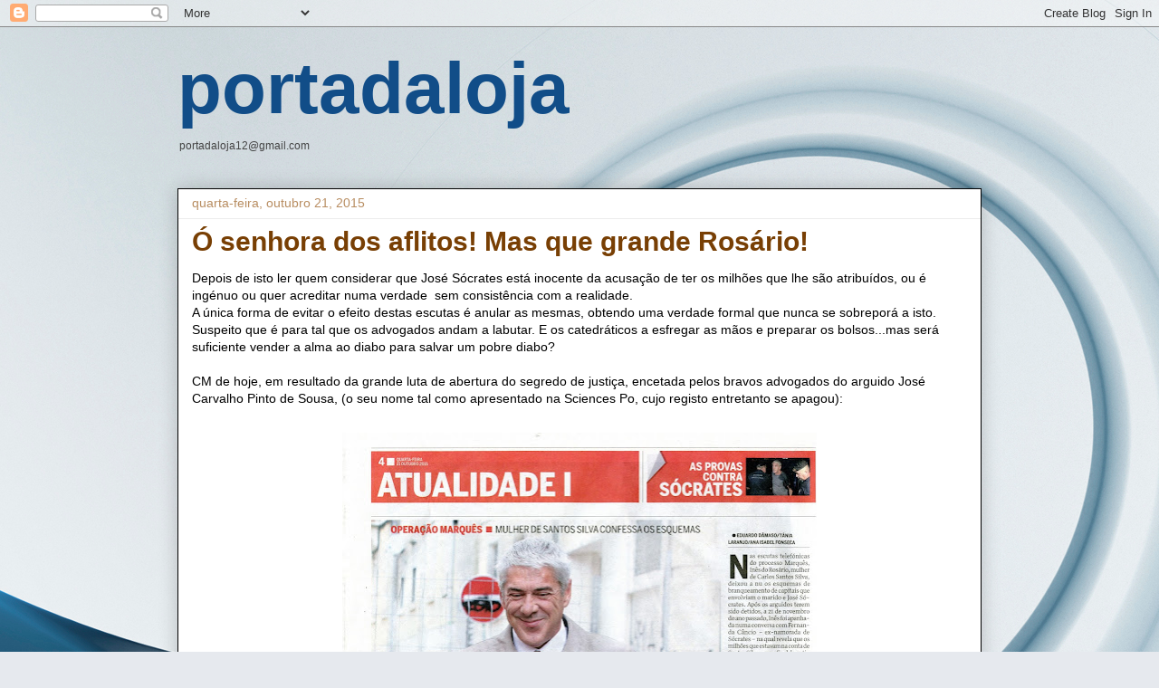

--- FILE ---
content_type: text/html; charset=UTF-8
request_url: https://portadaloja.blogspot.com/2015/10/o-senhora-dos-aflitos-mas-que-grande.html
body_size: 29861
content:
<!DOCTYPE html>
<html class='v2' dir='ltr' lang='pt-PT'>
<head>
<link href='https://www.blogger.com/static/v1/widgets/335934321-css_bundle_v2.css' rel='stylesheet' type='text/css'/>
<meta content='width=1100' name='viewport'/>
<meta content='text/html; charset=UTF-8' http-equiv='Content-Type'/>
<meta content='blogger' name='generator'/>
<link href='https://portadaloja.blogspot.com/favicon.ico' rel='icon' type='image/x-icon'/>
<link href='https://portadaloja.blogspot.com/2015/10/o-senhora-dos-aflitos-mas-que-grande.html' rel='canonical'/>
<link rel="alternate" type="application/atom+xml" title="portadaloja - Atom" href="https://portadaloja.blogspot.com/feeds/posts/default" />
<link rel="alternate" type="application/rss+xml" title="portadaloja - RSS" href="https://portadaloja.blogspot.com/feeds/posts/default?alt=rss" />
<link rel="service.post" type="application/atom+xml" title="portadaloja - Atom" href="https://www.blogger.com/feeds/6107154/posts/default" />

<link rel="alternate" type="application/atom+xml" title="portadaloja - Atom" href="https://portadaloja.blogspot.com/feeds/8870233691990677386/comments/default" />
<!--Can't find substitution for tag [blog.ieCssRetrofitLinks]-->
<link href='https://blogger.googleusercontent.com/img/b/R29vZ2xl/AVvXsEhc9FYQGHL3cjvv739GS4Hdd5-oeuxEkdsT_ylBaBf4ROOwo6uWI5d_8W6JVHc1XzQMPcqIecuf5tteMDrQHlMkVuXEq2PxAikMa7eTtpPVgHlVAfcUTMNoMZ31IaCIlnUXaqgC6Q/s640/CM+21+10+2015+a.JPG' rel='image_src'/>
<meta content='https://portadaloja.blogspot.com/2015/10/o-senhora-dos-aflitos-mas-que-grande.html' property='og:url'/>
<meta content='Ó senhora dos aflitos! Mas que grande Rosário!' property='og:title'/>
<meta content='Depois de isto ler quem considerar que José Sócrates está inocente da acusação de ter os milhões que lhe são atribuídos, ou é ingénuo ou que...' property='og:description'/>
<meta content='https://blogger.googleusercontent.com/img/b/R29vZ2xl/AVvXsEhc9FYQGHL3cjvv739GS4Hdd5-oeuxEkdsT_ylBaBf4ROOwo6uWI5d_8W6JVHc1XzQMPcqIecuf5tteMDrQHlMkVuXEq2PxAikMa7eTtpPVgHlVAfcUTMNoMZ31IaCIlnUXaqgC6Q/w1200-h630-p-k-no-nu/CM+21+10+2015+a.JPG' property='og:image'/>
<title>portadaloja: Ó senhora dos aflitos! Mas que grande Rosário!</title>
<style id='page-skin-1' type='text/css'><!--
/*
-----------------------------------------------
Blogger Template Style
Name:     Awesome Inc.
Designer: Tina Chen
URL:      tinachen.org
----------------------------------------------- */
/* Content
----------------------------------------------- */
body {
font: normal normal 14px Verdana, Geneva, sans-serif;
color: #000000;
background: #e6e9ee url(//themes.googleusercontent.com/image?id=1-QeziT_xhEvxfBl8wPx5qvDh7FrTqJvLJR2vQYW-ZkaGhxc2p1Zzl4P1_LVa2rRTUapD) no-repeat fixed top center /* Credit: Storman (http://www.istockphoto.com/portfolio/Storman?platform=blogger) */;
}
html body .content-outer {
min-width: 0;
max-width: 100%;
width: 100%;
}
a:link {
text-decoration: none;
color: #0487f4;
}
a:visited {
text-decoration: none;
color: #35699b;
}
a:hover {
text-decoration: underline;
color: #80aff0;
}
.body-fauxcolumn-outer .cap-top {
position: absolute;
z-index: 1;
height: 276px;
width: 100%;
background: transparent none repeat-x scroll top left;
_background-image: none;
}
/* Columns
----------------------------------------------- */
.content-inner {
padding: 0;
}
.header-inner .section {
margin: 0 16px;
}
.tabs-inner .section {
margin: 0 16px;
}
.main-inner {
padding-top: 30px;
}
.main-inner .column-center-inner,
.main-inner .column-left-inner,
.main-inner .column-right-inner {
padding: 0 5px;
}
*+html body .main-inner .column-center-inner {
margin-top: -30px;
}
#layout .main-inner .column-center-inner {
margin-top: 0;
}
/* Header
----------------------------------------------- */
.header-outer {
margin: 0 0 0 0;
background: rgba(0, 0, 0, 0) none repeat scroll 0 0;
}
.Header h1 {
font: normal bold 80px Arial, Tahoma, Helvetica, FreeSans, sans-serif;
color: #114d88;
text-shadow: 0 0 -1px #000000;
}
.Header h1 a {
color: #114d88;
}
.Header .description {
font: normal normal 12px Arial, Tahoma, Helvetica, FreeSans, sans-serif;
color: #444444;
}
.header-inner .Header .titlewrapper,
.header-inner .Header .descriptionwrapper {
padding-left: 0;
padding-right: 0;
margin-bottom: 0;
}
.header-inner .Header .titlewrapper {
padding-top: 22px;
}
/* Tabs
----------------------------------------------- */
.tabs-outer {
overflow: hidden;
position: relative;
background: #ededed url(https://resources.blogblog.com/blogblog/data/1kt/awesomeinc/tabs_gradient_light.png) repeat scroll 0 0;
}
#layout .tabs-outer {
overflow: visible;
}
.tabs-cap-top, .tabs-cap-bottom {
position: absolute;
width: 100%;
border-top: 1px solid #989898;
}
.tabs-cap-bottom {
bottom: 0;
}
.tabs-inner .widget li a {
display: inline-block;
margin: 0;
padding: .6em 1.5em;
font: normal bold 14px Verdana, Geneva, sans-serif;
color: #444444;
border-top: 1px solid #989898;
border-bottom: 1px solid #989898;
border-left: 1px solid #989898;
height: 16px;
line-height: 16px;
}
.tabs-inner .widget li:last-child a {
border-right: 1px solid #989898;
}
.tabs-inner .widget li.selected a, .tabs-inner .widget li a:hover {
background: #646464 url(https://resources.blogblog.com/blogblog/data/1kt/awesomeinc/tabs_gradient_light.png) repeat-x scroll 0 -100px;
color: #ffffff;
}
/* Headings
----------------------------------------------- */
h2 {
font: normal bold 14px Arial, Tahoma, Helvetica, FreeSans, sans-serif;
color: #444444;
}
/* Widgets
----------------------------------------------- */
.main-inner .section {
margin: 0 27px;
padding: 0;
}
.main-inner .column-left-outer,
.main-inner .column-right-outer {
margin-top: 0;
}
#layout .main-inner .column-left-outer,
#layout .main-inner .column-right-outer {
margin-top: 0;
}
.main-inner .column-left-inner,
.main-inner .column-right-inner {
background: rgba(0, 0, 0, 0) none repeat 0 0;
-moz-box-shadow: 0 0 0 rgba(0, 0, 0, .2);
-webkit-box-shadow: 0 0 0 rgba(0, 0, 0, .2);
-goog-ms-box-shadow: 0 0 0 rgba(0, 0, 0, .2);
box-shadow: 0 0 0 rgba(0, 0, 0, .2);
-moz-border-radius: 0;
-webkit-border-radius: 0;
-goog-ms-border-radius: 0;
border-radius: 0;
}
#layout .main-inner .column-left-inner,
#layout .main-inner .column-right-inner {
margin-top: 0;
}
.sidebar .widget {
font: normal normal 20px Arial, Tahoma, Helvetica, FreeSans, sans-serif;
color: #444444;
}
.sidebar .widget a:link {
color: #3778cd;
}
.sidebar .widget a:visited {
color: #4d469c;
}
.sidebar .widget a:hover {
color: #3778cd;
}
.sidebar .widget h2 {
text-shadow: 0 0 -1px #000000;
}
.main-inner .widget {
background-color: #ffffff;
border: 1px solid #ededed;
padding: 0 15px 15px;
margin: 20px -16px;
-moz-box-shadow: 0 0 20px rgba(0, 0, 0, .2);
-webkit-box-shadow: 0 0 20px rgba(0, 0, 0, .2);
-goog-ms-box-shadow: 0 0 20px rgba(0, 0, 0, .2);
box-shadow: 0 0 20px rgba(0, 0, 0, .2);
-moz-border-radius: 0;
-webkit-border-radius: 0;
-goog-ms-border-radius: 0;
border-radius: 0;
}
.main-inner .widget h2 {
margin: 0 -15px;
padding: .6em 15px .5em;
border-bottom: 1px solid rgba(0, 0, 0, 0);
}
.footer-inner .widget h2 {
padding: 0 0 .4em;
border-bottom: 1px solid rgba(0, 0, 0, 0);
}
.main-inner .widget h2 + div, .footer-inner .widget h2 + div {
border-top: 1px solid #ededed;
padding-top: 8px;
}
.main-inner .widget .widget-content {
margin: 0 -15px;
padding: 7px 15px 0;
}
.main-inner .widget ul, .main-inner .widget #ArchiveList ul.flat {
margin: -8px -15px 0;
padding: 0;
list-style: none;
}
.main-inner .widget #ArchiveList {
margin: -8px 0 0;
}
.main-inner .widget ul li, .main-inner .widget #ArchiveList ul.flat li {
padding: .5em 15px;
text-indent: 0;
color: #646464;
border-top: 1px solid #ededed;
border-bottom: 1px solid rgba(0, 0, 0, 0);
}
.main-inner .widget #ArchiveList ul li {
padding-top: .25em;
padding-bottom: .25em;
}
.main-inner .widget ul li:first-child, .main-inner .widget #ArchiveList ul.flat li:first-child {
border-top: none;
}
.main-inner .widget ul li:last-child, .main-inner .widget #ArchiveList ul.flat li:last-child {
border-bottom: none;
}
.post-body {
position: relative;
}
.main-inner .widget .post-body ul {
padding: 0 2.5em;
margin: .5em 0;
list-style: disc;
}
.main-inner .widget .post-body ul li {
padding: 0.25em 0;
margin-bottom: .25em;
color: #000000;
border: none;
}
.footer-inner .widget ul {
padding: 0;
list-style: none;
}
.widget .zippy {
color: #646464;
}
/* Posts
----------------------------------------------- */
body .main-inner .Blog {
padding: 0;
margin-bottom: 1em;
background-color: transparent;
border: none;
-moz-box-shadow: 0 0 0 rgba(0, 0, 0, 0);
-webkit-box-shadow: 0 0 0 rgba(0, 0, 0, 0);
-goog-ms-box-shadow: 0 0 0 rgba(0, 0, 0, 0);
box-shadow: 0 0 0 rgba(0, 0, 0, 0);
}
.main-inner .section:last-child .Blog:last-child {
padding: 0;
margin-bottom: 1em;
}
.main-inner .widget h2.date-header {
margin: 0 -15px 1px;
padding: 0 0 0 0;
font: normal normal 14px Arial, Tahoma, Helvetica, FreeSans, sans-serif;
color: #b88d61;
background: transparent none no-repeat scroll top left;
border-top: 0 solid rgba(0, 0, 0, 0);
border-bottom: 1px solid rgba(0, 0, 0, 0);
-moz-border-radius-topleft: 0;
-moz-border-radius-topright: 0;
-webkit-border-top-left-radius: 0;
-webkit-border-top-right-radius: 0;
border-top-left-radius: 0;
border-top-right-radius: 0;
position: static;
bottom: 100%;
right: 15px;
text-shadow: 0 0 -1px #000000;
}
.main-inner .widget h2.date-header span {
font: normal normal 14px Arial, Tahoma, Helvetica, FreeSans, sans-serif;
display: block;
padding: .5em 15px;
border-left: 0 solid rgba(0, 0, 0, 0);
border-right: 0 solid rgba(0, 0, 0, 0);
}
.date-outer {
position: relative;
margin: 30px 0 20px;
padding: 0 15px;
background-color: #ffffff;
border: 1px solid #000000;
-moz-box-shadow: 0 0 20px rgba(0, 0, 0, .2);
-webkit-box-shadow: 0 0 20px rgba(0, 0, 0, .2);
-goog-ms-box-shadow: 0 0 20px rgba(0, 0, 0, .2);
box-shadow: 0 0 20px rgba(0, 0, 0, .2);
-moz-border-radius: 0;
-webkit-border-radius: 0;
-goog-ms-border-radius: 0;
border-radius: 0;
}
.date-outer:first-child {
margin-top: 0;
}
.date-outer:last-child {
margin-bottom: 20px;
-moz-border-radius-bottomleft: 0;
-moz-border-radius-bottomright: 0;
-webkit-border-bottom-left-radius: 0;
-webkit-border-bottom-right-radius: 0;
-goog-ms-border-bottom-left-radius: 0;
-goog-ms-border-bottom-right-radius: 0;
border-bottom-left-radius: 0;
border-bottom-right-radius: 0;
}
.date-posts {
margin: 0 -15px;
padding: 0 15px;
clear: both;
}
.post-outer, .inline-ad {
border-top: 1px solid #666666;
margin: 0 -15px;
padding: 15px 15px;
}
.post-outer {
padding-bottom: 10px;
}
.post-outer:first-child {
padding-top: 0;
border-top: none;
}
.post-outer:last-child, .inline-ad:last-child {
border-bottom: none;
}
.post-body {
position: relative;
}
.post-body img {
padding: 8px;
background: rgba(0, 0, 0, 0);
border: 1px solid rgba(0, 0, 0, 0);
-moz-box-shadow: 0 0 0 rgba(0, 0, 0, .2);
-webkit-box-shadow: 0 0 0 rgba(0, 0, 0, .2);
box-shadow: 0 0 0 rgba(0, 0, 0, .2);
-moz-border-radius: 0;
-webkit-border-radius: 0;
border-radius: 0;
}
h3.post-title, h4 {
font: normal bold 30px Arial, Tahoma, Helvetica, FreeSans, sans-serif;
color: #783f04;
}
h3.post-title a {
font: normal bold 30px Arial, Tahoma, Helvetica, FreeSans, sans-serif;
color: #783f04;
}
h3.post-title a:hover {
color: #80aff0;
text-decoration: underline;
}
.post-header {
margin: 0 0 1em;
}
.post-body {
line-height: 1.4;
}
.post-outer h2 {
color: #000000;
}
.post-footer {
margin: 1.5em 0 0;
}
#blog-pager {
padding: 15px;
font-size: 120%;
background-color: #ffffff;
border: 1px solid #ededed;
-moz-box-shadow: 0 0 20px rgba(0, 0, 0, .2);
-webkit-box-shadow: 0 0 20px rgba(0, 0, 0, .2);
-goog-ms-box-shadow: 0 0 20px rgba(0, 0, 0, .2);
box-shadow: 0 0 20px rgba(0, 0, 0, .2);
-moz-border-radius: 0;
-webkit-border-radius: 0;
-goog-ms-border-radius: 0;
border-radius: 0;
-moz-border-radius-topleft: 0;
-moz-border-radius-topright: 0;
-webkit-border-top-left-radius: 0;
-webkit-border-top-right-radius: 0;
-goog-ms-border-top-left-radius: 0;
-goog-ms-border-top-right-radius: 0;
border-top-left-radius: 0;
border-top-right-radius-topright: 0;
margin-top: 1em;
}
.blog-feeds, .post-feeds {
margin: 1em 0;
text-align: center;
color: #444444;
}
.blog-feeds a, .post-feeds a {
color: #3778cd;
}
.blog-feeds a:visited, .post-feeds a:visited {
color: #4d469c;
}
.blog-feeds a:hover, .post-feeds a:hover {
color: #3778cd;
}
.post-outer .comments {
margin-top: 2em;
}
/* Comments
----------------------------------------------- */
.comments .comments-content .icon.blog-author {
background-repeat: no-repeat;
background-image: url([data-uri]);
}
.comments .comments-content .loadmore a {
border-top: 1px solid #989898;
border-bottom: 1px solid #989898;
}
.comments .continue {
border-top: 2px solid #989898;
}
/* Footer
----------------------------------------------- */
.footer-outer {
margin: -20px 0 -1px;
padding: 20px 0 0;
color: #444444;
overflow: hidden;
}
.footer-fauxborder-left {
border-top: 1px solid #ededed;
background: #ffffff none repeat scroll 0 0;
-moz-box-shadow: 0 0 20px rgba(0, 0, 0, .2);
-webkit-box-shadow: 0 0 20px rgba(0, 0, 0, .2);
-goog-ms-box-shadow: 0 0 20px rgba(0, 0, 0, .2);
box-shadow: 0 0 20px rgba(0, 0, 0, .2);
margin: 0 -20px;
}
/* Mobile
----------------------------------------------- */
body.mobile {
background-size: auto;
}
.mobile .body-fauxcolumn-outer {
background: transparent none repeat scroll top left;
}
*+html body.mobile .main-inner .column-center-inner {
margin-top: 0;
}
.mobile .main-inner .widget {
padding: 0 0 15px;
}
.mobile .main-inner .widget h2 + div,
.mobile .footer-inner .widget h2 + div {
border-top: none;
padding-top: 0;
}
.mobile .footer-inner .widget h2 {
padding: 0.5em 0;
border-bottom: none;
}
.mobile .main-inner .widget .widget-content {
margin: 0;
padding: 7px 0 0;
}
.mobile .main-inner .widget ul,
.mobile .main-inner .widget #ArchiveList ul.flat {
margin: 0 -15px 0;
}
.mobile .main-inner .widget h2.date-header {
right: 0;
}
.mobile .date-header span {
padding: 0.4em 0;
}
.mobile .date-outer:first-child {
margin-bottom: 0;
border: 1px solid #000000;
-moz-border-radius-topleft: 0;
-moz-border-radius-topright: 0;
-webkit-border-top-left-radius: 0;
-webkit-border-top-right-radius: 0;
-goog-ms-border-top-left-radius: 0;
-goog-ms-border-top-right-radius: 0;
border-top-left-radius: 0;
border-top-right-radius: 0;
}
.mobile .date-outer {
border-color: #000000;
border-width: 0 1px 1px;
}
.mobile .date-outer:last-child {
margin-bottom: 0;
}
.mobile .main-inner {
padding: 0;
}
.mobile .header-inner .section {
margin: 0;
}
.mobile .post-outer, .mobile .inline-ad {
padding: 5px 0;
}
.mobile .tabs-inner .section {
margin: 0 10px;
}
.mobile .main-inner .widget h2 {
margin: 0;
padding: 0;
}
.mobile .main-inner .widget h2.date-header span {
padding: 0;
}
.mobile .main-inner .widget .widget-content {
margin: 0;
padding: 7px 0 0;
}
.mobile #blog-pager {
border: 1px solid transparent;
background: #ffffff none repeat scroll 0 0;
}
.mobile .main-inner .column-left-inner,
.mobile .main-inner .column-right-inner {
background: rgba(0, 0, 0, 0) none repeat 0 0;
-moz-box-shadow: none;
-webkit-box-shadow: none;
-goog-ms-box-shadow: none;
box-shadow: none;
}
.mobile .date-posts {
margin: 0;
padding: 0;
}
.mobile .footer-fauxborder-left {
margin: 0;
border-top: inherit;
}
.mobile .main-inner .section:last-child .Blog:last-child {
margin-bottom: 0;
}
.mobile-index-contents {
color: #000000;
}
.mobile .mobile-link-button {
background: #0487f4 url(https://resources.blogblog.com/blogblog/data/1kt/awesomeinc/tabs_gradient_light.png) repeat scroll 0 0;
}
.mobile-link-button a:link, .mobile-link-button a:visited {
color: #ffffff;
}
.mobile .tabs-inner .PageList .widget-content {
background: transparent;
border-top: 1px solid;
border-color: #989898;
color: #444444;
}
.mobile .tabs-inner .PageList .widget-content .pagelist-arrow {
border-left: 1px solid #989898;
}

--></style>
<style id='template-skin-1' type='text/css'><!--
body {
min-width: 920px;
}
.content-outer, .content-fauxcolumn-outer, .region-inner {
min-width: 920px;
max-width: 920px;
_width: 920px;
}
.main-inner .columns {
padding-left: 0px;
padding-right: 0px;
}
.main-inner .fauxcolumn-center-outer {
left: 0px;
right: 0px;
/* IE6 does not respect left and right together */
_width: expression(this.parentNode.offsetWidth -
parseInt("0px") -
parseInt("0px") + 'px');
}
.main-inner .fauxcolumn-left-outer {
width: 0px;
}
.main-inner .fauxcolumn-right-outer {
width: 0px;
}
.main-inner .column-left-outer {
width: 0px;
right: 100%;
margin-left: -0px;
}
.main-inner .column-right-outer {
width: 0px;
margin-right: -0px;
}
#layout {
min-width: 0;
}
#layout .content-outer {
min-width: 0;
width: 800px;
}
#layout .region-inner {
min-width: 0;
width: auto;
}
body#layout div.add_widget {
padding: 8px;
}
body#layout div.add_widget a {
margin-left: 32px;
}
--></style>
<style>
    body {background-image:url(\/\/themes.googleusercontent.com\/image?id=1-QeziT_xhEvxfBl8wPx5qvDh7FrTqJvLJR2vQYW-ZkaGhxc2p1Zzl4P1_LVa2rRTUapD);}
    
@media (max-width: 200px) { body {background-image:url(\/\/themes.googleusercontent.com\/image?id=1-QeziT_xhEvxfBl8wPx5qvDh7FrTqJvLJR2vQYW-ZkaGhxc2p1Zzl4P1_LVa2rRTUapD&options=w200);}}
@media (max-width: 400px) and (min-width: 201px) { body {background-image:url(\/\/themes.googleusercontent.com\/image?id=1-QeziT_xhEvxfBl8wPx5qvDh7FrTqJvLJR2vQYW-ZkaGhxc2p1Zzl4P1_LVa2rRTUapD&options=w400);}}
@media (max-width: 800px) and (min-width: 401px) { body {background-image:url(\/\/themes.googleusercontent.com\/image?id=1-QeziT_xhEvxfBl8wPx5qvDh7FrTqJvLJR2vQYW-ZkaGhxc2p1Zzl4P1_LVa2rRTUapD&options=w800);}}
@media (max-width: 1200px) and (min-width: 801px) { body {background-image:url(\/\/themes.googleusercontent.com\/image?id=1-QeziT_xhEvxfBl8wPx5qvDh7FrTqJvLJR2vQYW-ZkaGhxc2p1Zzl4P1_LVa2rRTUapD&options=w1200);}}
/* Last tag covers anything over one higher than the previous max-size cap. */
@media (min-width: 1201px) { body {background-image:url(\/\/themes.googleusercontent.com\/image?id=1-QeziT_xhEvxfBl8wPx5qvDh7FrTqJvLJR2vQYW-ZkaGhxc2p1Zzl4P1_LVa2rRTUapD&options=w1600);}}
  </style>
<link href='https://www.blogger.com/dyn-css/authorization.css?targetBlogID=6107154&amp;zx=a34679c5-3496-4cba-a808-5d7ca7ebb088' media='none' onload='if(media!=&#39;all&#39;)media=&#39;all&#39;' rel='stylesheet'/><noscript><link href='https://www.blogger.com/dyn-css/authorization.css?targetBlogID=6107154&amp;zx=a34679c5-3496-4cba-a808-5d7ca7ebb088' rel='stylesheet'/></noscript>
<meta name='google-adsense-platform-account' content='ca-host-pub-1556223355139109'/>
<meta name='google-adsense-platform-domain' content='blogspot.com'/>

</head>
<body class='loading variant-light'>
<div class='navbar section' id='navbar' name='Navbar'><div class='widget Navbar' data-version='1' id='Navbar1'><script type="text/javascript">
    function setAttributeOnload(object, attribute, val) {
      if(window.addEventListener) {
        window.addEventListener('load',
          function(){ object[attribute] = val; }, false);
      } else {
        window.attachEvent('onload', function(){ object[attribute] = val; });
      }
    }
  </script>
<div id="navbar-iframe-container"></div>
<script type="text/javascript" src="https://apis.google.com/js/platform.js"></script>
<script type="text/javascript">
      gapi.load("gapi.iframes:gapi.iframes.style.bubble", function() {
        if (gapi.iframes && gapi.iframes.getContext) {
          gapi.iframes.getContext().openChild({
              url: 'https://www.blogger.com/navbar/6107154?po\x3d8870233691990677386\x26origin\x3dhttps://portadaloja.blogspot.com',
              where: document.getElementById("navbar-iframe-container"),
              id: "navbar-iframe"
          });
        }
      });
    </script><script type="text/javascript">
(function() {
var script = document.createElement('script');
script.type = 'text/javascript';
script.src = '//pagead2.googlesyndication.com/pagead/js/google_top_exp.js';
var head = document.getElementsByTagName('head')[0];
if (head) {
head.appendChild(script);
}})();
</script>
</div></div>
<div class='body-fauxcolumns'>
<div class='fauxcolumn-outer body-fauxcolumn-outer'>
<div class='cap-top'>
<div class='cap-left'></div>
<div class='cap-right'></div>
</div>
<div class='fauxborder-left'>
<div class='fauxborder-right'></div>
<div class='fauxcolumn-inner'>
</div>
</div>
<div class='cap-bottom'>
<div class='cap-left'></div>
<div class='cap-right'></div>
</div>
</div>
</div>
<div class='content'>
<div class='content-fauxcolumns'>
<div class='fauxcolumn-outer content-fauxcolumn-outer'>
<div class='cap-top'>
<div class='cap-left'></div>
<div class='cap-right'></div>
</div>
<div class='fauxborder-left'>
<div class='fauxborder-right'></div>
<div class='fauxcolumn-inner'>
</div>
</div>
<div class='cap-bottom'>
<div class='cap-left'></div>
<div class='cap-right'></div>
</div>
</div>
</div>
<div class='content-outer'>
<div class='content-cap-top cap-top'>
<div class='cap-left'></div>
<div class='cap-right'></div>
</div>
<div class='fauxborder-left content-fauxborder-left'>
<div class='fauxborder-right content-fauxborder-right'></div>
<div class='content-inner'>
<header>
<div class='header-outer'>
<div class='header-cap-top cap-top'>
<div class='cap-left'></div>
<div class='cap-right'></div>
</div>
<div class='fauxborder-left header-fauxborder-left'>
<div class='fauxborder-right header-fauxborder-right'></div>
<div class='region-inner header-inner'>
<div class='header section' id='header' name='Cabeçalho'><div class='widget Header' data-version='1' id='Header1'>
<div id='header-inner'>
<div class='titlewrapper'>
<h1 class='title'>
<a href='https://portadaloja.blogspot.com/'>
portadaloja
</a>
</h1>
</div>
<div class='descriptionwrapper'>
<p class='description'><span> portadaloja12@gmail.com</span></p>
</div>
</div>
</div></div>
</div>
</div>
<div class='header-cap-bottom cap-bottom'>
<div class='cap-left'></div>
<div class='cap-right'></div>
</div>
</div>
</header>
<div class='tabs-outer'>
<div class='tabs-cap-top cap-top'>
<div class='cap-left'></div>
<div class='cap-right'></div>
</div>
<div class='fauxborder-left tabs-fauxborder-left'>
<div class='fauxborder-right tabs-fauxborder-right'></div>
<div class='region-inner tabs-inner'>
<div class='tabs no-items section' id='crosscol' name='Entre colunas'></div>
<div class='tabs no-items section' id='crosscol-overflow' name='Cross-Column 2'></div>
</div>
</div>
<div class='tabs-cap-bottom cap-bottom'>
<div class='cap-left'></div>
<div class='cap-right'></div>
</div>
</div>
<div class='main-outer'>
<div class='main-cap-top cap-top'>
<div class='cap-left'></div>
<div class='cap-right'></div>
</div>
<div class='fauxborder-left main-fauxborder-left'>
<div class='fauxborder-right main-fauxborder-right'></div>
<div class='region-inner main-inner'>
<div class='columns fauxcolumns'>
<div class='fauxcolumn-outer fauxcolumn-center-outer'>
<div class='cap-top'>
<div class='cap-left'></div>
<div class='cap-right'></div>
</div>
<div class='fauxborder-left'>
<div class='fauxborder-right'></div>
<div class='fauxcolumn-inner'>
</div>
</div>
<div class='cap-bottom'>
<div class='cap-left'></div>
<div class='cap-right'></div>
</div>
</div>
<div class='fauxcolumn-outer fauxcolumn-left-outer'>
<div class='cap-top'>
<div class='cap-left'></div>
<div class='cap-right'></div>
</div>
<div class='fauxborder-left'>
<div class='fauxborder-right'></div>
<div class='fauxcolumn-inner'>
</div>
</div>
<div class='cap-bottom'>
<div class='cap-left'></div>
<div class='cap-right'></div>
</div>
</div>
<div class='fauxcolumn-outer fauxcolumn-right-outer'>
<div class='cap-top'>
<div class='cap-left'></div>
<div class='cap-right'></div>
</div>
<div class='fauxborder-left'>
<div class='fauxborder-right'></div>
<div class='fauxcolumn-inner'>
</div>
</div>
<div class='cap-bottom'>
<div class='cap-left'></div>
<div class='cap-right'></div>
</div>
</div>
<!-- corrects IE6 width calculation -->
<div class='columns-inner'>
<div class='column-center-outer'>
<div class='column-center-inner'>
<div class='main section' id='main' name='Principal'><div class='widget Blog' data-version='1' id='Blog1'>
<div class='blog-posts hfeed'>

          <div class="date-outer">
        
<h2 class='date-header'><span>quarta-feira, outubro 21, 2015</span></h2>

          <div class="date-posts">
        
<div class='post-outer'>
<div class='post hentry uncustomized-post-template' itemprop='blogPost' itemscope='itemscope' itemtype='http://schema.org/BlogPosting'>
<meta content='https://blogger.googleusercontent.com/img/b/R29vZ2xl/AVvXsEhc9FYQGHL3cjvv739GS4Hdd5-oeuxEkdsT_ylBaBf4ROOwo6uWI5d_8W6JVHc1XzQMPcqIecuf5tteMDrQHlMkVuXEq2PxAikMa7eTtpPVgHlVAfcUTMNoMZ31IaCIlnUXaqgC6Q/s640/CM+21+10+2015+a.JPG' itemprop='image_url'/>
<meta content='6107154' itemprop='blogId'/>
<meta content='8870233691990677386' itemprop='postId'/>
<a name='8870233691990677386'></a>
<h3 class='post-title entry-title' itemprop='name'>
Ó senhora dos aflitos! Mas que grande Rosário!
</h3>
<div class='post-header'>
<div class='post-header-line-1'></div>
</div>
<div class='post-body entry-content' id='post-body-8870233691990677386' itemprop='description articleBody'>
Depois de isto ler quem considerar que José Sócrates está inocente da acusação de ter os milhões que lhe são atribuídos, ou é ingénuo ou quer acreditar numa verdade&nbsp; sem consistência com a realidade.<br />
A única forma de evitar o efeito destas escutas é anular as mesmas, obtendo uma verdade formal que nunca se sobreporá a isto. Suspeito que é para tal que os advogados andam a labutar. E os catedráticos a esfregar as mãos e preparar os bolsos...mas será suficiente vender a alma ao diabo para salvar um pobre diabo? <br />
<br />
CM de hoje, em resultado da grande luta de abertura do segredo de justiça, encetada pelos bravos advogados do arguido José Carvalho Pinto de Sousa, (o seu nome tal como apresentado na Sciences Po, cujo registo entretanto se apagou):<br />
<br />
<div class="separator" style="clear: both; text-align: center;">
<a href="https://blogger.googleusercontent.com/img/b/R29vZ2xl/AVvXsEhc9FYQGHL3cjvv739GS4Hdd5-oeuxEkdsT_ylBaBf4ROOwo6uWI5d_8W6JVHc1XzQMPcqIecuf5tteMDrQHlMkVuXEq2PxAikMa7eTtpPVgHlVAfcUTMNoMZ31IaCIlnUXaqgC6Q/s1600/CM+21+10+2015+a.JPG" imageanchor="1" style="margin-left: 1em; margin-right: 1em;"><img border="0" height="640" src="https://blogger.googleusercontent.com/img/b/R29vZ2xl/AVvXsEhc9FYQGHL3cjvv739GS4Hdd5-oeuxEkdsT_ylBaBf4ROOwo6uWI5d_8W6JVHc1XzQMPcqIecuf5tteMDrQHlMkVuXEq2PxAikMa7eTtpPVgHlVAfcUTMNoMZ31IaCIlnUXaqgC6Q/s640/CM+21+10+2015+a.JPG" width="524" /></a></div>
<div class="separator" style="clear: both; text-align: center;">
<a href="https://blogger.googleusercontent.com/img/b/R29vZ2xl/AVvXsEhN2rflgQSodqQA9yxGpwHJ_NEUGuKTj7Y2wIBi2AByuWSdbFeZ0gi0ZHluRY4-tbjuLi9gQv9jDT0pHD9D_lFkEykeGh0DRPZvnMgR3ix356PIhJjtzmChDZ638WVdj1-XJvNx2w/s1600/CM+21+10+2015+b.JPG" imageanchor="1" style="margin-left: 1em; margin-right: 1em;"><img border="0" height="640" src="https://blogger.googleusercontent.com/img/b/R29vZ2xl/AVvXsEhN2rflgQSodqQA9yxGpwHJ_NEUGuKTj7Y2wIBi2AByuWSdbFeZ0gi0ZHluRY4-tbjuLi9gQv9jDT0pHD9D_lFkEykeGh0DRPZvnMgR3ix356PIhJjtzmChDZ638WVdj1-XJvNx2w/s640/CM+21+10+2015+b.JPG" width="518" /></a></div>
<br />
<div style='clear: both;'></div>
</div>
<div class='post-footer'>
<div class='post-footer-line post-footer-line-1'>
<span class='post-author vcard'>
Por
<span class='fn' itemprop='author' itemscope='itemscope' itemtype='http://schema.org/Person'>
<span itemprop='name'>josé</span>
</span>
</span>
<span class='post-timestamp'>
à(s)
<meta content='https://portadaloja.blogspot.com/2015/10/o-senhora-dos-aflitos-mas-que-grande.html' itemprop='url'/>
<a class='timestamp-link' href='https://portadaloja.blogspot.com/2015/10/o-senhora-dos-aflitos-mas-que-grande.html' rel='bookmark' title='permanent link'><abbr class='published' itemprop='datePublished' title='2015-10-21T11:22:00+01:00'>21.10.15</abbr></a>
</span>
<span class='post-comment-link'>
</span>
<span class='post-icons'>
</span>
<div class='post-share-buttons goog-inline-block'>
<a class='goog-inline-block share-button sb-email' href='https://www.blogger.com/share-post.g?blogID=6107154&postID=8870233691990677386&target=email' target='_blank' title='Enviar a mensagem por email'><span class='share-button-link-text'>Enviar a mensagem por email</span></a><a class='goog-inline-block share-button sb-blog' href='https://www.blogger.com/share-post.g?blogID=6107154&postID=8870233691990677386&target=blog' onclick='window.open(this.href, "_blank", "height=270,width=475"); return false;' target='_blank' title='Dê a sua opinião!'><span class='share-button-link-text'>Dê a sua opinião!</span></a><a class='goog-inline-block share-button sb-twitter' href='https://www.blogger.com/share-post.g?blogID=6107154&postID=8870233691990677386&target=twitter' target='_blank' title='Partilhar no X'><span class='share-button-link-text'>Partilhar no X</span></a><a class='goog-inline-block share-button sb-facebook' href='https://www.blogger.com/share-post.g?blogID=6107154&postID=8870233691990677386&target=facebook' onclick='window.open(this.href, "_blank", "height=430,width=640"); return false;' target='_blank' title='Partilhar no Facebook'><span class='share-button-link-text'>Partilhar no Facebook</span></a><a class='goog-inline-block share-button sb-pinterest' href='https://www.blogger.com/share-post.g?blogID=6107154&postID=8870233691990677386&target=pinterest' target='_blank' title='Partilhar no Pinterest'><span class='share-button-link-text'>Partilhar no Pinterest</span></a>
</div>
</div>
<div class='post-footer-line post-footer-line-2'>
<span class='post-labels'>
</span>
</div>
<div class='post-footer-line post-footer-line-3'>
<span class='post-location'>
</span>
</div>
</div>
</div>
<div class='comments' id='comments'>
<a name='comments'></a>
<h4>44 comentários:</h4>
<div id='Blog1_comments-block-wrapper'>
<dl class='avatar-comment-indent' id='comments-block'>
<dt class='comment-author ' id='c2742903405305191476'>
<a name='c2742903405305191476'></a>
<div class="avatar-image-container avatar-stock"><span dir="ltr"><a href="https://www.blogger.com/profile/10424481934702331657" target="" rel="nofollow" onclick="" class="avatar-hovercard" id="av-2742903405305191476-10424481934702331657"><img src="//www.blogger.com/img/blogger_logo_round_35.png" width="35" height="35" alt="" title="Floribundus">

</a></span></div>
<a href='https://www.blogger.com/profile/10424481934702331657' rel='nofollow'>Floribundus</a>
disse...
</dt>
<dd class='comment-body' id='Blog1_cmt-2742903405305191476'>
<p>
diz-se que as consciências alugadas<br /><br />vão pedir providência cautelar para evitar divulgação das provas reunidas pelo MP<br /><br />esqueceram-se de comprar suspensórios de luxo<br /><br />vão &#39;com o reco às costas&#39;
</p>
</dd>
<dd class='comment-footer'>
<span class='comment-timestamp'>
<a href='https://portadaloja.blogspot.com/2015/10/o-senhora-dos-aflitos-mas-que-grande.html?showComment=1445424184282#c2742903405305191476' title='comment permalink'>
21/10/2015, 11:43:00
</a>
<span class='item-control blog-admin pid-1753744515'>
<a class='comment-delete' href='https://www.blogger.com/comment/delete/6107154/2742903405305191476' title='Eliminar comentário'>
<img src='https://resources.blogblog.com/img/icon_delete13.gif'/>
</a>
</span>
</span>
</dd>
<dt class='comment-author ' id='c2995215294725967927'>
<a name='c2995215294725967927'></a>
<div class="avatar-image-container vcard"><span dir="ltr"><a href="https://www.blogger.com/profile/07433928008640838685" target="" rel="nofollow" onclick="" class="avatar-hovercard" id="av-2995215294725967927-07433928008640838685"><img src="https://resources.blogblog.com/img/blank.gif" width="35" height="35" class="delayLoad" style="display: none;" longdesc="//blogger.googleusercontent.com/img/b/R29vZ2xl/AVvXsEjwtNZmIyY7kmasDPv_dozP2zNxNubhZkaG4YMclg_-8L1S7i-BAi5bA1N5cmYMs3UMLcU-zL_iT496zeQf_0Jt6ds-7V0DpKbzSKQ9jMtuLg3jOErad6kI1bm3Sg9heA/s45-c/filiacion.jpg" alt="" title="zazie">

<noscript><img src="//blogger.googleusercontent.com/img/b/R29vZ2xl/AVvXsEjwtNZmIyY7kmasDPv_dozP2zNxNubhZkaG4YMclg_-8L1S7i-BAi5bA1N5cmYMs3UMLcU-zL_iT496zeQf_0Jt6ds-7V0DpKbzSKQ9jMtuLg3jOErad6kI1bm3Sg9heA/s45-c/filiacion.jpg" width="35" height="35" class="photo" alt=""></noscript></a></span></div>
<a href='https://www.blogger.com/profile/07433928008640838685' rel='nofollow'>zazie</a>
disse...
</dt>
<dd class='comment-body' id='Blog1_cmt-2995215294725967927'>
<p>
Olha a sonsa da côncia que sabia tudo.
</p>
</dd>
<dd class='comment-footer'>
<span class='comment-timestamp'>
<a href='https://portadaloja.blogspot.com/2015/10/o-senhora-dos-aflitos-mas-que-grande.html?showComment=1445424427438#c2995215294725967927' title='comment permalink'>
21/10/2015, 11:47:00
</a>
<span class='item-control blog-admin pid-1933736061'>
<a class='comment-delete' href='https://www.blogger.com/comment/delete/6107154/2995215294725967927' title='Eliminar comentário'>
<img src='https://resources.blogblog.com/img/icon_delete13.gif'/>
</a>
</span>
</span>
</dd>
<dt class='comment-author blog-author' id='c4850631527729265932'>
<a name='c4850631527729265932'></a>
<div class="avatar-image-container avatar-stock"><span dir="ltr"><a href="https://www.blogger.com/profile/08191574005669567167" target="" rel="nofollow" onclick="" class="avatar-hovercard" id="av-4850631527729265932-08191574005669567167"><img src="//www.blogger.com/img/blogger_logo_round_35.png" width="35" height="35" alt="" title="jos&eacute;">

</a></span></div>
<a href='https://www.blogger.com/profile/08191574005669567167' rel='nofollow'>josé</a>
disse...
</dt>
<dd class='comment-body' id='Blog1_cmt-4850631527729265932'>
<p>
A providência cautelar já não adianta nada. E não poderia ser decretada sob pena de se instaurar um regime de censura legitimada por um tribunal e que seria ilegal no caso concreto. <br /><br />Basta pensar que nesse caso o MºPº em vez de segredo de justiça poderia instaurar providências cautelares...
</p>
</dd>
<dd class='comment-footer'>
<span class='comment-timestamp'>
<a href='https://portadaloja.blogspot.com/2015/10/o-senhora-dos-aflitos-mas-que-grande.html?showComment=1445424848433#c4850631527729265932' title='comment permalink'>
21/10/2015, 11:54:00
</a>
<span class='item-control blog-admin pid-1450983636'>
<a class='comment-delete' href='https://www.blogger.com/comment/delete/6107154/4850631527729265932' title='Eliminar comentário'>
<img src='https://resources.blogblog.com/img/icon_delete13.gif'/>
</a>
</span>
</span>
</dd>
<dt class='comment-author ' id='c3428250739884799905'>
<a name='c3428250739884799905'></a>
<div class="avatar-image-container vcard"><span dir="ltr"><a href="https://www.blogger.com/profile/07433928008640838685" target="" rel="nofollow" onclick="" class="avatar-hovercard" id="av-3428250739884799905-07433928008640838685"><img src="https://resources.blogblog.com/img/blank.gif" width="35" height="35" class="delayLoad" style="display: none;" longdesc="//blogger.googleusercontent.com/img/b/R29vZ2xl/AVvXsEjwtNZmIyY7kmasDPv_dozP2zNxNubhZkaG4YMclg_-8L1S7i-BAi5bA1N5cmYMs3UMLcU-zL_iT496zeQf_0Jt6ds-7V0DpKbzSKQ9jMtuLg3jOErad6kI1bm3Sg9heA/s45-c/filiacion.jpg" alt="" title="zazie">

<noscript><img src="//blogger.googleusercontent.com/img/b/R29vZ2xl/AVvXsEjwtNZmIyY7kmasDPv_dozP2zNxNubhZkaG4YMclg_-8L1S7i-BAi5bA1N5cmYMs3UMLcU-zL_iT496zeQf_0Jt6ds-7V0DpKbzSKQ9jMtuLg3jOErad6kI1bm3Sg9heA/s45-c/filiacion.jpg" width="35" height="35" class="photo" alt=""></noscript></a></span></div>
<a href='https://www.blogger.com/profile/07433928008640838685' rel='nofollow'>zazie</a>
disse...
</dt>
<dd class='comment-body' id='Blog1_cmt-3428250739884799905'>
<p>
E era ela que ia para Formentera e colocou fotografias online.<br /><br />Mas são de esquerda, pelos pobrezinhos. 
</p>
</dd>
<dd class='comment-footer'>
<span class='comment-timestamp'>
<a href='https://portadaloja.blogspot.com/2015/10/o-senhora-dos-aflitos-mas-que-grande.html?showComment=1445424850843#c3428250739884799905' title='comment permalink'>
21/10/2015, 11:54:00
</a>
<span class='item-control blog-admin pid-1933736061'>
<a class='comment-delete' href='https://www.blogger.com/comment/delete/6107154/3428250739884799905' title='Eliminar comentário'>
<img src='https://resources.blogblog.com/img/icon_delete13.gif'/>
</a>
</span>
</span>
</dd>
<dt class='comment-author blog-author' id='c2969314378444125501'>
<a name='c2969314378444125501'></a>
<div class="avatar-image-container avatar-stock"><span dir="ltr"><a href="https://www.blogger.com/profile/08191574005669567167" target="" rel="nofollow" onclick="" class="avatar-hovercard" id="av-2969314378444125501-08191574005669567167"><img src="//www.blogger.com/img/blogger_logo_round_35.png" width="35" height="35" alt="" title="jos&eacute;">

</a></span></div>
<a href='https://www.blogger.com/profile/08191574005669567167' rel='nofollow'>josé</a>
disse...
</dt>
<dd class='comment-body' id='Blog1_cmt-2969314378444125501'>
<p>
Os pobrezinhos também têm direito a viver vidas de ricos, se lá chegarem. Esses julgavam que tinham chegado...
</p>
</dd>
<dd class='comment-footer'>
<span class='comment-timestamp'>
<a href='https://portadaloja.blogspot.com/2015/10/o-senhora-dos-aflitos-mas-que-grande.html?showComment=1445424932453#c2969314378444125501' title='comment permalink'>
21/10/2015, 11:55:00
</a>
<span class='item-control blog-admin pid-1450983636'>
<a class='comment-delete' href='https://www.blogger.com/comment/delete/6107154/2969314378444125501' title='Eliminar comentário'>
<img src='https://resources.blogblog.com/img/icon_delete13.gif'/>
</a>
</span>
</span>
</dd>
<dt class='comment-author ' id='c4236099949390820384'>
<a name='c4236099949390820384'></a>
<div class="avatar-image-container avatar-stock"><span dir="ltr"><a href="https://www.blogger.com/profile/14798090323677827722" target="" rel="nofollow" onclick="" class="avatar-hovercard" id="av-4236099949390820384-14798090323677827722"><img src="//www.blogger.com/img/blogger_logo_round_35.png" width="35" height="35" alt="" title="JC">

</a></span></div>
<a href='https://www.blogger.com/profile/14798090323677827722' rel='nofollow'>JC</a>
disse...
</dt>
<dd class='comment-body' id='Blog1_cmt-4236099949390820384'>
<p>
&quot;A providência cautelar já não adianta nada. E não poderia ser decretada sob pena de se instaurar um regime de censura legitimada por um tribunal e que seria ilegal no caso concreto&quot;<br /><br />Isso é o José a dizer e é como seria se pesasse o bom senso.<br />Basta aparecer um qualquer rangel a ter de decidir a providência cautelar para ver se é ou não é decretada.
</p>
</dd>
<dd class='comment-footer'>
<span class='comment-timestamp'>
<a href='https://portadaloja.blogspot.com/2015/10/o-senhora-dos-aflitos-mas-que-grande.html?showComment=1445438068444#c4236099949390820384' title='comment permalink'>
21/10/2015, 15:34:00
</a>
<span class='item-control blog-admin pid-1143021252'>
<a class='comment-delete' href='https://www.blogger.com/comment/delete/6107154/4236099949390820384' title='Eliminar comentário'>
<img src='https://resources.blogblog.com/img/icon_delete13.gif'/>
</a>
</span>
</span>
</dd>
<dt class='comment-author ' id='c4099964102630639246'>
<a name='c4099964102630639246'></a>
<div class="avatar-image-container avatar-stock"><span dir="ltr"><a href="https://www.blogger.com/profile/16677049175749064602" target="" rel="nofollow" onclick="" class="avatar-hovercard" id="av-4099964102630639246-16677049175749064602"><img src="//www.blogger.com/img/blogger_logo_round_35.png" width="35" height="35" alt="" title="foca">

</a></span></div>
<a href='https://www.blogger.com/profile/16677049175749064602' rel='nofollow'>foca</a>
disse...
</dt>
<dd class='comment-body' id='Blog1_cmt-4099964102630639246'>
<p>
O CM que publique tudo<br />Se necessário for organizam-se umas manifs para defender os homens e mulheres.
</p>
</dd>
<dd class='comment-footer'>
<span class='comment-timestamp'>
<a href='https://portadaloja.blogspot.com/2015/10/o-senhora-dos-aflitos-mas-que-grande.html?showComment=1445450070851#c4099964102630639246' title='comment permalink'>
21/10/2015, 18:54:00
</a>
<span class='item-control blog-admin pid-797927608'>
<a class='comment-delete' href='https://www.blogger.com/comment/delete/6107154/4099964102630639246' title='Eliminar comentário'>
<img src='https://resources.blogblog.com/img/icon_delete13.gif'/>
</a>
</span>
</span>
</dd>
<dt class='comment-author blog-author' id='c3145493348452025368'>
<a name='c3145493348452025368'></a>
<div class="avatar-image-container avatar-stock"><span dir="ltr"><a href="https://www.blogger.com/profile/08191574005669567167" target="" rel="nofollow" onclick="" class="avatar-hovercard" id="av-3145493348452025368-08191574005669567167"><img src="//www.blogger.com/img/blogger_logo_round_35.png" width="35" height="35" alt="" title="jos&eacute;">

</a></span></div>
<a href='https://www.blogger.com/profile/08191574005669567167' rel='nofollow'>josé</a>
disse...
</dt>
<dd class='comment-body' id='Blog1_cmt-3145493348452025368'>
<p>
O CM é assistente no processo. Por isso tem acesso aos autos. A tudo o que a defesa quis...
</p>
</dd>
<dd class='comment-footer'>
<span class='comment-timestamp'>
<a href='https://portadaloja.blogspot.com/2015/10/o-senhora-dos-aflitos-mas-que-grande.html?showComment=1445450517101#c3145493348452025368' title='comment permalink'>
21/10/2015, 19:01:00
</a>
<span class='item-control blog-admin pid-1450983636'>
<a class='comment-delete' href='https://www.blogger.com/comment/delete/6107154/3145493348452025368' title='Eliminar comentário'>
<img src='https://resources.blogblog.com/img/icon_delete13.gif'/>
</a>
</span>
</span>
</dd>
<dt class='comment-author ' id='c4746382936846980361'>
<a name='c4746382936846980361'></a>
<div class="avatar-image-container avatar-stock"><span dir="ltr"><a href="https://www.blogger.com/profile/03372123859451394771" target="" rel="nofollow" onclick="" class="avatar-hovercard" id="av-4746382936846980361-03372123859451394771"><img src="//www.blogger.com/img/blogger_logo_round_35.png" width="35" height="35" alt="" title="Ricciardi">

</a></span></div>
<a href='https://www.blogger.com/profile/03372123859451394771' rel='nofollow'>Ricciardi</a>
disse...
</dt>
<dd class='comment-body' id='Blog1_cmt-4746382936846980361'>
<p>
Como assistente tem acesso aos autos. No entanto O uso que faz do acesso aos autos é profundamente ilegal. Não pode, nem deve, publicar aquilo que está e continua a estar em segredo de justiça (interno).<br />.<br />É um abuso de direito, portanto, e uma clara vantagem comercial pelo simples facto de ter a qualidade de assistente. E não pelos méritos investigatórios.<br />.<br />Nos EUA este tipo de comportamento que favorece uma empresa em detrimento doutras é normalmente resolvida pela condenação em indeminazacao por lucros cessantes que as empresas concorrentes deixaram de ter.<br />.<br />É de esperar que um jornal concorrente do CM venha a reclamar prejuízos e pedido de indemnização correspondente.<br />.<br />Quanto ao assunto, findo o prazo de inquérito constata-se não haver acusação. Quer-me parecer que o arquivamento por falta de provas é o que poderá acontecer. Infelizmente para a justiça.<br />.<br />Esta notícia do CM é reveladora. Tiveram acesso às escutas e publicaram uma conversa entre mulheres. Uma conversa tida depois dos arguidos estarem detidos. Não antes. Uma conversa recente e que pode muito bem ser intencional porque ambas sabiam que estavam sob escuta. A mulher a tentar safar o marido sabendo que está a ser escutada não é prova de coisa alguma. Pode muito bem ser uma encomenda.<br />.<br />A defesa insiste em encaminhar a investigação, provocando-a.<br />.<br />Isto leva-me a crer que estão a tentar desviar as investigações do focus e origem do dinheiro levando a investigação a ir por um caminho falso que só pode desembocar em frustração.<br />.<br />Quando investigarem os negócios dos ex-detidos em angola vao perceber de onde veio o dinheiro. E não é de corrupção. É de burla.<br />.<br />Rb
</p>
</dd>
<dd class='comment-footer'>
<span class='comment-timestamp'>
<a href='https://portadaloja.blogspot.com/2015/10/o-senhora-dos-aflitos-mas-que-grande.html?showComment=1445512255311#c4746382936846980361' title='comment permalink'>
22/10/2015, 12:10:00
</a>
<span class='item-control blog-admin pid-2080753285'>
<a class='comment-delete' href='https://www.blogger.com/comment/delete/6107154/4746382936846980361' title='Eliminar comentário'>
<img src='https://resources.blogblog.com/img/icon_delete13.gif'/>
</a>
</span>
</span>
</dd>
<dt class='comment-author ' id='c8759476058560348138'>
<a name='c8759476058560348138'></a>
<div class="avatar-image-container vcard"><span dir="ltr"><a href="https://www.blogger.com/profile/17973066632824842337" target="" rel="nofollow" onclick="" class="avatar-hovercard" id="av-8759476058560348138-17973066632824842337"><img src="https://resources.blogblog.com/img/blank.gif" width="35" height="35" class="delayLoad" style="display: none;" longdesc="//blogger.googleusercontent.com/img/b/R29vZ2xl/AVvXsEhwfkQsgQY1GFm0IimAePP9_bV-TMNWeCuBee0kWQ_TVSGDW8vkh8CkQK2AKV_c2hZrsAQSg6FcEF2AF-ihlu91ZlTveMH6xH4DyJbZTN-dlplGuIwf6FAj08ErEDB2CQ/s45-c/*" alt="" title="muja">

<noscript><img src="//blogger.googleusercontent.com/img/b/R29vZ2xl/AVvXsEhwfkQsgQY1GFm0IimAePP9_bV-TMNWeCuBee0kWQ_TVSGDW8vkh8CkQK2AKV_c2hZrsAQSg6FcEF2AF-ihlu91ZlTveMH6xH4DyJbZTN-dlplGuIwf6FAj08ErEDB2CQ/s45-c/*" width="35" height="35" class="photo" alt=""></noscript></a></span></div>
<a href='https://www.blogger.com/profile/17973066632824842337' rel='nofollow'>muja</a>
disse...
</dt>
<dd class='comment-body' id='Blog1_cmt-8759476058560348138'>
<p>
Pois. Mas tu preferes ir para Angola dar esmolinha às pretas da Muxica do que ir lá para os EUA onde há tanta dessa justiça maravilhosa que tanto gabas...<br /><br /><br /><br />
</p>
</dd>
<dd class='comment-footer'>
<span class='comment-timestamp'>
<a href='https://portadaloja.blogspot.com/2015/10/o-senhora-dos-aflitos-mas-que-grande.html?showComment=1445515840410#c8759476058560348138' title='comment permalink'>
22/10/2015, 13:10:00
</a>
<span class='item-control blog-admin pid-1194533445'>
<a class='comment-delete' href='https://www.blogger.com/comment/delete/6107154/8759476058560348138' title='Eliminar comentário'>
<img src='https://resources.blogblog.com/img/icon_delete13.gif'/>
</a>
</span>
</span>
</dd>
<dt class='comment-author ' id='c3975564878579703461'>
<a name='c3975564878579703461'></a>
<div class="avatar-image-container avatar-stock"><span dir="ltr"><a href="https://www.blogger.com/profile/03372123859451394771" target="" rel="nofollow" onclick="" class="avatar-hovercard" id="av-3975564878579703461-03372123859451394771"><img src="//www.blogger.com/img/blogger_logo_round_35.png" width="35" height="35" alt="" title="Ricciardi">

</a></span></div>
<a href='https://www.blogger.com/profile/03372123859451394771' rel='nofollow'>Ricciardi</a>
disse...
</dt>
<dd class='comment-body' id='Blog1_cmt-3975564878579703461'>
<p>
A justiça em angola funciona como a portuguesa. Prende-se preventivamente e depois logo se vê.<br />.<br />Rb
</p>
</dd>
<dd class='comment-footer'>
<span class='comment-timestamp'>
<a href='https://portadaloja.blogspot.com/2015/10/o-senhora-dos-aflitos-mas-que-grande.html?showComment=1445520131595#c3975564878579703461' title='comment permalink'>
22/10/2015, 14:22:00
</a>
<span class='item-control blog-admin pid-2080753285'>
<a class='comment-delete' href='https://www.blogger.com/comment/delete/6107154/3975564878579703461' title='Eliminar comentário'>
<img src='https://resources.blogblog.com/img/icon_delete13.gif'/>
</a>
</span>
</span>
</dd>
<dt class='comment-author ' id='c6352342504129437184'>
<a name='c6352342504129437184'></a>
<div class="avatar-image-container avatar-stock"><span dir="ltr"><a href="https://www.blogger.com/profile/01313446197960752610" target="" rel="nofollow" onclick="" class="avatar-hovercard" id="av-6352342504129437184-01313446197960752610"><img src="//www.blogger.com/img/blogger_logo_round_35.png" width="35" height="35" alt="" title="Asam">

</a></span></div>
<a href='https://www.blogger.com/profile/01313446197960752610' rel='nofollow'>Asam</a>
disse...
</dt>
<dd class='comment-body' id='Blog1_cmt-6352342504129437184'>
<p>
Do CM fica claro que estamos perante uma criminoso. Provar é outra história. Também fica claro o compadrio de uns e a complacência de outros (a não ser que fossem todos cegos e surdo) e, logo, todos esses deveriam responder também perante a justiça. É tão ladrão o que rouba como o que fica à porta, e os que ficaram à porta são muitos neste caso.
</p>
</dd>
<dd class='comment-footer'>
<span class='comment-timestamp'>
<a href='https://portadaloja.blogspot.com/2015/10/o-senhora-dos-aflitos-mas-que-grande.html?showComment=1445533501093#c6352342504129437184' title='comment permalink'>
22/10/2015, 18:05:00
</a>
<span class='item-control blog-admin pid-378603795'>
<a class='comment-delete' href='https://www.blogger.com/comment/delete/6107154/6352342504129437184' title='Eliminar comentário'>
<img src='https://resources.blogblog.com/img/icon_delete13.gif'/>
</a>
</span>
</span>
</dd>
<dt class='comment-author blog-author' id='c3060011129553233126'>
<a name='c3060011129553233126'></a>
<div class="avatar-image-container avatar-stock"><span dir="ltr"><a href="https://www.blogger.com/profile/08191574005669567167" target="" rel="nofollow" onclick="" class="avatar-hovercard" id="av-3060011129553233126-08191574005669567167"><img src="//www.blogger.com/img/blogger_logo_round_35.png" width="35" height="35" alt="" title="jos&eacute;">

</a></span></div>
<a href='https://www.blogger.com/profile/08191574005669567167' rel='nofollow'>josé</a>
disse...
</dt>
<dd class='comment-body' id='Blog1_cmt-3060011129553233126'>
<p>
 &quot;Provar é outra história&quot;. A prova em direito penal tem regras e devem ser respeitadas sob pena de não sermos um Estado de Direito. Mas como as regras já são tão apertadas há que aplicar os princípios de direito penal que permitem a prova sem exigências absurdas de ausência de qualquer dúvida por mínima que seja.<br />Quando escreve que do CM fica claro que estamos perante um criminoso, se tal prova se fizer em julgamento deve concluir-se de modo directo e com uso da prova indirecta que é mesmo um criminoso e não andar a tergiversar sobre a validade de provas juridicamente discutíveis. <br /><br />A margem de discussão deve reduzir-se ao mínimo, neste caso porque assim o impõe o senso comum. 
</p>
</dd>
<dd class='comment-footer'>
<span class='comment-timestamp'>
<a href='https://portadaloja.blogspot.com/2015/10/o-senhora-dos-aflitos-mas-que-grande.html?showComment=1445533817460#c3060011129553233126' title='comment permalink'>
22/10/2015, 18:10:00
</a>
<span class='item-control blog-admin pid-1450983636'>
<a class='comment-delete' href='https://www.blogger.com/comment/delete/6107154/3060011129553233126' title='Eliminar comentário'>
<img src='https://resources.blogblog.com/img/icon_delete13.gif'/>
</a>
</span>
</span>
</dd>
<dt class='comment-author blog-author' id='c1336431854615403125'>
<a name='c1336431854615403125'></a>
<div class="avatar-image-container avatar-stock"><span dir="ltr"><a href="https://www.blogger.com/profile/08191574005669567167" target="" rel="nofollow" onclick="" class="avatar-hovercard" id="av-1336431854615403125-08191574005669567167"><img src="//www.blogger.com/img/blogger_logo_round_35.png" width="35" height="35" alt="" title="jos&eacute;">

</a></span></div>
<a href='https://www.blogger.com/profile/08191574005669567167' rel='nofollow'>josé</a>
disse...
</dt>
<dd class='comment-body' id='Blog1_cmt-1336431854615403125'>
<p>
A partir do momento em que se conclua sem margem para dúvidas relevantes que o indivíduo guardava para si, o melhor de cerca de 30 milhões de euros e essa prova quanto a mim está feita e é mais que abundante, o outro lado da equação fica preenchido pelo seguinte:<br /><br />Essa arrecadação milionária não tem qualquer origem lícita e verificou-se quando o mesmo era primeiro-ministro. Se não o fosse não teria arrecadado. <br /><br />Isso basta para a corrupção ser uma equação perfeita. Falta localizar no tempo e no espaço determinados actos e mobilar adequadamente as provas documentais que tal demonstram, à saciedade. <br /><br />Procurar ou exigir uma declaração concreta de aceitação de benesses a troco de outras contrapartidas é vão porque o crime de corrupção actualmente prescinde de tal elemento. 
</p>
</dd>
<dd class='comment-footer'>
<span class='comment-timestamp'>
<a href='https://portadaloja.blogspot.com/2015/10/o-senhora-dos-aflitos-mas-que-grande.html?showComment=1445534049023#c1336431854615403125' title='comment permalink'>
22/10/2015, 18:14:00
</a>
<span class='item-control blog-admin pid-1450983636'>
<a class='comment-delete' href='https://www.blogger.com/comment/delete/6107154/1336431854615403125' title='Eliminar comentário'>
<img src='https://resources.blogblog.com/img/icon_delete13.gif'/>
</a>
</span>
</span>
</dd>
<dt class='comment-author ' id='c7840195476222106394'>
<a name='c7840195476222106394'></a>
<div class="avatar-image-container avatar-stock"><span dir="ltr"><a href="https://www.blogger.com/profile/03372123859451394771" target="" rel="nofollow" onclick="" class="avatar-hovercard" id="av-7840195476222106394-03372123859451394771"><img src="//www.blogger.com/img/blogger_logo_round_35.png" width="35" height="35" alt="" title="Ricciardi">

</a></span></div>
<a href='https://www.blogger.com/profile/03372123859451394771' rel='nofollow'>Ricciardi</a>
disse...
</dt>
<dd class='comment-body' id='Blog1_cmt-7840195476222106394'>
<p>
A Câncio diz que a notícia do CM é falsa e vai processar o jornal.<br />.<br />Pede ainda que mostrem as gravacoes.<br />.<br />É verdadeira ou falsa a notícia? <br />.<br />Rb
</p>
</dd>
<dd class='comment-footer'>
<span class='comment-timestamp'>
<a href='https://portadaloja.blogspot.com/2015/10/o-senhora-dos-aflitos-mas-que-grande.html?showComment=1445535829159#c7840195476222106394' title='comment permalink'>
22/10/2015, 18:43:00
</a>
<span class='item-control blog-admin pid-2080753285'>
<a class='comment-delete' href='https://www.blogger.com/comment/delete/6107154/7840195476222106394' title='Eliminar comentário'>
<img src='https://resources.blogblog.com/img/icon_delete13.gif'/>
</a>
</span>
</span>
</dd>
<dt class='comment-author ' id='c242014504399708228'>
<a name='c242014504399708228'></a>
<div class="avatar-image-container avatar-stock"><span dir="ltr"><a href="https://www.blogger.com/profile/03372123859451394771" target="" rel="nofollow" onclick="" class="avatar-hovercard" id="av-242014504399708228-03372123859451394771"><img src="//www.blogger.com/img/blogger_logo_round_35.png" width="35" height="35" alt="" title="Ricciardi">

</a></span></div>
<a href='https://www.blogger.com/profile/03372123859451394771' rel='nofollow'>Ricciardi</a>
disse...
</dt>
<dd class='comment-body' id='Blog1_cmt-242014504399708228'>
<p>
Não José. Vc pode conseguir provar que alguém é rico. Pode até provar que leva uma vida acima dos rendimentos declarados. Mas isso não prova crime algum. Eventualmente um crime fiscal, não fora o caso de ter havido um perdão fiscal em 2009.<br />.<br />O que o MP tem de provar é que socrates foi corrupto (para justificar os prazos da preventiva) e indicar o crime de corrupção. Caso contrário não prova nada. O arguido não tem que justicar a origem da massa, embora devesse ser obrigado a fazê-lo. O tal enriquecimento ilícito chumbado.<br />.<br />Sendo assim, o moço pode ter casas, carros, barcos e quadros que, se não provarem que devieram de um acto ou actos específicos ilegais, não acontece nada. <br />.<br />Nem consegue tipificar o crime se não souber de q crime se trata. É corrupção, tráfego de órgãos, burla, roubo?<br />.<br />De onde lhe veio a massa?<br />.<br />O MP tem andado à procura da razao. A última conhecida, Vale do Lobo, tem substância. Aponta pelo menos uma causa para o efeito. As outras, pelo q vou lendo, não passam de suposições. <br />.<br />Rb
</p>
</dd>
<dd class='comment-footer'>
<span class='comment-timestamp'>
<a href='https://portadaloja.blogspot.com/2015/10/o-senhora-dos-aflitos-mas-que-grande.html?showComment=1445536625651#c242014504399708228' title='comment permalink'>
22/10/2015, 18:57:00
</a>
<span class='item-control blog-admin pid-2080753285'>
<a class='comment-delete' href='https://www.blogger.com/comment/delete/6107154/242014504399708228' title='Eliminar comentário'>
<img src='https://resources.blogblog.com/img/icon_delete13.gif'/>
</a>
</span>
</span>
</dd>
<dt class='comment-author ' id='c4476599422056895620'>
<a name='c4476599422056895620'></a>
<div class="avatar-image-container avatar-stock"><span dir="ltr"><a href="https://www.blogger.com/profile/03372123859451394771" target="" rel="nofollow" onclick="" class="avatar-hovercard" id="av-4476599422056895620-03372123859451394771"><img src="//www.blogger.com/img/blogger_logo_round_35.png" width="35" height="35" alt="" title="Ricciardi">

</a></span></div>
<a href='https://www.blogger.com/profile/03372123859451394771' rel='nofollow'>Ricciardi</a>
disse...
</dt>
<dd class='comment-body' id='Blog1_cmt-4476599422056895620'>
<span class='deleted-comment'>Este comentário foi removido pelo autor.</span>
</dd>
<dd class='comment-footer'>
<span class='comment-timestamp'>
<a href='https://portadaloja.blogspot.com/2015/10/o-senhora-dos-aflitos-mas-que-grande.html?showComment=1445536742547#c4476599422056895620' title='comment permalink'>
22/10/2015, 18:59:00
</a>
<span class='item-control blog-admin '>
<a class='comment-delete' href='https://www.blogger.com/comment/delete/6107154/4476599422056895620' title='Eliminar comentário'>
<img src='https://resources.blogblog.com/img/icon_delete13.gif'/>
</a>
</span>
</span>
</dd>
<dt class='comment-author blog-author' id='c7069861128560026726'>
<a name='c7069861128560026726'></a>
<div class="avatar-image-container avatar-stock"><span dir="ltr"><a href="https://www.blogger.com/profile/08191574005669567167" target="" rel="nofollow" onclick="" class="avatar-hovercard" id="av-7069861128560026726-08191574005669567167"><img src="//www.blogger.com/img/blogger_logo_round_35.png" width="35" height="35" alt="" title="jos&eacute;">

</a></span></div>
<a href='https://www.blogger.com/profile/08191574005669567167' rel='nofollow'>josé</a>
disse...
</dt>
<dd class='comment-body' id='Blog1_cmt-7069861128560026726'>
<p>
Não vou aqui discutir consigo porque fico sempre a perder. Tempo, sobretudo. Pode desde já começar a andar na bicicleta.
</p>
</dd>
<dd class='comment-footer'>
<span class='comment-timestamp'>
<a href='https://portadaloja.blogspot.com/2015/10/o-senhora-dos-aflitos-mas-que-grande.html?showComment=1445538297862#c7069861128560026726' title='comment permalink'>
22/10/2015, 19:24:00
</a>
<span class='item-control blog-admin pid-1450983636'>
<a class='comment-delete' href='https://www.blogger.com/comment/delete/6107154/7069861128560026726' title='Eliminar comentário'>
<img src='https://resources.blogblog.com/img/icon_delete13.gif'/>
</a>
</span>
</span>
</dd>
<dt class='comment-author ' id='c743343065003189997'>
<a name='c743343065003189997'></a>
<div class="avatar-image-container avatar-stock"><span dir="ltr"><a href="https://www.blogger.com/profile/03372123859451394771" target="" rel="nofollow" onclick="" class="avatar-hovercard" id="av-743343065003189997-03372123859451394771"><img src="//www.blogger.com/img/blogger_logo_round_35.png" width="35" height="35" alt="" title="Ricciardi">

</a></span></div>
<a href='https://www.blogger.com/profile/03372123859451394771' rel='nofollow'>Ricciardi</a>
disse...
</dt>
<dd class='comment-body' id='Blog1_cmt-743343065003189997'>
<p>
Nao vai e eu também não quero que responda. <br />Apenas apresento outras versões da narrativa do farolim (ou pasquim) que o tem orientado.<br />.<br />Pode desde já subir o Bom Jesus a pé, ou de joelhos vá, e olhar a acusação por um canudo.<br />.<br />Na realidade acusa o moço sem sequer ter lido o processo. E julga-o culpado baseado em notícias eventualmente falsas. Quando um juiz de instancia superior vem dizer o que disse acerca do processo vc, em vez de dar benefício de dúvida, ataca o juiz.<br />.<br />Ora, eu não faço ideia se Sócrates é culpado daquilo q o acusam. Sei é que foi preso com motivos falsos e por um tempo vergonhoso, ao nível de angola.<br />.<br />A seu tempo, e se o MP se dignar a acusar de qualquer coisa, vamos poder ouvir as justificacoes da defesa. <br />.<br />Até agora ouvimos uma parte a debitar conjecturas insinuações sem apresentar FACTOS. Não ouvimos a defesa a pronunciar-se porque desconhece os factos. <br />.<br />Rb<br />
</p>
</dd>
<dd class='comment-footer'>
<span class='comment-timestamp'>
<a href='https://portadaloja.blogspot.com/2015/10/o-senhora-dos-aflitos-mas-que-grande.html?showComment=1445539950521#c743343065003189997' title='comment permalink'>
22/10/2015, 19:52:00
</a>
<span class='item-control blog-admin pid-2080753285'>
<a class='comment-delete' href='https://www.blogger.com/comment/delete/6107154/743343065003189997' title='Eliminar comentário'>
<img src='https://resources.blogblog.com/img/icon_delete13.gif'/>
</a>
</span>
</span>
</dd>
<dt class='comment-author ' id='c2556391573826224631'>
<a name='c2556391573826224631'></a>
<div class="avatar-image-container avatar-stock"><span dir="ltr"><a href="https://www.blogger.com/profile/03372123859451394771" target="" rel="nofollow" onclick="" class="avatar-hovercard" id="av-2556391573826224631-03372123859451394771"><img src="//www.blogger.com/img/blogger_logo_round_35.png" width="35" height="35" alt="" title="Ricciardi">

</a></span></div>
<a href='https://www.blogger.com/profile/03372123859451394771' rel='nofollow'>Ricciardi</a>
disse...
</dt>
<dd class='comment-body' id='Blog1_cmt-2556391573826224631'>
<p>
Pouco me importa acerca da culpa do homem. O que me importa é perceber se na altura em que foi preso havia ou não havia indícios tão fortes que motivaram a medida de coacao mais grave. Parece-me, mas isto é apenas um feeling, que se prendeu para investigar. Prendeu-se sob falsos indícios. Não deve demorar muito tempo até ter a certeza disso. O que, aliás, éboratica comum em Portugal. Ainda há 2 meses foi finalmente solto um rapaz injustamente acusado de pedofikia. Ficou preso um ano sob falsos pretextos.<br />.<br />Rb
</p>
</dd>
<dd class='comment-footer'>
<span class='comment-timestamp'>
<a href='https://portadaloja.blogspot.com/2015/10/o-senhora-dos-aflitos-mas-que-grande.html?showComment=1445540299305#c2556391573826224631' title='comment permalink'>
22/10/2015, 19:58:00
</a>
<span class='item-control blog-admin pid-2080753285'>
<a class='comment-delete' href='https://www.blogger.com/comment/delete/6107154/2556391573826224631' title='Eliminar comentário'>
<img src='https://resources.blogblog.com/img/icon_delete13.gif'/>
</a>
</span>
</span>
</dd>
<dt class='comment-author blog-author' id='c7346173080638083404'>
<a name='c7346173080638083404'></a>
<div class="avatar-image-container avatar-stock"><span dir="ltr"><a href="https://www.blogger.com/profile/08191574005669567167" target="" rel="nofollow" onclick="" class="avatar-hovercard" id="av-7346173080638083404-08191574005669567167"><img src="//www.blogger.com/img/blogger_logo_round_35.png" width="35" height="35" alt="" title="jos&eacute;">

</a></span></div>
<a href='https://www.blogger.com/profile/08191574005669567167' rel='nofollow'>josé</a>
disse...
</dt>
<dd class='comment-body' id='Blog1_cmt-7346173080638083404'>
<p>
&quot; em vez de dar benefício de dúvida, ataca o juiz.&quot; Não ataquei o juiz, apenas. Comentei o acórdão depois de o ler, o que é muito diferente. E quem o ler deveria comentar, com lógica jurídica. 
</p>
</dd>
<dd class='comment-footer'>
<span class='comment-timestamp'>
<a href='https://portadaloja.blogspot.com/2015/10/o-senhora-dos-aflitos-mas-que-grande.html?showComment=1445540337499#c7346173080638083404' title='comment permalink'>
22/10/2015, 19:58:00
</a>
<span class='item-control blog-admin pid-1450983636'>
<a class='comment-delete' href='https://www.blogger.com/comment/delete/6107154/7346173080638083404' title='Eliminar comentário'>
<img src='https://resources.blogblog.com/img/icon_delete13.gif'/>
</a>
</span>
</span>
</dd>
<dt class='comment-author ' id='c6378930906228321796'>
<a name='c6378930906228321796'></a>
<div class="avatar-image-container vcard"><span dir="ltr"><a href="https://www.blogger.com/profile/17973066632824842337" target="" rel="nofollow" onclick="" class="avatar-hovercard" id="av-6378930906228321796-17973066632824842337"><img src="https://resources.blogblog.com/img/blank.gif" width="35" height="35" class="delayLoad" style="display: none;" longdesc="//blogger.googleusercontent.com/img/b/R29vZ2xl/AVvXsEhwfkQsgQY1GFm0IimAePP9_bV-TMNWeCuBee0kWQ_TVSGDW8vkh8CkQK2AKV_c2hZrsAQSg6FcEF2AF-ihlu91ZlTveMH6xH4DyJbZTN-dlplGuIwf6FAj08ErEDB2CQ/s45-c/*" alt="" title="muja">

<noscript><img src="//blogger.googleusercontent.com/img/b/R29vZ2xl/AVvXsEhwfkQsgQY1GFm0IimAePP9_bV-TMNWeCuBee0kWQ_TVSGDW8vkh8CkQK2AKV_c2hZrsAQSg6FcEF2AF-ihlu91ZlTveMH6xH4DyJbZTN-dlplGuIwf6FAj08ErEDB2CQ/s45-c/*" width="35" height="35" class="photo" alt=""></noscript></a></span></div>
<a href='https://www.blogger.com/profile/17973066632824842337' rel='nofollow'>muja</a>
disse...
</dt>
<dd class='comment-body' id='Blog1_cmt-6378930906228321796'>
<p>
Ó meu tratante, mas que benefício da dúvida? O único benefício aqui é o que os tratantes dão uns aos outros para não terem eventualmente o mesmo destino.<br /><br />Que benefício é que há para dar a um indivíduo que vive durante um ano num apartamento no 16º Bairro de Paris cujos preços médios por m2 andam pelos 8.500 euros? O preço médio em Westminster ronda as 7.500 libras e é a cidade mais cara do RU, duas vezes mais que a segunda mais cara... Alugar um apartamento nesse bairro parisiense fica pelos 27 euros por mês por m2 <i>em média</i>.<br />Isto para não falar no resto.<br /><br />Isto para factos. Ou tu explicas como é que ele arranjou o cacau para pagar o que toda a gente sabe que ele não pode pagar, ou metes o rabinho entre as pernas e vais bugiar. Ele é corrupto porque essa é a única explicação que não é absurda. Toda a gente compreende isso incluindo o próprio e por isso fez passar as leis que fez e que eventualmente - oxalá! -  não chegam para o safar.<br /><br />Mas quem é que tu queres enganar meu machambeiro de meia-tigela? Às tantas tens rabinho preso na questão, tanta é a preocupação com a inocência do indivíduo... Ou isso ou é afinidade de carácter. Ou solidariedade profissional. Seja o que for, fede.<br /><br />Monta-te mas é na bicicleta e vai dar a esmolinha do dólar machambado às pretinhas da Muxica vai. Na volta pode ser que recebas o transístor e os chinelos ahahah! <br /><br /><br /><br /><br /><br /><br />
</p>
</dd>
<dd class='comment-footer'>
<span class='comment-timestamp'>
<a href='https://portadaloja.blogspot.com/2015/10/o-senhora-dos-aflitos-mas-que-grande.html?showComment=1445543122960#c6378930906228321796' title='comment permalink'>
22/10/2015, 20:45:00
</a>
<span class='item-control blog-admin pid-1194533445'>
<a class='comment-delete' href='https://www.blogger.com/comment/delete/6107154/6378930906228321796' title='Eliminar comentário'>
<img src='https://resources.blogblog.com/img/icon_delete13.gif'/>
</a>
</span>
</span>
</dd>
<dt class='comment-author ' id='c2277223038124610603'>
<a name='c2277223038124610603'></a>
<div class="avatar-image-container vcard"><span dir="ltr"><a href="https://www.blogger.com/profile/07433928008640838685" target="" rel="nofollow" onclick="" class="avatar-hovercard" id="av-2277223038124610603-07433928008640838685"><img src="https://resources.blogblog.com/img/blank.gif" width="35" height="35" class="delayLoad" style="display: none;" longdesc="//blogger.googleusercontent.com/img/b/R29vZ2xl/AVvXsEjwtNZmIyY7kmasDPv_dozP2zNxNubhZkaG4YMclg_-8L1S7i-BAi5bA1N5cmYMs3UMLcU-zL_iT496zeQf_0Jt6ds-7V0DpKbzSKQ9jMtuLg3jOErad6kI1bm3Sg9heA/s45-c/filiacion.jpg" alt="" title="zazie">

<noscript><img src="//blogger.googleusercontent.com/img/b/R29vZ2xl/AVvXsEjwtNZmIyY7kmasDPv_dozP2zNxNubhZkaG4YMclg_-8L1S7i-BAi5bA1N5cmYMs3UMLcU-zL_iT496zeQf_0Jt6ds-7V0DpKbzSKQ9jMtuLg3jOErad6kI1bm3Sg9heA/s45-c/filiacion.jpg" width="35" height="35" class="photo" alt=""></noscript></a></span></div>
<a href='https://www.blogger.com/profile/07433928008640838685' rel='nofollow'>zazie</a>
disse...
</dt>
<dd class='comment-body' id='Blog1_cmt-2277223038124610603'>
<p>
<i>&#171; Às tantas tens rabinho preso na questão, tanta é a preocupação com a inocência do indivíduo..</i>&#187;<br /><br />Também já penso isso, ainda que tenha percebido que o idiota é fanático e odeia literalmente o Passos Coelho.<br /><br />Outra coisa- o imbecil é xuxa e até isso escondia. É um cínico socretino.
</p>
</dd>
<dd class='comment-footer'>
<span class='comment-timestamp'>
<a href='https://portadaloja.blogspot.com/2015/10/o-senhora-dos-aflitos-mas-que-grande.html?showComment=1445544371827#c2277223038124610603' title='comment permalink'>
22/10/2015, 21:06:00
</a>
<span class='item-control blog-admin pid-1933736061'>
<a class='comment-delete' href='https://www.blogger.com/comment/delete/6107154/2277223038124610603' title='Eliminar comentário'>
<img src='https://resources.blogblog.com/img/icon_delete13.gif'/>
</a>
</span>
</span>
</dd>
<dt class='comment-author blog-author' id='c2322181668989753756'>
<a name='c2322181668989753756'></a>
<div class="avatar-image-container avatar-stock"><span dir="ltr"><a href="https://www.blogger.com/profile/08191574005669567167" target="" rel="nofollow" onclick="" class="avatar-hovercard" id="av-2322181668989753756-08191574005669567167"><img src="//www.blogger.com/img/blogger_logo_round_35.png" width="35" height="35" alt="" title="jos&eacute;">

</a></span></div>
<a href='https://www.blogger.com/profile/08191574005669567167' rel='nofollow'>josé</a>
disse...
</dt>
<dd class='comment-body' id='Blog1_cmt-2322181668989753756'>
<p>
O facciosismo é fácil de detectar. Imagine-se que em vez de José Sócrates estávamos a falar de Passos Coelho...o que não diriam estes embuçados do cinismo. Tal como fizeram com Oliveira e Costa ou Dias Loureiro mas não foram capazes de fazer o mesmo com A.Vara ou Jorge Coelho.
</p>
</dd>
<dd class='comment-footer'>
<span class='comment-timestamp'>
<a href='https://portadaloja.blogspot.com/2015/10/o-senhora-dos-aflitos-mas-que-grande.html?showComment=1445546942255#c2322181668989753756' title='comment permalink'>
22/10/2015, 21:49:00
</a>
<span class='item-control blog-admin pid-1450983636'>
<a class='comment-delete' href='https://www.blogger.com/comment/delete/6107154/2322181668989753756' title='Eliminar comentário'>
<img src='https://resources.blogblog.com/img/icon_delete13.gif'/>
</a>
</span>
</span>
</dd>
<dt class='comment-author ' id='c4324454743509500939'>
<a name='c4324454743509500939'></a>
<div class="avatar-image-container vcard"><span dir="ltr"><a href="https://www.blogger.com/profile/07433928008640838685" target="" rel="nofollow" onclick="" class="avatar-hovercard" id="av-4324454743509500939-07433928008640838685"><img src="https://resources.blogblog.com/img/blank.gif" width="35" height="35" class="delayLoad" style="display: none;" longdesc="//blogger.googleusercontent.com/img/b/R29vZ2xl/AVvXsEjwtNZmIyY7kmasDPv_dozP2zNxNubhZkaG4YMclg_-8L1S7i-BAi5bA1N5cmYMs3UMLcU-zL_iT496zeQf_0Jt6ds-7V0DpKbzSKQ9jMtuLg3jOErad6kI1bm3Sg9heA/s45-c/filiacion.jpg" alt="" title="zazie">

<noscript><img src="//blogger.googleusercontent.com/img/b/R29vZ2xl/AVvXsEjwtNZmIyY7kmasDPv_dozP2zNxNubhZkaG4YMclg_-8L1S7i-BAi5bA1N5cmYMs3UMLcU-zL_iT496zeQf_0Jt6ds-7V0DpKbzSKQ9jMtuLg3jOErad6kI1bm3Sg9heA/s45-c/filiacion.jpg" width="35" height="35" class="photo" alt=""></noscript></a></span></div>
<a href='https://www.blogger.com/profile/07433928008640838685' rel='nofollow'>zazie</a>
disse...
</dt>
<dd class='comment-body' id='Blog1_cmt-4324454743509500939'>
<p>
E dizem. Sem comparação possível até dizem que a Tecnofarma é mil vezes pior.<br /><br />Mas o mais estranho nem é isso. É o desplante de uma espécie de superioridade genética que acham que têm.<br /><br />Gente com cargos públicos, responsáveis de museus e coisas assim, insultam tudo o que não seja de esquerda e acham que isso é mais que natural porque o inverso, ficar calado, é que é suspeito.<br /><br />Fazem isso ao vivo e na net. Em toda a parte. E vêm com essas conversas para cima de qualquer pessoa, partindo do princípio que só pode fazer coro.<br /><br />Quando não se faz riscam do mapa.
</p>
</dd>
<dd class='comment-footer'>
<span class='comment-timestamp'>
<a href='https://portadaloja.blogspot.com/2015/10/o-senhora-dos-aflitos-mas-que-grande.html?showComment=1445556046908#c4324454743509500939' title='comment permalink'>
23/10/2015, 00:20:00
</a>
<span class='item-control blog-admin pid-1933736061'>
<a class='comment-delete' href='https://www.blogger.com/comment/delete/6107154/4324454743509500939' title='Eliminar comentário'>
<img src='https://resources.blogblog.com/img/icon_delete13.gif'/>
</a>
</span>
</span>
</dd>
<dt class='comment-author ' id='c5612862990929083818'>
<a name='c5612862990929083818'></a>
<div class="avatar-image-container avatar-stock"><span dir="ltr"><a href="https://www.blogger.com/profile/07285966033908580575" target="" rel="nofollow" onclick="" class="avatar-hovercard" id="av-5612862990929083818-07285966033908580575"><img src="//www.blogger.com/img/blogger_logo_round_35.png" width="35" height="35" alt="" title="Bic Laranja">

</a></span></div>
<a href='https://www.blogger.com/profile/07285966033908580575' rel='nofollow'>Bic Laranja</a>
disse...
</dt>
<dd class='comment-body' id='Blog1_cmt-5612862990929083818'>
<p>
Calhando o foco anda meio desviado, anda. Talvez de Angola, ou da Venezuela, quiçá do bairro da Boavista... Que foi feito do pernas?...<br />A ferocidade de certos animais sempre se ressente da escassez de combustível, não vai lá só com água do Luso.<br />Cheira-me. É por estas e por outras que talvez peguem nestas que o caso se há-de arrumar.<br />Cumpts.
</p>
</dd>
<dd class='comment-footer'>
<span class='comment-timestamp'>
<a href='https://portadaloja.blogspot.com/2015/10/o-senhora-dos-aflitos-mas-que-grande.html?showComment=1445561809652#c5612862990929083818' title='comment permalink'>
23/10/2015, 01:56:00
</a>
<span class='item-control blog-admin pid-1131717120'>
<a class='comment-delete' href='https://www.blogger.com/comment/delete/6107154/5612862990929083818' title='Eliminar comentário'>
<img src='https://resources.blogblog.com/img/icon_delete13.gif'/>
</a>
</span>
</span>
</dd>
<dt class='comment-author ' id='c5557153843904912759'>
<a name='c5557153843904912759'></a>
<div class="avatar-image-container avatar-stock"><span dir="ltr"><a href="https://www.blogger.com/profile/03372123859451394771" target="" rel="nofollow" onclick="" class="avatar-hovercard" id="av-5557153843904912759-03372123859451394771"><img src="//www.blogger.com/img/blogger_logo_round_35.png" width="35" height="35" alt="" title="Ricciardi">

</a></span></div>
<a href='https://www.blogger.com/profile/03372123859451394771' rel='nofollow'>Ricciardi</a>
disse...
</dt>
<dd class='comment-body' id='Blog1_cmt-5557153843904912759'>
<p>
Certo o homem viveu um ano em Paris. Justificou que a casa não era dele, mas sim emprestada. <br />.<br />Eu vivi numa cidade bem mais cara do que Paris e milhares de portugueses vivem nessa cidade (Luanda) e não consta que tenham cometido crimes. Uma casa em Luanda custa mais de 10 mil USD por mês. Menos do q isso é musseque.<br />.<br />Sócrates a certa altura deixou de justificar e disse ao investigador &#39; meu amigo, não Caio nessa outra vez&#39;. Não lhe justifico mais nada porque o senhor usa a justificação para distorcer a verdade. Isso veio na sábado nas transcrições. <br />.<br />Portanto, se para a casa de Paris ele justificou bem com um simples empréstimo da casa propriedade do amigo, nas outras situações ele deixou de justificar e irá fazê-lo em julgamento se este vier a ocorrer. O que duvido. Nessa altura um gajo pode saber se Sócrates tem ou não tem justificação. Pode ter, quem sabe?<br />.<br />Portanto, um gajo só pode ser culpado depois de na instância própria se puder defender. Até lá são meras conjecturas de que alguns se alimentam por razões que a psiquiatria pode explicar.<br />.<br />Rb<br />.<br />
</p>
</dd>
<dd class='comment-footer'>
<span class='comment-timestamp'>
<a href='https://portadaloja.blogspot.com/2015/10/o-senhora-dos-aflitos-mas-que-grande.html?showComment=1445590456071#c5557153843904912759' title='comment permalink'>
23/10/2015, 09:54:00
</a>
<span class='item-control blog-admin pid-2080753285'>
<a class='comment-delete' href='https://www.blogger.com/comment/delete/6107154/5557153843904912759' title='Eliminar comentário'>
<img src='https://resources.blogblog.com/img/icon_delete13.gif'/>
</a>
</span>
</span>
</dd>
<dt class='comment-author ' id='c4552536824748710888'>
<a name='c4552536824748710888'></a>
<div class="avatar-image-container avatar-stock"><span dir="ltr"><a href="https://www.blogger.com/profile/03372123859451394771" target="" rel="nofollow" onclick="" class="avatar-hovercard" id="av-4552536824748710888-03372123859451394771"><img src="//www.blogger.com/img/blogger_logo_round_35.png" width="35" height="35" alt="" title="Ricciardi">

</a></span></div>
<a href='https://www.blogger.com/profile/03372123859451394771' rel='nofollow'>Ricciardi</a>
disse...
</dt>
<dd class='comment-body' id='Blog1_cmt-4552536824748710888'>
<p>
Um eventual crime dum político na desvaloriza outros cometidos por outros. Contra PPC não existe o que não quer dizer que não venha a haver no futuro, pois as coisas sónse descobrem depois de saírem do poder, como é evidente. Como não sou sou anjolas quando vejo privatizações sem concurso ou sem recorrer à sua venda em bolsa fico apreensivo. Afinal de contas escolhem a dedo os compradores. A anã, a Tap, os CTT, a EDP etc. Porque raios não fazem operações em bolsa transparentes e passaram na escolher compradores?<br />.<br />Depois temos o inenarrável vice do PSD. O Menezes de gaia com uns milhoezitos em investigação. Ouviram-me dizer q é corrupto? Não. Se ele ainda não pode defender-se como poderia acusa-lo? Mas tb não vejo por aqui grande interesse no assunto. Va-se lá saber porque.<br />.<br />Rb
</p>
</dd>
<dd class='comment-footer'>
<span class='comment-timestamp'>
<a href='https://portadaloja.blogspot.com/2015/10/o-senhora-dos-aflitos-mas-que-grande.html?showComment=1445591035519#c4552536824748710888' title='comment permalink'>
23/10/2015, 10:03:00
</a>
<span class='item-control blog-admin pid-2080753285'>
<a class='comment-delete' href='https://www.blogger.com/comment/delete/6107154/4552536824748710888' title='Eliminar comentário'>
<img src='https://resources.blogblog.com/img/icon_delete13.gif'/>
</a>
</span>
</span>
</dd>
<dt class='comment-author ' id='c5134995491657879392'>
<a name='c5134995491657879392'></a>
<div class="avatar-image-container vcard"><span dir="ltr"><a href="https://www.blogger.com/profile/17973066632824842337" target="" rel="nofollow" onclick="" class="avatar-hovercard" id="av-5134995491657879392-17973066632824842337"><img src="https://resources.blogblog.com/img/blank.gif" width="35" height="35" class="delayLoad" style="display: none;" longdesc="//blogger.googleusercontent.com/img/b/R29vZ2xl/AVvXsEhwfkQsgQY1GFm0IimAePP9_bV-TMNWeCuBee0kWQ_TVSGDW8vkh8CkQK2AKV_c2hZrsAQSg6FcEF2AF-ihlu91ZlTveMH6xH4DyJbZTN-dlplGuIwf6FAj08ErEDB2CQ/s45-c/*" alt="" title="muja">

<noscript><img src="//blogger.googleusercontent.com/img/b/R29vZ2xl/AVvXsEhwfkQsgQY1GFm0IimAePP9_bV-TMNWeCuBee0kWQ_TVSGDW8vkh8CkQK2AKV_c2hZrsAQSg6FcEF2AF-ihlu91ZlTveMH6xH4DyJbZTN-dlplGuIwf6FAj08ErEDB2CQ/s45-c/*" width="35" height="35" class="photo" alt=""></noscript></a></span></div>
<a href='https://www.blogger.com/profile/17973066632824842337' rel='nofollow'>muja</a>
disse...
</dt>
<dd class='comment-body' id='Blog1_cmt-5134995491657879392'>
<p>
E os colégios dos filhos também eram emprestados? <br /><br />E as compras, enquanto ainda era primeiro-ministro, no Bijan - loja com o mero título de &quot;mais cara do mundo&quot;, &quot;by appointment only&quot;, e em que as gravatas custam $1200 e os fatos $25.000; e em que cada cliente, em média, deixa lá $100.000 por visita. Tudo isso foi também emprestado?<br /><br />Nem é preciso sair da esfera simples dos preços das coisas com que se avia e da freguesia que dá pelo mundo, para imediatamente se extrair a conclusão de que o dinheiro é paga de corrupção porque qualquer outra explicação se reduz ao absurdo.<br /><br />Porque é absurdo que seja o amigo a dar-lhe o dinheiro. É absurdo para qualquer pessoa em qualquer lugar. E pelos montantes envolvidos é absurdo em qualquer circunstância a não ser a de o receptor possuir fortuna da mesma ordem de grandeza o que não pode ser manifestamente o caso.<br /><br />E a partir do momento em que o receptor é PM e está em posição de prestar favores consideráveis a quem tem essas quantidades de dinheiro disponíveis, o caso fica arrumado.<br /><br />Ele é corrupto e o tribunal tem dois papéis: um jurídico e outro social ou moral. Só no plano jurídico é que há a necessidade de provar formalmente a corrupção que, aliás, pode ser por prova indirecta como diz o José. <br /><br />Moralmente, o papel do tribunal é condená-lo severamente fazendo a justiça de lhe dar o que ele realmente merece.<br /><br />Toda a gente sabe e compreende que ele é corrupto, a não ser os directamente interessados ou que por algum motivo se sintam compelidos a tomar partido ao ponto de negar a realidade dos factos e relações entre eles que são evidentes.<br /><br />Conjecturas são as explicações mirabolantes que esses comprometidos alvitram para explicar o simples e evidente: ele tem mais dinheiro do que aquele que lho permitiria ganhar o desempenho honesto das responsabilidades com que foi investido. Logo, desempenhou-as desonestamente. Logo é corrupto. Logo é culpado.<br /><br />Não há sofisma jurídico abstracto que invalide esta realidade evidente.<br /><br /><br /><br />
</p>
</dd>
<dd class='comment-footer'>
<span class='comment-timestamp'>
<a href='https://portadaloja.blogspot.com/2015/10/o-senhora-dos-aflitos-mas-que-grande.html?showComment=1445592254889#c5134995491657879392' title='comment permalink'>
23/10/2015, 10:24:00
</a>
<span class='item-control blog-admin pid-1194533445'>
<a class='comment-delete' href='https://www.blogger.com/comment/delete/6107154/5134995491657879392' title='Eliminar comentário'>
<img src='https://resources.blogblog.com/img/icon_delete13.gif'/>
</a>
</span>
</span>
</dd>
<dt class='comment-author ' id='c7434446908278786472'>
<a name='c7434446908278786472'></a>
<div class="avatar-image-container vcard"><span dir="ltr"><a href="https://www.blogger.com/profile/07433928008640838685" target="" rel="nofollow" onclick="" class="avatar-hovercard" id="av-7434446908278786472-07433928008640838685"><img src="https://resources.blogblog.com/img/blank.gif" width="35" height="35" class="delayLoad" style="display: none;" longdesc="//blogger.googleusercontent.com/img/b/R29vZ2xl/AVvXsEjwtNZmIyY7kmasDPv_dozP2zNxNubhZkaG4YMclg_-8L1S7i-BAi5bA1N5cmYMs3UMLcU-zL_iT496zeQf_0Jt6ds-7V0DpKbzSKQ9jMtuLg3jOErad6kI1bm3Sg9heA/s45-c/filiacion.jpg" alt="" title="zazie">

<noscript><img src="//blogger.googleusercontent.com/img/b/R29vZ2xl/AVvXsEjwtNZmIyY7kmasDPv_dozP2zNxNubhZkaG4YMclg_-8L1S7i-BAi5bA1N5cmYMs3UMLcU-zL_iT496zeQf_0Jt6ds-7V0DpKbzSKQ9jMtuLg3jOErad6kI1bm3Sg9heA/s45-c/filiacion.jpg" width="35" height="35" class="photo" alt=""></noscript></a></span></div>
<a href='https://www.blogger.com/profile/07433928008640838685' rel='nofollow'>zazie</a>
disse...
</dt>
<dd class='comment-body' id='Blog1_cmt-7434446908278786472'>
<p>
Não vale a pena dar troco a fanáticos ou mentecaptos. Este é as duas coisas.
</p>
</dd>
<dd class='comment-footer'>
<span class='comment-timestamp'>
<a href='https://portadaloja.blogspot.com/2015/10/o-senhora-dos-aflitos-mas-que-grande.html?showComment=1445594606961#c7434446908278786472' title='comment permalink'>
23/10/2015, 11:03:00
</a>
<span class='item-control blog-admin pid-1933736061'>
<a class='comment-delete' href='https://www.blogger.com/comment/delete/6107154/7434446908278786472' title='Eliminar comentário'>
<img src='https://resources.blogblog.com/img/icon_delete13.gif'/>
</a>
</span>
</span>
</dd>
<dt class='comment-author ' id='c1513876175881401634'>
<a name='c1513876175881401634'></a>
<div class="avatar-image-container vcard"><span dir="ltr"><a href="https://www.blogger.com/profile/07433928008640838685" target="" rel="nofollow" onclick="" class="avatar-hovercard" id="av-1513876175881401634-07433928008640838685"><img src="https://resources.blogblog.com/img/blank.gif" width="35" height="35" class="delayLoad" style="display: none;" longdesc="//blogger.googleusercontent.com/img/b/R29vZ2xl/AVvXsEjwtNZmIyY7kmasDPv_dozP2zNxNubhZkaG4YMclg_-8L1S7i-BAi5bA1N5cmYMs3UMLcU-zL_iT496zeQf_0Jt6ds-7V0DpKbzSKQ9jMtuLg3jOErad6kI1bm3Sg9heA/s45-c/filiacion.jpg" alt="" title="zazie">

<noscript><img src="//blogger.googleusercontent.com/img/b/R29vZ2xl/AVvXsEjwtNZmIyY7kmasDPv_dozP2zNxNubhZkaG4YMclg_-8L1S7i-BAi5bA1N5cmYMs3UMLcU-zL_iT496zeQf_0Jt6ds-7V0DpKbzSKQ9jMtuLg3jOErad6kI1bm3Sg9heA/s45-c/filiacion.jpg" width="35" height="35" class="photo" alt=""></noscript></a></span></div>
<a href='https://www.blogger.com/profile/07433928008640838685' rel='nofollow'>zazie</a>
disse...
</dt>
<dd class='comment-body' id='Blog1_cmt-1513876175881401634'>
<p>
E reage com esta merda da mesmíssima maneira que reage sempre que há cena com sionista ou pencudo.<br /><br />Como se caíssem os parentes na lama.
</p>
</dd>
<dd class='comment-footer'>
<span class='comment-timestamp'>
<a href='https://portadaloja.blogspot.com/2015/10/o-senhora-dos-aflitos-mas-que-grande.html?showComment=1445594676178#c1513876175881401634' title='comment permalink'>
23/10/2015, 11:04:00
</a>
<span class='item-control blog-admin pid-1933736061'>
<a class='comment-delete' href='https://www.blogger.com/comment/delete/6107154/1513876175881401634' title='Eliminar comentário'>
<img src='https://resources.blogblog.com/img/icon_delete13.gif'/>
</a>
</span>
</span>
</dd>
<dt class='comment-author ' id='c6892600855141661383'>
<a name='c6892600855141661383'></a>
<div class="avatar-image-container vcard"><span dir="ltr"><a href="https://www.blogger.com/profile/17973066632824842337" target="" rel="nofollow" onclick="" class="avatar-hovercard" id="av-6892600855141661383-17973066632824842337"><img src="https://resources.blogblog.com/img/blank.gif" width="35" height="35" class="delayLoad" style="display: none;" longdesc="//blogger.googleusercontent.com/img/b/R29vZ2xl/AVvXsEhwfkQsgQY1GFm0IimAePP9_bV-TMNWeCuBee0kWQ_TVSGDW8vkh8CkQK2AKV_c2hZrsAQSg6FcEF2AF-ihlu91ZlTveMH6xH4DyJbZTN-dlplGuIwf6FAj08ErEDB2CQ/s45-c/*" alt="" title="muja">

<noscript><img src="//blogger.googleusercontent.com/img/b/R29vZ2xl/AVvXsEhwfkQsgQY1GFm0IimAePP9_bV-TMNWeCuBee0kWQ_TVSGDW8vkh8CkQK2AKV_c2hZrsAQSg6FcEF2AF-ihlu91ZlTveMH6xH4DyJbZTN-dlplGuIwf6FAj08ErEDB2CQ/s45-c/*" width="35" height="35" class="photo" alt=""></noscript></a></span></div>
<a href='https://www.blogger.com/profile/17973066632824842337' rel='nofollow'>muja</a>
disse...
</dt>
<dd class='comment-body' id='Blog1_cmt-6892600855141661383'>
<p>
Se calhar caem...<br /><br />ahaha!
</p>
</dd>
<dd class='comment-footer'>
<span class='comment-timestamp'>
<a href='https://portadaloja.blogspot.com/2015/10/o-senhora-dos-aflitos-mas-que-grande.html?showComment=1445594716459#c6892600855141661383' title='comment permalink'>
23/10/2015, 11:05:00
</a>
<span class='item-control blog-admin pid-1194533445'>
<a class='comment-delete' href='https://www.blogger.com/comment/delete/6107154/6892600855141661383' title='Eliminar comentário'>
<img src='https://resources.blogblog.com/img/icon_delete13.gif'/>
</a>
</span>
</span>
</dd>
<dt class='comment-author ' id='c4767627040590681721'>
<a name='c4767627040590681721'></a>
<div class="avatar-image-container avatar-stock"><span dir="ltr"><a href="https://www.blogger.com/profile/03372123859451394771" target="" rel="nofollow" onclick="" class="avatar-hovercard" id="av-4767627040590681721-03372123859451394771"><img src="//www.blogger.com/img/blogger_logo_round_35.png" width="35" height="35" alt="" title="Ricciardi">

</a></span></div>
<a href='https://www.blogger.com/profile/03372123859451394771' rel='nofollow'>Ricciardi</a>
disse...
</dt>
<dd class='comment-body' id='Blog1_cmt-4767627040590681721'>
<p>
Portanto, é preciso descobrir que crime terá cometido para poder ter o dinheiro que ostenta. <br />.<br />Eu acho que foi uma burla. Em angola onde esteve o amigo Carlos. <br />.<br />Ou será que não foi crime algum e que o amigo Carlos usou a qualidade de amigo dum PM para obter comissoes?<br />.<br />Podes garantir que não terá o amigo usado (como é normal) o nome do entao PM para ir &#39;extorquindo&#39; comissões a empresários que se viam na contingência de ter de desenbolsar umas massas para que o amigo intercedesse junto do PM e colhe-se favores.<br />.<br />Neste mundo é normal fazer-te isso. Usar-se a qualidade de amigo íntimo para colher benefícios.<br />.<br />Mais tarde Sócrates soube que o amigo andava por aí a ganhar umas massas a usar o seu nome e disse-lhe ouve lá oh Carlinhos já chega pá. Agora que me usaste este anos todos manda para cá algum que tenho os meus filhos a querer ir estudar para Paris. Está bem soquinhas, mas nao me denuncies. Nao denuncio pá, disponibiliza o apartamento de Paris e vê lá se das uma ajudinha à minha mãezinha q quer vender dois apartamentos. <br />.<br />Rb
</p>
</dd>
<dd class='comment-footer'>
<span class='comment-timestamp'>
<a href='https://portadaloja.blogspot.com/2015/10/o-senhora-dos-aflitos-mas-que-grande.html?showComment=1445596417938#c4767627040590681721' title='comment permalink'>
23/10/2015, 11:33:00
</a>
<span class='item-control blog-admin pid-2080753285'>
<a class='comment-delete' href='https://www.blogger.com/comment/delete/6107154/4767627040590681721' title='Eliminar comentário'>
<img src='https://resources.blogblog.com/img/icon_delete13.gif'/>
</a>
</span>
</span>
</dd>
<dt class='comment-author ' id='c385704112430674712'>
<a name='c385704112430674712'></a>
<div class="avatar-image-container avatar-stock"><span dir="ltr"><a href="https://www.blogger.com/profile/03372123859451394771" target="" rel="nofollow" onclick="" class="avatar-hovercard" id="av-385704112430674712-03372123859451394771"><img src="//www.blogger.com/img/blogger_logo_round_35.png" width="35" height="35" alt="" title="Ricciardi">

</a></span></div>
<a href='https://www.blogger.com/profile/03372123859451394771' rel='nofollow'>Ricciardi</a>
disse...
</dt>
<dd class='comment-body' id='Blog1_cmt-385704112430674712'>
<p>
Aí está a prova indirecta que se pode arranjar quando uma investigação nao produz provas directas...<br />.<br />Rb
</p>
</dd>
<dd class='comment-footer'>
<span class='comment-timestamp'>
<a href='https://portadaloja.blogspot.com/2015/10/o-senhora-dos-aflitos-mas-que-grande.html?showComment=1445597111569#c385704112430674712' title='comment permalink'>
23/10/2015, 11:45:00
</a>
<span class='item-control blog-admin pid-2080753285'>
<a class='comment-delete' href='https://www.blogger.com/comment/delete/6107154/385704112430674712' title='Eliminar comentário'>
<img src='https://resources.blogblog.com/img/icon_delete13.gif'/>
</a>
</span>
</span>
</dd>
<dt class='comment-author ' id='c3618303095361563130'>
<a name='c3618303095361563130'></a>
<div class="avatar-image-container avatar-stock"><span dir="ltr"><a href="https://www.blogger.com/profile/03372123859451394771" target="" rel="nofollow" onclick="" class="avatar-hovercard" id="av-3618303095361563130-03372123859451394771"><img src="//www.blogger.com/img/blogger_logo_round_35.png" width="35" height="35" alt="" title="Ricciardi">

</a></span></div>
<a href='https://www.blogger.com/profile/03372123859451394771' rel='nofollow'>Ricciardi</a>
disse...
</dt>
<dd class='comment-body' id='Blog1_cmt-3618303095361563130'>
<p>
Creio q a investigação se precipitou ao prende-los. Mais uns meses em franca espionagem e provavelmente teria percebido e provado o esquema. Terá sido mais forte a ideia de fazer um bom trabalho e ser apreciado e promovido por ter posto um PM na prisão. Como as criancas que não aguentam um segredo.<br />.<br />Botem olhinhos nos gringos. Que as chefias enviem os investigadores para lá em formação profissional a ver como se investiga na calada e como se prende alguém beyond rasonable doubt. Sobretudo aprender a controlar os ímpetos.<br />.<br />Depois venham queixar-se ao RB que os poderosos fogem sempre e inventem, pois então, teorias da conspiracao que os juízes superiores estão coniventes e tudo.<br />.<br />Rb
</p>
</dd>
<dd class='comment-footer'>
<span class='comment-timestamp'>
<a href='https://portadaloja.blogspot.com/2015/10/o-senhora-dos-aflitos-mas-que-grande.html?showComment=1445598413241#c3618303095361563130' title='comment permalink'>
23/10/2015, 12:06:00
</a>
<span class='item-control blog-admin pid-2080753285'>
<a class='comment-delete' href='https://www.blogger.com/comment/delete/6107154/3618303095361563130' title='Eliminar comentário'>
<img src='https://resources.blogblog.com/img/icon_delete13.gif'/>
</a>
</span>
</span>
</dd>
<dt class='comment-author ' id='c8322190867320604388'>
<a name='c8322190867320604388'></a>
<div class="avatar-image-container vcard"><span dir="ltr"><a href="https://www.blogger.com/profile/17973066632824842337" target="" rel="nofollow" onclick="" class="avatar-hovercard" id="av-8322190867320604388-17973066632824842337"><img src="https://resources.blogblog.com/img/blank.gif" width="35" height="35" class="delayLoad" style="display: none;" longdesc="//blogger.googleusercontent.com/img/b/R29vZ2xl/AVvXsEhwfkQsgQY1GFm0IimAePP9_bV-TMNWeCuBee0kWQ_TVSGDW8vkh8CkQK2AKV_c2hZrsAQSg6FcEF2AF-ihlu91ZlTveMH6xH4DyJbZTN-dlplGuIwf6FAj08ErEDB2CQ/s45-c/*" alt="" title="muja">

<noscript><img src="//blogger.googleusercontent.com/img/b/R29vZ2xl/AVvXsEhwfkQsgQY1GFm0IimAePP9_bV-TMNWeCuBee0kWQ_TVSGDW8vkh8CkQK2AKV_c2hZrsAQSg6FcEF2AF-ihlu91ZlTveMH6xH4DyJbZTN-dlplGuIwf6FAj08ErEDB2CQ/s45-c/*" width="35" height="35" class="photo" alt=""></noscript></a></span></div>
<a href='https://www.blogger.com/profile/17973066632824842337' rel='nofollow'>muja</a>
disse...
</dt>
<dd class='comment-body' id='Blog1_cmt-8322190867320604388'>
<p>
É, tal e qual, porque quem paga milhões para facilitar negócios vai-se mesmo fiar na palavra do &quot;amigo&quot; do decisor que pretende corromper...<br /><br />
</p>
</dd>
<dd class='comment-footer'>
<span class='comment-timestamp'>
<a href='https://portadaloja.blogspot.com/2015/10/o-senhora-dos-aflitos-mas-que-grande.html?showComment=1445598475397#c8322190867320604388' title='comment permalink'>
23/10/2015, 12:07:00
</a>
<span class='item-control blog-admin pid-1194533445'>
<a class='comment-delete' href='https://www.blogger.com/comment/delete/6107154/8322190867320604388' title='Eliminar comentário'>
<img src='https://resources.blogblog.com/img/icon_delete13.gif'/>
</a>
</span>
</span>
</dd>
<dt class='comment-author ' id='c6204180070533249045'>
<a name='c6204180070533249045'></a>
<div class="avatar-image-container avatar-stock"><span dir="ltr"><a href="https://www.blogger.com/profile/03372123859451394771" target="" rel="nofollow" onclick="" class="avatar-hovercard" id="av-6204180070533249045-03372123859451394771"><img src="//www.blogger.com/img/blogger_logo_round_35.png" width="35" height="35" alt="" title="Ricciardi">

</a></span></div>
<a href='https://www.blogger.com/profile/03372123859451394771' rel='nofollow'>Ricciardi</a>
disse...
</dt>
<dd class='comment-body' id='Blog1_cmt-6204180070533249045'>
<p>
Qualquer advogado de meia tigela desmonta aquilo que se conhece do processo com uma perna atras das costas. Se até o CM o melhor q consegue arranjar é uma conversa telefónica (que a Câncio jura ser falsa) ocorrida depois dos arguidos terem sido presos (e portanto sabiam estar a ser escutas), estamos conversados.<br />.<br />Rb
</p>
</dd>
<dd class='comment-footer'>
<span class='comment-timestamp'>
<a href='https://portadaloja.blogspot.com/2015/10/o-senhora-dos-aflitos-mas-que-grande.html?showComment=1445598640946#c6204180070533249045' title='comment permalink'>
23/10/2015, 12:10:00
</a>
<span class='item-control blog-admin pid-2080753285'>
<a class='comment-delete' href='https://www.blogger.com/comment/delete/6107154/6204180070533249045' title='Eliminar comentário'>
<img src='https://resources.blogblog.com/img/icon_delete13.gif'/>
</a>
</span>
</span>
</dd>
<dt class='comment-author ' id='c8453584433200278876'>
<a name='c8453584433200278876'></a>
<div class="avatar-image-container avatar-stock"><span dir="ltr"><a href="https://www.blogger.com/profile/03372123859451394771" target="" rel="nofollow" onclick="" class="avatar-hovercard" id="av-8453584433200278876-03372123859451394771"><img src="//www.blogger.com/img/blogger_logo_round_35.png" width="35" height="35" alt="" title="Ricciardi">

</a></span></div>
<a href='https://www.blogger.com/profile/03372123859451394771' rel='nofollow'>Ricciardi</a>
disse...
</dt>
<dd class='comment-body' id='Blog1_cmt-8453584433200278876'>
<p>
&quot;...porque quem paga milhões para facilitar negócios vai-se mesmo fiar...&quot;<br />.<br />Aí vai vai. Olha, na banca isso é o pão nosso de cada dia. Intermediários que garantem aprovações por que tem contactos lá dentro é às paletes.<br />.<br />Rb
</p>
</dd>
<dd class='comment-footer'>
<span class='comment-timestamp'>
<a href='https://portadaloja.blogspot.com/2015/10/o-senhora-dos-aflitos-mas-que-grande.html?showComment=1445598785967#c8453584433200278876' title='comment permalink'>
23/10/2015, 12:13:00
</a>
<span class='item-control blog-admin pid-2080753285'>
<a class='comment-delete' href='https://www.blogger.com/comment/delete/6107154/8453584433200278876' title='Eliminar comentário'>
<img src='https://resources.blogblog.com/img/icon_delete13.gif'/>
</a>
</span>
</span>
</dd>
<dt class='comment-author ' id='c6415684178145254964'>
<a name='c6415684178145254964'></a>
<div class="avatar-image-container avatar-stock"><span dir="ltr"><a href="https://www.blogger.com/profile/03372123859451394771" target="" rel="nofollow" onclick="" class="avatar-hovercard" id="av-6415684178145254964-03372123859451394771"><img src="//www.blogger.com/img/blogger_logo_round_35.png" width="35" height="35" alt="" title="Ricciardi">

</a></span></div>
<a href='https://www.blogger.com/profile/03372123859451394771' rel='nofollow'>Ricciardi</a>
disse...
</dt>
<dd class='comment-body' id='Blog1_cmt-6415684178145254964'>
<p>
E nas câmaras municipais?<br />.<br />Aí é um assombro. Gente que leva comissoes por aprovacoes de projectos de loteamentos é numa quantidade assustadora. Até para aprovar a fiscalização da luz.<br />.<br />E nas inspecções automóveis? Nem queiras saber a quantidade de mecânicos que levam umas coroas para fazer aprovar a inspeção.<br />.<br />Rb
</p>
</dd>
<dd class='comment-footer'>
<span class='comment-timestamp'>
<a href='https://portadaloja.blogspot.com/2015/10/o-senhora-dos-aflitos-mas-que-grande.html?showComment=1445599002976#c6415684178145254964' title='comment permalink'>
23/10/2015, 12:16:00
</a>
<span class='item-control blog-admin pid-2080753285'>
<a class='comment-delete' href='https://www.blogger.com/comment/delete/6107154/6415684178145254964' title='Eliminar comentário'>
<img src='https://resources.blogblog.com/img/icon_delete13.gif'/>
</a>
</span>
</span>
</dd>
<dt class='comment-author ' id='c2214755712707377371'>
<a name='c2214755712707377371'></a>
<div class="avatar-image-container avatar-stock"><span dir="ltr"><a href="https://www.blogger.com/profile/03372123859451394771" target="" rel="nofollow" onclick="" class="avatar-hovercard" id="av-2214755712707377371-03372123859451394771"><img src="//www.blogger.com/img/blogger_logo_round_35.png" width="35" height="35" alt="" title="Ricciardi">

</a></span></div>
<a href='https://www.blogger.com/profile/03372123859451394771' rel='nofollow'>Ricciardi</a>
disse...
</dt>
<dd class='comment-body' id='Blog1_cmt-2214755712707377371'>
<p>
A maior parte das vezes é treta. Não há corrupção alguma. Fica a saber.<br />.<br />Mas vcs nasceram ontem ou quê?<br />.<br />Rb
</p>
</dd>
<dd class='comment-footer'>
<span class='comment-timestamp'>
<a href='https://portadaloja.blogspot.com/2015/10/o-senhora-dos-aflitos-mas-que-grande.html?showComment=1445599088759#c2214755712707377371' title='comment permalink'>
23/10/2015, 12:18:00
</a>
<span class='item-control blog-admin pid-2080753285'>
<a class='comment-delete' href='https://www.blogger.com/comment/delete/6107154/2214755712707377371' title='Eliminar comentário'>
<img src='https://resources.blogblog.com/img/icon_delete13.gif'/>
</a>
</span>
</span>
</dd>
<dt class='comment-author ' id='c9197884560484353047'>
<a name='c9197884560484353047'></a>
<div class="avatar-image-container avatar-stock"><span dir="ltr"><a href="https://www.blogger.com/profile/03372123859451394771" target="" rel="nofollow" onclick="" class="avatar-hovercard" id="av-9197884560484353047-03372123859451394771"><img src="//www.blogger.com/img/blogger_logo_round_35.png" width="35" height="35" alt="" title="Ricciardi">

</a></span></div>
<a href='https://www.blogger.com/profile/03372123859451394771' rel='nofollow'>Ricciardi</a>
disse...
</dt>
<dd class='comment-body' id='Blog1_cmt-9197884560484353047'>
<p>
Em suma:<br />Quem cabritos vende e cabras não tem é porque compra cabritos a quem tem cabras e os vende a seguir. Não é necessariamente um roubo. É chamado trading oh juristas.<br />.<br />Até há quem venda hoje aquilo que só vai comprar amanha. É o mercado de futuros oh juristas.<br />.<br />Rb<br /><br />PS. Eu desde que tive de explicar a um juiz como funciona uma Letra e como processa o pagamento dum negócio através duma Letra descontada num banco fiquei esclarecido. Não percebem um corno da realidade.<br />.<br />Rb
</p>
</dd>
<dd class='comment-footer'>
<span class='comment-timestamp'>
<a href='https://portadaloja.blogspot.com/2015/10/o-senhora-dos-aflitos-mas-que-grande.html?showComment=1445599659757#c9197884560484353047' title='comment permalink'>
23/10/2015, 12:27:00
</a>
<span class='item-control blog-admin pid-2080753285'>
<a class='comment-delete' href='https://www.blogger.com/comment/delete/6107154/9197884560484353047' title='Eliminar comentário'>
<img src='https://resources.blogblog.com/img/icon_delete13.gif'/>
</a>
</span>
</span>
</dd>
<dt class='comment-author ' id='c1070816463013583302'>
<a name='c1070816463013583302'></a>
<div class="avatar-image-container vcard"><span dir="ltr"><a href="https://www.blogger.com/profile/17973066632824842337" target="" rel="nofollow" onclick="" class="avatar-hovercard" id="av-1070816463013583302-17973066632824842337"><img src="https://resources.blogblog.com/img/blank.gif" width="35" height="35" class="delayLoad" style="display: none;" longdesc="//blogger.googleusercontent.com/img/b/R29vZ2xl/AVvXsEhwfkQsgQY1GFm0IimAePP9_bV-TMNWeCuBee0kWQ_TVSGDW8vkh8CkQK2AKV_c2hZrsAQSg6FcEF2AF-ihlu91ZlTveMH6xH4DyJbZTN-dlplGuIwf6FAj08ErEDB2CQ/s45-c/*" alt="" title="muja">

<noscript><img src="//blogger.googleusercontent.com/img/b/R29vZ2xl/AVvXsEhwfkQsgQY1GFm0IimAePP9_bV-TMNWeCuBee0kWQ_TVSGDW8vkh8CkQK2AKV_c2hZrsAQSg6FcEF2AF-ihlu91ZlTveMH6xH4DyJbZTN-dlplGuIwf6FAj08ErEDB2CQ/s45-c/*" width="35" height="35" class="photo" alt=""></noscript></a></span></div>
<a href='https://www.blogger.com/profile/17973066632824842337' rel='nofollow'>muja</a>
disse...
</dt>
<dd class='comment-body' id='Blog1_cmt-1070816463013583302'>
<p>
Não, tu é que és o espertalhão. <br /><br />Porque os bacocos que pagam e fazem milhões é que nasceram ontem e pagam milhões por tretas quando até tinham o negócio assegurado sem ter que pagar nada...<br /><br />E o gajo a quem eles pensam que estão a pagar também não sabe nada, coitado.<br /><br />É só otários. Só o Carlos Silva e o Rb das internets é que percebem do assunto.<br /><br />Mas falta é explicar um detalhezinho: o cacau chegou às mãos do suposto otário cujo nome andava a ser abusado antes de deixar de ser PM e em quantidade suficiente para se aviar na loja mais cara do mundo onde um par de meias custa às centenas...
</p>
</dd>
<dd class='comment-footer'>
<span class='comment-timestamp'>
<a href='https://portadaloja.blogspot.com/2015/10/o-senhora-dos-aflitos-mas-que-grande.html?showComment=1445599716574#c1070816463013583302' title='comment permalink'>
23/10/2015, 12:28:00
</a>
<span class='item-control blog-admin pid-1194533445'>
<a class='comment-delete' href='https://www.blogger.com/comment/delete/6107154/1070816463013583302' title='Eliminar comentário'>
<img src='https://resources.blogblog.com/img/icon_delete13.gif'/>
</a>
</span>
</span>
</dd>
<dt class='comment-author ' id='c3559597052502548661'>
<a name='c3559597052502548661'></a>
<div class="avatar-image-container avatar-stock"><span dir="ltr"><a href="https://www.blogger.com/profile/03372123859451394771" target="" rel="nofollow" onclick="" class="avatar-hovercard" id="av-3559597052502548661-03372123859451394771"><img src="//www.blogger.com/img/blogger_logo_round_35.png" width="35" height="35" alt="" title="Ricciardi">

</a></span></div>
<a href='https://www.blogger.com/profile/03372123859451394771' rel='nofollow'>Ricciardi</a>
disse...
</dt>
<dd class='comment-body' id='Blog1_cmt-3559597052502548661'>
<p>
Em suma:<br />Quem cabritos vende e cabras não tem é porque compra cabritos a quem tem cabras e os vende a seguir. Não é necessariamente um roubo. É chamado trading oh juristas.<br />.<br />Até há quem venda hoje aquilo que só vai comprar amanha. É o mercado de futuros oh juristas.<br />.<br />Rb<br /><br />PS. Eu desde que tive de explicar a um juiz como funciona uma Letra e como processa o pagamento dum negócio através duma Letra descontada num banco fiquei esclarecido. Não percebem um corno da realidade.<br />.<br />Rb
</p>
</dd>
<dd class='comment-footer'>
<span class='comment-timestamp'>
<a href='https://portadaloja.blogspot.com/2015/10/o-senhora-dos-aflitos-mas-que-grande.html?showComment=1445599956692#c3559597052502548661' title='comment permalink'>
23/10/2015, 12:32:00
</a>
<span class='item-control blog-admin pid-2080753285'>
<a class='comment-delete' href='https://www.blogger.com/comment/delete/6107154/3559597052502548661' title='Eliminar comentário'>
<img src='https://resources.blogblog.com/img/icon_delete13.gif'/>
</a>
</span>
</span>
</dd>
<dt class='comment-author ' id='c8510558623675895206'>
<a name='c8510558623675895206'></a>
<div class="avatar-image-container avatar-stock"><span dir="ltr"><a href="https://www.blogger.com/profile/07285966033908580575" target="" rel="nofollow" onclick="" class="avatar-hovercard" id="av-8510558623675895206-07285966033908580575"><img src="//www.blogger.com/img/blogger_logo_round_35.png" width="35" height="35" alt="" title="Bic Laranja">

</a></span></div>
<a href='https://www.blogger.com/profile/07285966033908580575' rel='nofollow'>Bic Laranja</a>
disse...
</dt>
<dd class='comment-body' id='Blog1_cmt-8510558623675895206'>
<p>
De delírio em delírio até ao manicómio final...
</p>
</dd>
<dd class='comment-footer'>
<span class='comment-timestamp'>
<a href='https://portadaloja.blogspot.com/2015/10/o-senhora-dos-aflitos-mas-que-grande.html?showComment=1445600394300#c8510558623675895206' title='comment permalink'>
23/10/2015, 12:39:00
</a>
<span class='item-control blog-admin pid-1131717120'>
<a class='comment-delete' href='https://www.blogger.com/comment/delete/6107154/8510558623675895206' title='Eliminar comentário'>
<img src='https://resources.blogblog.com/img/icon_delete13.gif'/>
</a>
</span>
</span>
</dd>
</dl>
</div>
<p class='comment-footer'>
<a href='https://www.blogger.com/comment/fullpage/post/6107154/8870233691990677386' onclick='javascript:window.open(this.href, "bloggerPopup", "toolbar=0,location=0,statusbar=1,menubar=0,scrollbars=yes,width=640,height=500"); return false;'>Enviar um comentário</a>
</p>
</div>
</div>

        </div></div>
      
</div>
<div class='blog-pager' id='blog-pager'>
<span id='blog-pager-newer-link'>
<a class='blog-pager-newer-link' href='https://portadaloja.blogspot.com/2015/10/jogadas-na-informacao.html' id='Blog1_blog-pager-newer-link' title='Mensagem mais recente'>Mensagem mais recente</a>
</span>
<span id='blog-pager-older-link'>
<a class='blog-pager-older-link' href='https://portadaloja.blogspot.com/2015/10/a-ficcao-juridica-e-realidade.html' id='Blog1_blog-pager-older-link' title='Mensagem antiga'>Mensagem antiga</a>
</span>
<a class='home-link' href='https://portadaloja.blogspot.com/'>Página inicial</a>
</div>
<div class='clear'></div>
<div class='post-feeds'>
<div class='feed-links'>
Subscrever:
<a class='feed-link' href='https://portadaloja.blogspot.com/feeds/8870233691990677386/comments/default' target='_blank' type='application/atom+xml'>Enviar feedback (Atom)</a>
</div>
</div>
</div><div class='widget FeaturedPost' data-version='1' id='FeaturedPost1'>
<div class='post-summary'>
<h3><a href='https://portadaloja.blogspot.com/2025/12/morreu-nuno-rodrigues-o-musico-da-banda.html'>Morreu Nuno Rodrigues, o músico da Banda do Casaco</a></h3>
</div>
<style type='text/css'>
    .image {
      width: 100%;
    }
  </style>
<div class='clear'></div>
</div><div class='widget HTML' data-version='1' id='HTML1'>
<script type='text/javascript'>
var disqus_shortname = 'portadaloja-2';
var disqus_blogger_current_url = "https://portadaloja.blogspot.com/2015/10/o-senhora-dos-aflitos-mas-que-grande.html";
if (!disqus_blogger_current_url.length) {
disqus_blogger_current_url = "https://portadaloja.blogspot.com/2015/10/o-senhora-dos-aflitos-mas-que-grande.html";
}
var disqus_blogger_homepage_url = "https://portadaloja.blogspot.com/";
var disqus_blogger_canonical_homepage_url = "https://portadaloja.blogspot.com/";
</script>
<style type='text/css'>
#comments {display:none;}
</style>
<script type='text/javascript'>
(function() {
    var bloggerjs = document.createElement('script');
    bloggerjs.type = 'text/javascript';
    bloggerjs.async = true;
    bloggerjs.src = '//' + disqus_shortname + '.disqus.com/blogger_item.js';
    (document.getElementsByTagName('head')[0] || document.getElementsByTagName('body')[0]).appendChild(bloggerjs);
})();
</script>
<style type='text/css'>
.post-comment-link { visibility: hidden; }
</style>
<script type='text/javascript'>
(function() {
var bloggerjs = document.createElement('script');
bloggerjs.type = 'text/javascript';
bloggerjs.async = true;
bloggerjs.src = '//' + disqus_shortname + '.disqus.com/blogger_index.js';
(document.getElementsByTagName('head')[0] || document.getElementsByTagName('body')[0]).appendChild(bloggerjs);
})();
</script>
</div><div class='widget PopularPosts' data-version='1' id='PopularPosts1'>
<div class='widget-content popular-posts'>
<ul>
<li>
<a href='https://portadaloja.blogspot.com/2018/06/os-putos-mentiram.html'>Os putos mentiram?</a>
</li>
</ul>
<div class='clear'></div>
</div>
</div></div>
</div>
</div>
<div class='column-left-outer'>
<div class='column-left-inner'>
<aside>
</aside>
</div>
</div>
<div class='column-right-outer'>
<div class='column-right-inner'>
<aside>
</aside>
</div>
</div>
</div>
<div style='clear: both'></div>
<!-- columns -->
</div>
<!-- main -->
</div>
</div>
<div class='main-cap-bottom cap-bottom'>
<div class='cap-left'></div>
<div class='cap-right'></div>
</div>
</div>
<footer>
<div class='footer-outer'>
<div class='footer-cap-top cap-top'>
<div class='cap-left'></div>
<div class='cap-right'></div>
</div>
<div class='fauxborder-left footer-fauxborder-left'>
<div class='fauxborder-right footer-fauxborder-right'></div>
<div class='region-inner footer-inner'>
<div class='foot section' id='footer-1'>
<div class='widget BlogArchive' data-version='1' id='BlogArchive1'>
<h2>Postais antigos</h2>
<div class='widget-content'>
<div id='ArchiveList'>
<div id='BlogArchive1_ArchiveList'>
<ul class='hierarchy'>
<li class='archivedate collapsed'>
<a class='toggle' href='javascript:void(0)'>
<span class='zippy'>

        &#9658;&#160;
      
</span>
</a>
<a class='post-count-link' href='https://portadaloja.blogspot.com/2025/'>
2025
</a>
<span class='post-count' dir='ltr'>(23)</span>
<ul class='hierarchy'>
<li class='archivedate collapsed'>
<a class='toggle' href='javascript:void(0)'>
<span class='zippy'>

        &#9658;&#160;
      
</span>
</a>
<a class='post-count-link' href='https://portadaloja.blogspot.com/2025/12/'>
dezembro
</a>
<span class='post-count' dir='ltr'>(2)</span>
</li>
</ul>
<ul class='hierarchy'>
<li class='archivedate collapsed'>
<a class='toggle' href='javascript:void(0)'>
<span class='zippy'>

        &#9658;&#160;
      
</span>
</a>
<a class='post-count-link' href='https://portadaloja.blogspot.com/2025/11/'>
novembro
</a>
<span class='post-count' dir='ltr'>(3)</span>
</li>
</ul>
<ul class='hierarchy'>
<li class='archivedate collapsed'>
<a class='toggle' href='javascript:void(0)'>
<span class='zippy'>

        &#9658;&#160;
      
</span>
</a>
<a class='post-count-link' href='https://portadaloja.blogspot.com/2025/10/'>
outubro
</a>
<span class='post-count' dir='ltr'>(4)</span>
</li>
</ul>
<ul class='hierarchy'>
<li class='archivedate collapsed'>
<a class='toggle' href='javascript:void(0)'>
<span class='zippy'>

        &#9658;&#160;
      
</span>
</a>
<a class='post-count-link' href='https://portadaloja.blogspot.com/2025/06/'>
junho
</a>
<span class='post-count' dir='ltr'>(3)</span>
</li>
</ul>
<ul class='hierarchy'>
<li class='archivedate collapsed'>
<a class='toggle' href='javascript:void(0)'>
<span class='zippy'>

        &#9658;&#160;
      
</span>
</a>
<a class='post-count-link' href='https://portadaloja.blogspot.com/2025/05/'>
maio
</a>
<span class='post-count' dir='ltr'>(1)</span>
</li>
</ul>
<ul class='hierarchy'>
<li class='archivedate collapsed'>
<a class='toggle' href='javascript:void(0)'>
<span class='zippy'>

        &#9658;&#160;
      
</span>
</a>
<a class='post-count-link' href='https://portadaloja.blogspot.com/2025/04/'>
abril
</a>
<span class='post-count' dir='ltr'>(1)</span>
</li>
</ul>
<ul class='hierarchy'>
<li class='archivedate collapsed'>
<a class='toggle' href='javascript:void(0)'>
<span class='zippy'>

        &#9658;&#160;
      
</span>
</a>
<a class='post-count-link' href='https://portadaloja.blogspot.com/2025/03/'>
março
</a>
<span class='post-count' dir='ltr'>(6)</span>
</li>
</ul>
<ul class='hierarchy'>
<li class='archivedate collapsed'>
<a class='toggle' href='javascript:void(0)'>
<span class='zippy'>

        &#9658;&#160;
      
</span>
</a>
<a class='post-count-link' href='https://portadaloja.blogspot.com/2025/01/'>
janeiro
</a>
<span class='post-count' dir='ltr'>(3)</span>
</li>
</ul>
</li>
</ul>
<ul class='hierarchy'>
<li class='archivedate collapsed'>
<a class='toggle' href='javascript:void(0)'>
<span class='zippy'>

        &#9658;&#160;
      
</span>
</a>
<a class='post-count-link' href='https://portadaloja.blogspot.com/2024/'>
2024
</a>
<span class='post-count' dir='ltr'>(91)</span>
<ul class='hierarchy'>
<li class='archivedate collapsed'>
<a class='toggle' href='javascript:void(0)'>
<span class='zippy'>

        &#9658;&#160;
      
</span>
</a>
<a class='post-count-link' href='https://portadaloja.blogspot.com/2024/12/'>
dezembro
</a>
<span class='post-count' dir='ltr'>(4)</span>
</li>
</ul>
<ul class='hierarchy'>
<li class='archivedate collapsed'>
<a class='toggle' href='javascript:void(0)'>
<span class='zippy'>

        &#9658;&#160;
      
</span>
</a>
<a class='post-count-link' href='https://portadaloja.blogspot.com/2024/11/'>
novembro
</a>
<span class='post-count' dir='ltr'>(2)</span>
</li>
</ul>
<ul class='hierarchy'>
<li class='archivedate collapsed'>
<a class='toggle' href='javascript:void(0)'>
<span class='zippy'>

        &#9658;&#160;
      
</span>
</a>
<a class='post-count-link' href='https://portadaloja.blogspot.com/2024/10/'>
outubro
</a>
<span class='post-count' dir='ltr'>(2)</span>
</li>
</ul>
<ul class='hierarchy'>
<li class='archivedate collapsed'>
<a class='toggle' href='javascript:void(0)'>
<span class='zippy'>

        &#9658;&#160;
      
</span>
</a>
<a class='post-count-link' href='https://portadaloja.blogspot.com/2024/09/'>
setembro
</a>
<span class='post-count' dir='ltr'>(5)</span>
</li>
</ul>
<ul class='hierarchy'>
<li class='archivedate collapsed'>
<a class='toggle' href='javascript:void(0)'>
<span class='zippy'>

        &#9658;&#160;
      
</span>
</a>
<a class='post-count-link' href='https://portadaloja.blogspot.com/2024/08/'>
agosto
</a>
<span class='post-count' dir='ltr'>(3)</span>
</li>
</ul>
<ul class='hierarchy'>
<li class='archivedate collapsed'>
<a class='toggle' href='javascript:void(0)'>
<span class='zippy'>

        &#9658;&#160;
      
</span>
</a>
<a class='post-count-link' href='https://portadaloja.blogspot.com/2024/07/'>
julho
</a>
<span class='post-count' dir='ltr'>(7)</span>
</li>
</ul>
<ul class='hierarchy'>
<li class='archivedate collapsed'>
<a class='toggle' href='javascript:void(0)'>
<span class='zippy'>

        &#9658;&#160;
      
</span>
</a>
<a class='post-count-link' href='https://portadaloja.blogspot.com/2024/06/'>
junho
</a>
<span class='post-count' dir='ltr'>(10)</span>
</li>
</ul>
<ul class='hierarchy'>
<li class='archivedate collapsed'>
<a class='toggle' href='javascript:void(0)'>
<span class='zippy'>

        &#9658;&#160;
      
</span>
</a>
<a class='post-count-link' href='https://portadaloja.blogspot.com/2024/05/'>
maio
</a>
<span class='post-count' dir='ltr'>(8)</span>
</li>
</ul>
<ul class='hierarchy'>
<li class='archivedate collapsed'>
<a class='toggle' href='javascript:void(0)'>
<span class='zippy'>

        &#9658;&#160;
      
</span>
</a>
<a class='post-count-link' href='https://portadaloja.blogspot.com/2024/04/'>
abril
</a>
<span class='post-count' dir='ltr'>(5)</span>
</li>
</ul>
<ul class='hierarchy'>
<li class='archivedate collapsed'>
<a class='toggle' href='javascript:void(0)'>
<span class='zippy'>

        &#9658;&#160;
      
</span>
</a>
<a class='post-count-link' href='https://portadaloja.blogspot.com/2024/03/'>
março
</a>
<span class='post-count' dir='ltr'>(12)</span>
</li>
</ul>
<ul class='hierarchy'>
<li class='archivedate collapsed'>
<a class='toggle' href='javascript:void(0)'>
<span class='zippy'>

        &#9658;&#160;
      
</span>
</a>
<a class='post-count-link' href='https://portadaloja.blogspot.com/2024/02/'>
fevereiro
</a>
<span class='post-count' dir='ltr'>(10)</span>
</li>
</ul>
<ul class='hierarchy'>
<li class='archivedate collapsed'>
<a class='toggle' href='javascript:void(0)'>
<span class='zippy'>

        &#9658;&#160;
      
</span>
</a>
<a class='post-count-link' href='https://portadaloja.blogspot.com/2024/01/'>
janeiro
</a>
<span class='post-count' dir='ltr'>(23)</span>
</li>
</ul>
</li>
</ul>
<ul class='hierarchy'>
<li class='archivedate collapsed'>
<a class='toggle' href='javascript:void(0)'>
<span class='zippy'>

        &#9658;&#160;
      
</span>
</a>
<a class='post-count-link' href='https://portadaloja.blogspot.com/2023/'>
2023
</a>
<span class='post-count' dir='ltr'>(255)</span>
<ul class='hierarchy'>
<li class='archivedate collapsed'>
<a class='toggle' href='javascript:void(0)'>
<span class='zippy'>

        &#9658;&#160;
      
</span>
</a>
<a class='post-count-link' href='https://portadaloja.blogspot.com/2023/12/'>
dezembro
</a>
<span class='post-count' dir='ltr'>(24)</span>
</li>
</ul>
<ul class='hierarchy'>
<li class='archivedate collapsed'>
<a class='toggle' href='javascript:void(0)'>
<span class='zippy'>

        &#9658;&#160;
      
</span>
</a>
<a class='post-count-link' href='https://portadaloja.blogspot.com/2023/11/'>
novembro
</a>
<span class='post-count' dir='ltr'>(30)</span>
</li>
</ul>
<ul class='hierarchy'>
<li class='archivedate collapsed'>
<a class='toggle' href='javascript:void(0)'>
<span class='zippy'>

        &#9658;&#160;
      
</span>
</a>
<a class='post-count-link' href='https://portadaloja.blogspot.com/2023/10/'>
outubro
</a>
<span class='post-count' dir='ltr'>(19)</span>
</li>
</ul>
<ul class='hierarchy'>
<li class='archivedate collapsed'>
<a class='toggle' href='javascript:void(0)'>
<span class='zippy'>

        &#9658;&#160;
      
</span>
</a>
<a class='post-count-link' href='https://portadaloja.blogspot.com/2023/09/'>
setembro
</a>
<span class='post-count' dir='ltr'>(13)</span>
</li>
</ul>
<ul class='hierarchy'>
<li class='archivedate collapsed'>
<a class='toggle' href='javascript:void(0)'>
<span class='zippy'>

        &#9658;&#160;
      
</span>
</a>
<a class='post-count-link' href='https://portadaloja.blogspot.com/2023/08/'>
agosto
</a>
<span class='post-count' dir='ltr'>(11)</span>
</li>
</ul>
<ul class='hierarchy'>
<li class='archivedate collapsed'>
<a class='toggle' href='javascript:void(0)'>
<span class='zippy'>

        &#9658;&#160;
      
</span>
</a>
<a class='post-count-link' href='https://portadaloja.blogspot.com/2023/07/'>
julho
</a>
<span class='post-count' dir='ltr'>(22)</span>
</li>
</ul>
<ul class='hierarchy'>
<li class='archivedate collapsed'>
<a class='toggle' href='javascript:void(0)'>
<span class='zippy'>

        &#9658;&#160;
      
</span>
</a>
<a class='post-count-link' href='https://portadaloja.blogspot.com/2023/06/'>
junho
</a>
<span class='post-count' dir='ltr'>(12)</span>
</li>
</ul>
<ul class='hierarchy'>
<li class='archivedate collapsed'>
<a class='toggle' href='javascript:void(0)'>
<span class='zippy'>

        &#9658;&#160;
      
</span>
</a>
<a class='post-count-link' href='https://portadaloja.blogspot.com/2023/05/'>
maio
</a>
<span class='post-count' dir='ltr'>(28)</span>
</li>
</ul>
<ul class='hierarchy'>
<li class='archivedate collapsed'>
<a class='toggle' href='javascript:void(0)'>
<span class='zippy'>

        &#9658;&#160;
      
</span>
</a>
<a class='post-count-link' href='https://portadaloja.blogspot.com/2023/04/'>
abril
</a>
<span class='post-count' dir='ltr'>(25)</span>
</li>
</ul>
<ul class='hierarchy'>
<li class='archivedate collapsed'>
<a class='toggle' href='javascript:void(0)'>
<span class='zippy'>

        &#9658;&#160;
      
</span>
</a>
<a class='post-count-link' href='https://portadaloja.blogspot.com/2023/03/'>
março
</a>
<span class='post-count' dir='ltr'>(24)</span>
</li>
</ul>
<ul class='hierarchy'>
<li class='archivedate collapsed'>
<a class='toggle' href='javascript:void(0)'>
<span class='zippy'>

        &#9658;&#160;
      
</span>
</a>
<a class='post-count-link' href='https://portadaloja.blogspot.com/2023/02/'>
fevereiro
</a>
<span class='post-count' dir='ltr'>(21)</span>
</li>
</ul>
<ul class='hierarchy'>
<li class='archivedate collapsed'>
<a class='toggle' href='javascript:void(0)'>
<span class='zippy'>

        &#9658;&#160;
      
</span>
</a>
<a class='post-count-link' href='https://portadaloja.blogspot.com/2023/01/'>
janeiro
</a>
<span class='post-count' dir='ltr'>(26)</span>
</li>
</ul>
</li>
</ul>
<ul class='hierarchy'>
<li class='archivedate collapsed'>
<a class='toggle' href='javascript:void(0)'>
<span class='zippy'>

        &#9658;&#160;
      
</span>
</a>
<a class='post-count-link' href='https://portadaloja.blogspot.com/2022/'>
2022
</a>
<span class='post-count' dir='ltr'>(251)</span>
<ul class='hierarchy'>
<li class='archivedate collapsed'>
<a class='toggle' href='javascript:void(0)'>
<span class='zippy'>

        &#9658;&#160;
      
</span>
</a>
<a class='post-count-link' href='https://portadaloja.blogspot.com/2022/12/'>
dezembro
</a>
<span class='post-count' dir='ltr'>(19)</span>
</li>
</ul>
<ul class='hierarchy'>
<li class='archivedate collapsed'>
<a class='toggle' href='javascript:void(0)'>
<span class='zippy'>

        &#9658;&#160;
      
</span>
</a>
<a class='post-count-link' href='https://portadaloja.blogspot.com/2022/11/'>
novembro
</a>
<span class='post-count' dir='ltr'>(24)</span>
</li>
</ul>
<ul class='hierarchy'>
<li class='archivedate collapsed'>
<a class='toggle' href='javascript:void(0)'>
<span class='zippy'>

        &#9658;&#160;
      
</span>
</a>
<a class='post-count-link' href='https://portadaloja.blogspot.com/2022/10/'>
outubro
</a>
<span class='post-count' dir='ltr'>(24)</span>
</li>
</ul>
<ul class='hierarchy'>
<li class='archivedate collapsed'>
<a class='toggle' href='javascript:void(0)'>
<span class='zippy'>

        &#9658;&#160;
      
</span>
</a>
<a class='post-count-link' href='https://portadaloja.blogspot.com/2022/09/'>
setembro
</a>
<span class='post-count' dir='ltr'>(19)</span>
</li>
</ul>
<ul class='hierarchy'>
<li class='archivedate collapsed'>
<a class='toggle' href='javascript:void(0)'>
<span class='zippy'>

        &#9658;&#160;
      
</span>
</a>
<a class='post-count-link' href='https://portadaloja.blogspot.com/2022/08/'>
agosto
</a>
<span class='post-count' dir='ltr'>(30)</span>
</li>
</ul>
<ul class='hierarchy'>
<li class='archivedate collapsed'>
<a class='toggle' href='javascript:void(0)'>
<span class='zippy'>

        &#9658;&#160;
      
</span>
</a>
<a class='post-count-link' href='https://portadaloja.blogspot.com/2022/07/'>
julho
</a>
<span class='post-count' dir='ltr'>(12)</span>
</li>
</ul>
<ul class='hierarchy'>
<li class='archivedate collapsed'>
<a class='toggle' href='javascript:void(0)'>
<span class='zippy'>

        &#9658;&#160;
      
</span>
</a>
<a class='post-count-link' href='https://portadaloja.blogspot.com/2022/06/'>
junho
</a>
<span class='post-count' dir='ltr'>(18)</span>
</li>
</ul>
<ul class='hierarchy'>
<li class='archivedate collapsed'>
<a class='toggle' href='javascript:void(0)'>
<span class='zippy'>

        &#9658;&#160;
      
</span>
</a>
<a class='post-count-link' href='https://portadaloja.blogspot.com/2022/05/'>
maio
</a>
<span class='post-count' dir='ltr'>(24)</span>
</li>
</ul>
<ul class='hierarchy'>
<li class='archivedate collapsed'>
<a class='toggle' href='javascript:void(0)'>
<span class='zippy'>

        &#9658;&#160;
      
</span>
</a>
<a class='post-count-link' href='https://portadaloja.blogspot.com/2022/04/'>
abril
</a>
<span class='post-count' dir='ltr'>(26)</span>
</li>
</ul>
<ul class='hierarchy'>
<li class='archivedate collapsed'>
<a class='toggle' href='javascript:void(0)'>
<span class='zippy'>

        &#9658;&#160;
      
</span>
</a>
<a class='post-count-link' href='https://portadaloja.blogspot.com/2022/03/'>
março
</a>
<span class='post-count' dir='ltr'>(23)</span>
</li>
</ul>
<ul class='hierarchy'>
<li class='archivedate collapsed'>
<a class='toggle' href='javascript:void(0)'>
<span class='zippy'>

        &#9658;&#160;
      
</span>
</a>
<a class='post-count-link' href='https://portadaloja.blogspot.com/2022/02/'>
fevereiro
</a>
<span class='post-count' dir='ltr'>(14)</span>
</li>
</ul>
<ul class='hierarchy'>
<li class='archivedate collapsed'>
<a class='toggle' href='javascript:void(0)'>
<span class='zippy'>

        &#9658;&#160;
      
</span>
</a>
<a class='post-count-link' href='https://portadaloja.blogspot.com/2022/01/'>
janeiro
</a>
<span class='post-count' dir='ltr'>(18)</span>
</li>
</ul>
</li>
</ul>
<ul class='hierarchy'>
<li class='archivedate collapsed'>
<a class='toggle' href='javascript:void(0)'>
<span class='zippy'>

        &#9658;&#160;
      
</span>
</a>
<a class='post-count-link' href='https://portadaloja.blogspot.com/2021/'>
2021
</a>
<span class='post-count' dir='ltr'>(369)</span>
<ul class='hierarchy'>
<li class='archivedate collapsed'>
<a class='toggle' href='javascript:void(0)'>
<span class='zippy'>

        &#9658;&#160;
      
</span>
</a>
<a class='post-count-link' href='https://portadaloja.blogspot.com/2021/12/'>
dezembro
</a>
<span class='post-count' dir='ltr'>(20)</span>
</li>
</ul>
<ul class='hierarchy'>
<li class='archivedate collapsed'>
<a class='toggle' href='javascript:void(0)'>
<span class='zippy'>

        &#9658;&#160;
      
</span>
</a>
<a class='post-count-link' href='https://portadaloja.blogspot.com/2021/11/'>
novembro
</a>
<span class='post-count' dir='ltr'>(12)</span>
</li>
</ul>
<ul class='hierarchy'>
<li class='archivedate collapsed'>
<a class='toggle' href='javascript:void(0)'>
<span class='zippy'>

        &#9658;&#160;
      
</span>
</a>
<a class='post-count-link' href='https://portadaloja.blogspot.com/2021/10/'>
outubro
</a>
<span class='post-count' dir='ltr'>(21)</span>
</li>
</ul>
<ul class='hierarchy'>
<li class='archivedate collapsed'>
<a class='toggle' href='javascript:void(0)'>
<span class='zippy'>

        &#9658;&#160;
      
</span>
</a>
<a class='post-count-link' href='https://portadaloja.blogspot.com/2021/09/'>
setembro
</a>
<span class='post-count' dir='ltr'>(19)</span>
</li>
</ul>
<ul class='hierarchy'>
<li class='archivedate collapsed'>
<a class='toggle' href='javascript:void(0)'>
<span class='zippy'>

        &#9658;&#160;
      
</span>
</a>
<a class='post-count-link' href='https://portadaloja.blogspot.com/2021/08/'>
agosto
</a>
<span class='post-count' dir='ltr'>(26)</span>
</li>
</ul>
<ul class='hierarchy'>
<li class='archivedate collapsed'>
<a class='toggle' href='javascript:void(0)'>
<span class='zippy'>

        &#9658;&#160;
      
</span>
</a>
<a class='post-count-link' href='https://portadaloja.blogspot.com/2021/07/'>
julho
</a>
<span class='post-count' dir='ltr'>(22)</span>
</li>
</ul>
<ul class='hierarchy'>
<li class='archivedate collapsed'>
<a class='toggle' href='javascript:void(0)'>
<span class='zippy'>

        &#9658;&#160;
      
</span>
</a>
<a class='post-count-link' href='https://portadaloja.blogspot.com/2021/06/'>
junho
</a>
<span class='post-count' dir='ltr'>(26)</span>
</li>
</ul>
<ul class='hierarchy'>
<li class='archivedate collapsed'>
<a class='toggle' href='javascript:void(0)'>
<span class='zippy'>

        &#9658;&#160;
      
</span>
</a>
<a class='post-count-link' href='https://portadaloja.blogspot.com/2021/05/'>
maio
</a>
<span class='post-count' dir='ltr'>(36)</span>
</li>
</ul>
<ul class='hierarchy'>
<li class='archivedate collapsed'>
<a class='toggle' href='javascript:void(0)'>
<span class='zippy'>

        &#9658;&#160;
      
</span>
</a>
<a class='post-count-link' href='https://portadaloja.blogspot.com/2021/04/'>
abril
</a>
<span class='post-count' dir='ltr'>(36)</span>
</li>
</ul>
<ul class='hierarchy'>
<li class='archivedate collapsed'>
<a class='toggle' href='javascript:void(0)'>
<span class='zippy'>

        &#9658;&#160;
      
</span>
</a>
<a class='post-count-link' href='https://portadaloja.blogspot.com/2021/03/'>
março
</a>
<span class='post-count' dir='ltr'>(42)</span>
</li>
</ul>
<ul class='hierarchy'>
<li class='archivedate collapsed'>
<a class='toggle' href='javascript:void(0)'>
<span class='zippy'>

        &#9658;&#160;
      
</span>
</a>
<a class='post-count-link' href='https://portadaloja.blogspot.com/2021/02/'>
fevereiro
</a>
<span class='post-count' dir='ltr'>(54)</span>
</li>
</ul>
<ul class='hierarchy'>
<li class='archivedate collapsed'>
<a class='toggle' href='javascript:void(0)'>
<span class='zippy'>

        &#9658;&#160;
      
</span>
</a>
<a class='post-count-link' href='https://portadaloja.blogspot.com/2021/01/'>
janeiro
</a>
<span class='post-count' dir='ltr'>(55)</span>
</li>
</ul>
</li>
</ul>
<ul class='hierarchy'>
<li class='archivedate collapsed'>
<a class='toggle' href='javascript:void(0)'>
<span class='zippy'>

        &#9658;&#160;
      
</span>
</a>
<a class='post-count-link' href='https://portadaloja.blogspot.com/2020/'>
2020
</a>
<span class='post-count' dir='ltr'>(674)</span>
<ul class='hierarchy'>
<li class='archivedate collapsed'>
<a class='toggle' href='javascript:void(0)'>
<span class='zippy'>

        &#9658;&#160;
      
</span>
</a>
<a class='post-count-link' href='https://portadaloja.blogspot.com/2020/12/'>
dezembro
</a>
<span class='post-count' dir='ltr'>(41)</span>
</li>
</ul>
<ul class='hierarchy'>
<li class='archivedate collapsed'>
<a class='toggle' href='javascript:void(0)'>
<span class='zippy'>

        &#9658;&#160;
      
</span>
</a>
<a class='post-count-link' href='https://portadaloja.blogspot.com/2020/11/'>
novembro
</a>
<span class='post-count' dir='ltr'>(65)</span>
</li>
</ul>
<ul class='hierarchy'>
<li class='archivedate collapsed'>
<a class='toggle' href='javascript:void(0)'>
<span class='zippy'>

        &#9658;&#160;
      
</span>
</a>
<a class='post-count-link' href='https://portadaloja.blogspot.com/2020/10/'>
outubro
</a>
<span class='post-count' dir='ltr'>(53)</span>
</li>
</ul>
<ul class='hierarchy'>
<li class='archivedate collapsed'>
<a class='toggle' href='javascript:void(0)'>
<span class='zippy'>

        &#9658;&#160;
      
</span>
</a>
<a class='post-count-link' href='https://portadaloja.blogspot.com/2020/09/'>
setembro
</a>
<span class='post-count' dir='ltr'>(44)</span>
</li>
</ul>
<ul class='hierarchy'>
<li class='archivedate collapsed'>
<a class='toggle' href='javascript:void(0)'>
<span class='zippy'>

        &#9658;&#160;
      
</span>
</a>
<a class='post-count-link' href='https://portadaloja.blogspot.com/2020/08/'>
agosto
</a>
<span class='post-count' dir='ltr'>(52)</span>
</li>
</ul>
<ul class='hierarchy'>
<li class='archivedate collapsed'>
<a class='toggle' href='javascript:void(0)'>
<span class='zippy'>

        &#9658;&#160;
      
</span>
</a>
<a class='post-count-link' href='https://portadaloja.blogspot.com/2020/07/'>
julho
</a>
<span class='post-count' dir='ltr'>(47)</span>
</li>
</ul>
<ul class='hierarchy'>
<li class='archivedate collapsed'>
<a class='toggle' href='javascript:void(0)'>
<span class='zippy'>

        &#9658;&#160;
      
</span>
</a>
<a class='post-count-link' href='https://portadaloja.blogspot.com/2020/06/'>
junho
</a>
<span class='post-count' dir='ltr'>(62)</span>
</li>
</ul>
<ul class='hierarchy'>
<li class='archivedate collapsed'>
<a class='toggle' href='javascript:void(0)'>
<span class='zippy'>

        &#9658;&#160;
      
</span>
</a>
<a class='post-count-link' href='https://portadaloja.blogspot.com/2020/05/'>
maio
</a>
<span class='post-count' dir='ltr'>(80)</span>
</li>
</ul>
<ul class='hierarchy'>
<li class='archivedate collapsed'>
<a class='toggle' href='javascript:void(0)'>
<span class='zippy'>

        &#9658;&#160;
      
</span>
</a>
<a class='post-count-link' href='https://portadaloja.blogspot.com/2020/04/'>
abril
</a>
<span class='post-count' dir='ltr'>(71)</span>
</li>
</ul>
<ul class='hierarchy'>
<li class='archivedate collapsed'>
<a class='toggle' href='javascript:void(0)'>
<span class='zippy'>

        &#9658;&#160;
      
</span>
</a>
<a class='post-count-link' href='https://portadaloja.blogspot.com/2020/03/'>
março
</a>
<span class='post-count' dir='ltr'>(49)</span>
</li>
</ul>
<ul class='hierarchy'>
<li class='archivedate collapsed'>
<a class='toggle' href='javascript:void(0)'>
<span class='zippy'>

        &#9658;&#160;
      
</span>
</a>
<a class='post-count-link' href='https://portadaloja.blogspot.com/2020/02/'>
fevereiro
</a>
<span class='post-count' dir='ltr'>(46)</span>
</li>
</ul>
<ul class='hierarchy'>
<li class='archivedate collapsed'>
<a class='toggle' href='javascript:void(0)'>
<span class='zippy'>

        &#9658;&#160;
      
</span>
</a>
<a class='post-count-link' href='https://portadaloja.blogspot.com/2020/01/'>
janeiro
</a>
<span class='post-count' dir='ltr'>(64)</span>
</li>
</ul>
</li>
</ul>
<ul class='hierarchy'>
<li class='archivedate collapsed'>
<a class='toggle' href='javascript:void(0)'>
<span class='zippy'>

        &#9658;&#160;
      
</span>
</a>
<a class='post-count-link' href='https://portadaloja.blogspot.com/2019/'>
2019
</a>
<span class='post-count' dir='ltr'>(468)</span>
<ul class='hierarchy'>
<li class='archivedate collapsed'>
<a class='toggle' href='javascript:void(0)'>
<span class='zippy'>

        &#9658;&#160;
      
</span>
</a>
<a class='post-count-link' href='https://portadaloja.blogspot.com/2019/12/'>
dezembro
</a>
<span class='post-count' dir='ltr'>(46)</span>
</li>
</ul>
<ul class='hierarchy'>
<li class='archivedate collapsed'>
<a class='toggle' href='javascript:void(0)'>
<span class='zippy'>

        &#9658;&#160;
      
</span>
</a>
<a class='post-count-link' href='https://portadaloja.blogspot.com/2019/11/'>
novembro
</a>
<span class='post-count' dir='ltr'>(46)</span>
</li>
</ul>
<ul class='hierarchy'>
<li class='archivedate collapsed'>
<a class='toggle' href='javascript:void(0)'>
<span class='zippy'>

        &#9658;&#160;
      
</span>
</a>
<a class='post-count-link' href='https://portadaloja.blogspot.com/2019/10/'>
outubro
</a>
<span class='post-count' dir='ltr'>(41)</span>
</li>
</ul>
<ul class='hierarchy'>
<li class='archivedate collapsed'>
<a class='toggle' href='javascript:void(0)'>
<span class='zippy'>

        &#9658;&#160;
      
</span>
</a>
<a class='post-count-link' href='https://portadaloja.blogspot.com/2019/09/'>
setembro
</a>
<span class='post-count' dir='ltr'>(36)</span>
</li>
</ul>
<ul class='hierarchy'>
<li class='archivedate collapsed'>
<a class='toggle' href='javascript:void(0)'>
<span class='zippy'>

        &#9658;&#160;
      
</span>
</a>
<a class='post-count-link' href='https://portadaloja.blogspot.com/2019/08/'>
agosto
</a>
<span class='post-count' dir='ltr'>(28)</span>
</li>
</ul>
<ul class='hierarchy'>
<li class='archivedate collapsed'>
<a class='toggle' href='javascript:void(0)'>
<span class='zippy'>

        &#9658;&#160;
      
</span>
</a>
<a class='post-count-link' href='https://portadaloja.blogspot.com/2019/07/'>
julho
</a>
<span class='post-count' dir='ltr'>(36)</span>
</li>
</ul>
<ul class='hierarchy'>
<li class='archivedate collapsed'>
<a class='toggle' href='javascript:void(0)'>
<span class='zippy'>

        &#9658;&#160;
      
</span>
</a>
<a class='post-count-link' href='https://portadaloja.blogspot.com/2019/06/'>
junho
</a>
<span class='post-count' dir='ltr'>(22)</span>
</li>
</ul>
<ul class='hierarchy'>
<li class='archivedate collapsed'>
<a class='toggle' href='javascript:void(0)'>
<span class='zippy'>

        &#9658;&#160;
      
</span>
</a>
<a class='post-count-link' href='https://portadaloja.blogspot.com/2019/05/'>
maio
</a>
<span class='post-count' dir='ltr'>(31)</span>
</li>
</ul>
<ul class='hierarchy'>
<li class='archivedate collapsed'>
<a class='toggle' href='javascript:void(0)'>
<span class='zippy'>

        &#9658;&#160;
      
</span>
</a>
<a class='post-count-link' href='https://portadaloja.blogspot.com/2019/04/'>
abril
</a>
<span class='post-count' dir='ltr'>(32)</span>
</li>
</ul>
<ul class='hierarchy'>
<li class='archivedate collapsed'>
<a class='toggle' href='javascript:void(0)'>
<span class='zippy'>

        &#9658;&#160;
      
</span>
</a>
<a class='post-count-link' href='https://portadaloja.blogspot.com/2019/03/'>
março
</a>
<span class='post-count' dir='ltr'>(57)</span>
</li>
</ul>
<ul class='hierarchy'>
<li class='archivedate collapsed'>
<a class='toggle' href='javascript:void(0)'>
<span class='zippy'>

        &#9658;&#160;
      
</span>
</a>
<a class='post-count-link' href='https://portadaloja.blogspot.com/2019/02/'>
fevereiro
</a>
<span class='post-count' dir='ltr'>(50)</span>
</li>
</ul>
<ul class='hierarchy'>
<li class='archivedate collapsed'>
<a class='toggle' href='javascript:void(0)'>
<span class='zippy'>

        &#9658;&#160;
      
</span>
</a>
<a class='post-count-link' href='https://portadaloja.blogspot.com/2019/01/'>
janeiro
</a>
<span class='post-count' dir='ltr'>(43)</span>
</li>
</ul>
</li>
</ul>
<ul class='hierarchy'>
<li class='archivedate collapsed'>
<a class='toggle' href='javascript:void(0)'>
<span class='zippy'>

        &#9658;&#160;
      
</span>
</a>
<a class='post-count-link' href='https://portadaloja.blogspot.com/2018/'>
2018
</a>
<span class='post-count' dir='ltr'>(461)</span>
<ul class='hierarchy'>
<li class='archivedate collapsed'>
<a class='toggle' href='javascript:void(0)'>
<span class='zippy'>

        &#9658;&#160;
      
</span>
</a>
<a class='post-count-link' href='https://portadaloja.blogspot.com/2018/12/'>
dezembro
</a>
<span class='post-count' dir='ltr'>(37)</span>
</li>
</ul>
<ul class='hierarchy'>
<li class='archivedate collapsed'>
<a class='toggle' href='javascript:void(0)'>
<span class='zippy'>

        &#9658;&#160;
      
</span>
</a>
<a class='post-count-link' href='https://portadaloja.blogspot.com/2018/11/'>
novembro
</a>
<span class='post-count' dir='ltr'>(47)</span>
</li>
</ul>
<ul class='hierarchy'>
<li class='archivedate collapsed'>
<a class='toggle' href='javascript:void(0)'>
<span class='zippy'>

        &#9658;&#160;
      
</span>
</a>
<a class='post-count-link' href='https://portadaloja.blogspot.com/2018/10/'>
outubro
</a>
<span class='post-count' dir='ltr'>(41)</span>
</li>
</ul>
<ul class='hierarchy'>
<li class='archivedate collapsed'>
<a class='toggle' href='javascript:void(0)'>
<span class='zippy'>

        &#9658;&#160;
      
</span>
</a>
<a class='post-count-link' href='https://portadaloja.blogspot.com/2018/09/'>
setembro
</a>
<span class='post-count' dir='ltr'>(43)</span>
</li>
</ul>
<ul class='hierarchy'>
<li class='archivedate collapsed'>
<a class='toggle' href='javascript:void(0)'>
<span class='zippy'>

        &#9658;&#160;
      
</span>
</a>
<a class='post-count-link' href='https://portadaloja.blogspot.com/2018/08/'>
agosto
</a>
<span class='post-count' dir='ltr'>(30)</span>
</li>
</ul>
<ul class='hierarchy'>
<li class='archivedate collapsed'>
<a class='toggle' href='javascript:void(0)'>
<span class='zippy'>

        &#9658;&#160;
      
</span>
</a>
<a class='post-count-link' href='https://portadaloja.blogspot.com/2018/07/'>
julho
</a>
<span class='post-count' dir='ltr'>(32)</span>
</li>
</ul>
<ul class='hierarchy'>
<li class='archivedate collapsed'>
<a class='toggle' href='javascript:void(0)'>
<span class='zippy'>

        &#9658;&#160;
      
</span>
</a>
<a class='post-count-link' href='https://portadaloja.blogspot.com/2018/06/'>
junho
</a>
<span class='post-count' dir='ltr'>(33)</span>
</li>
</ul>
<ul class='hierarchy'>
<li class='archivedate collapsed'>
<a class='toggle' href='javascript:void(0)'>
<span class='zippy'>

        &#9658;&#160;
      
</span>
</a>
<a class='post-count-link' href='https://portadaloja.blogspot.com/2018/05/'>
maio
</a>
<span class='post-count' dir='ltr'>(52)</span>
</li>
</ul>
<ul class='hierarchy'>
<li class='archivedate collapsed'>
<a class='toggle' href='javascript:void(0)'>
<span class='zippy'>

        &#9658;&#160;
      
</span>
</a>
<a class='post-count-link' href='https://portadaloja.blogspot.com/2018/04/'>
abril
</a>
<span class='post-count' dir='ltr'>(43)</span>
</li>
</ul>
<ul class='hierarchy'>
<li class='archivedate collapsed'>
<a class='toggle' href='javascript:void(0)'>
<span class='zippy'>

        &#9658;&#160;
      
</span>
</a>
<a class='post-count-link' href='https://portadaloja.blogspot.com/2018/03/'>
março
</a>
<span class='post-count' dir='ltr'>(28)</span>
</li>
</ul>
<ul class='hierarchy'>
<li class='archivedate collapsed'>
<a class='toggle' href='javascript:void(0)'>
<span class='zippy'>

        &#9658;&#160;
      
</span>
</a>
<a class='post-count-link' href='https://portadaloja.blogspot.com/2018/02/'>
fevereiro
</a>
<span class='post-count' dir='ltr'>(40)</span>
</li>
</ul>
<ul class='hierarchy'>
<li class='archivedate collapsed'>
<a class='toggle' href='javascript:void(0)'>
<span class='zippy'>

        &#9658;&#160;
      
</span>
</a>
<a class='post-count-link' href='https://portadaloja.blogspot.com/2018/01/'>
janeiro
</a>
<span class='post-count' dir='ltr'>(35)</span>
</li>
</ul>
</li>
</ul>
<ul class='hierarchy'>
<li class='archivedate collapsed'>
<a class='toggle' href='javascript:void(0)'>
<span class='zippy'>

        &#9658;&#160;
      
</span>
</a>
<a class='post-count-link' href='https://portadaloja.blogspot.com/2017/'>
2017
</a>
<span class='post-count' dir='ltr'>(567)</span>
<ul class='hierarchy'>
<li class='archivedate collapsed'>
<a class='toggle' href='javascript:void(0)'>
<span class='zippy'>

        &#9658;&#160;
      
</span>
</a>
<a class='post-count-link' href='https://portadaloja.blogspot.com/2017/12/'>
dezembro
</a>
<span class='post-count' dir='ltr'>(36)</span>
</li>
</ul>
<ul class='hierarchy'>
<li class='archivedate collapsed'>
<a class='toggle' href='javascript:void(0)'>
<span class='zippy'>

        &#9658;&#160;
      
</span>
</a>
<a class='post-count-link' href='https://portadaloja.blogspot.com/2017/11/'>
novembro
</a>
<span class='post-count' dir='ltr'>(57)</span>
</li>
</ul>
<ul class='hierarchy'>
<li class='archivedate collapsed'>
<a class='toggle' href='javascript:void(0)'>
<span class='zippy'>

        &#9658;&#160;
      
</span>
</a>
<a class='post-count-link' href='https://portadaloja.blogspot.com/2017/10/'>
outubro
</a>
<span class='post-count' dir='ltr'>(54)</span>
</li>
</ul>
<ul class='hierarchy'>
<li class='archivedate collapsed'>
<a class='toggle' href='javascript:void(0)'>
<span class='zippy'>

        &#9658;&#160;
      
</span>
</a>
<a class='post-count-link' href='https://portadaloja.blogspot.com/2017/09/'>
setembro
</a>
<span class='post-count' dir='ltr'>(44)</span>
</li>
</ul>
<ul class='hierarchy'>
<li class='archivedate collapsed'>
<a class='toggle' href='javascript:void(0)'>
<span class='zippy'>

        &#9658;&#160;
      
</span>
</a>
<a class='post-count-link' href='https://portadaloja.blogspot.com/2017/08/'>
agosto
</a>
<span class='post-count' dir='ltr'>(41)</span>
</li>
</ul>
<ul class='hierarchy'>
<li class='archivedate collapsed'>
<a class='toggle' href='javascript:void(0)'>
<span class='zippy'>

        &#9658;&#160;
      
</span>
</a>
<a class='post-count-link' href='https://portadaloja.blogspot.com/2017/07/'>
julho
</a>
<span class='post-count' dir='ltr'>(50)</span>
</li>
</ul>
<ul class='hierarchy'>
<li class='archivedate collapsed'>
<a class='toggle' href='javascript:void(0)'>
<span class='zippy'>

        &#9658;&#160;
      
</span>
</a>
<a class='post-count-link' href='https://portadaloja.blogspot.com/2017/06/'>
junho
</a>
<span class='post-count' dir='ltr'>(49)</span>
</li>
</ul>
<ul class='hierarchy'>
<li class='archivedate collapsed'>
<a class='toggle' href='javascript:void(0)'>
<span class='zippy'>

        &#9658;&#160;
      
</span>
</a>
<a class='post-count-link' href='https://portadaloja.blogspot.com/2017/05/'>
maio
</a>
<span class='post-count' dir='ltr'>(40)</span>
</li>
</ul>
<ul class='hierarchy'>
<li class='archivedate collapsed'>
<a class='toggle' href='javascript:void(0)'>
<span class='zippy'>

        &#9658;&#160;
      
</span>
</a>
<a class='post-count-link' href='https://portadaloja.blogspot.com/2017/04/'>
abril
</a>
<span class='post-count' dir='ltr'>(54)</span>
</li>
</ul>
<ul class='hierarchy'>
<li class='archivedate collapsed'>
<a class='toggle' href='javascript:void(0)'>
<span class='zippy'>

        &#9658;&#160;
      
</span>
</a>
<a class='post-count-link' href='https://portadaloja.blogspot.com/2017/03/'>
março
</a>
<span class='post-count' dir='ltr'>(53)</span>
</li>
</ul>
<ul class='hierarchy'>
<li class='archivedate collapsed'>
<a class='toggle' href='javascript:void(0)'>
<span class='zippy'>

        &#9658;&#160;
      
</span>
</a>
<a class='post-count-link' href='https://portadaloja.blogspot.com/2017/02/'>
fevereiro
</a>
<span class='post-count' dir='ltr'>(47)</span>
</li>
</ul>
<ul class='hierarchy'>
<li class='archivedate collapsed'>
<a class='toggle' href='javascript:void(0)'>
<span class='zippy'>

        &#9658;&#160;
      
</span>
</a>
<a class='post-count-link' href='https://portadaloja.blogspot.com/2017/01/'>
janeiro
</a>
<span class='post-count' dir='ltr'>(42)</span>
</li>
</ul>
</li>
</ul>
<ul class='hierarchy'>
<li class='archivedate collapsed'>
<a class='toggle' href='javascript:void(0)'>
<span class='zippy'>

        &#9658;&#160;
      
</span>
</a>
<a class='post-count-link' href='https://portadaloja.blogspot.com/2016/'>
2016
</a>
<span class='post-count' dir='ltr'>(446)</span>
<ul class='hierarchy'>
<li class='archivedate collapsed'>
<a class='toggle' href='javascript:void(0)'>
<span class='zippy'>

        &#9658;&#160;
      
</span>
</a>
<a class='post-count-link' href='https://portadaloja.blogspot.com/2016/12/'>
dezembro
</a>
<span class='post-count' dir='ltr'>(45)</span>
</li>
</ul>
<ul class='hierarchy'>
<li class='archivedate collapsed'>
<a class='toggle' href='javascript:void(0)'>
<span class='zippy'>

        &#9658;&#160;
      
</span>
</a>
<a class='post-count-link' href='https://portadaloja.blogspot.com/2016/11/'>
novembro
</a>
<span class='post-count' dir='ltr'>(43)</span>
</li>
</ul>
<ul class='hierarchy'>
<li class='archivedate collapsed'>
<a class='toggle' href='javascript:void(0)'>
<span class='zippy'>

        &#9658;&#160;
      
</span>
</a>
<a class='post-count-link' href='https://portadaloja.blogspot.com/2016/10/'>
outubro
</a>
<span class='post-count' dir='ltr'>(41)</span>
</li>
</ul>
<ul class='hierarchy'>
<li class='archivedate collapsed'>
<a class='toggle' href='javascript:void(0)'>
<span class='zippy'>

        &#9658;&#160;
      
</span>
</a>
<a class='post-count-link' href='https://portadaloja.blogspot.com/2016/09/'>
setembro
</a>
<span class='post-count' dir='ltr'>(54)</span>
</li>
</ul>
<ul class='hierarchy'>
<li class='archivedate collapsed'>
<a class='toggle' href='javascript:void(0)'>
<span class='zippy'>

        &#9658;&#160;
      
</span>
</a>
<a class='post-count-link' href='https://portadaloja.blogspot.com/2016/08/'>
agosto
</a>
<span class='post-count' dir='ltr'>(29)</span>
</li>
</ul>
<ul class='hierarchy'>
<li class='archivedate collapsed'>
<a class='toggle' href='javascript:void(0)'>
<span class='zippy'>

        &#9658;&#160;
      
</span>
</a>
<a class='post-count-link' href='https://portadaloja.blogspot.com/2016/07/'>
julho
</a>
<span class='post-count' dir='ltr'>(26)</span>
</li>
</ul>
<ul class='hierarchy'>
<li class='archivedate collapsed'>
<a class='toggle' href='javascript:void(0)'>
<span class='zippy'>

        &#9658;&#160;
      
</span>
</a>
<a class='post-count-link' href='https://portadaloja.blogspot.com/2016/06/'>
junho
</a>
<span class='post-count' dir='ltr'>(28)</span>
</li>
</ul>
<ul class='hierarchy'>
<li class='archivedate collapsed'>
<a class='toggle' href='javascript:void(0)'>
<span class='zippy'>

        &#9658;&#160;
      
</span>
</a>
<a class='post-count-link' href='https://portadaloja.blogspot.com/2016/05/'>
maio
</a>
<span class='post-count' dir='ltr'>(44)</span>
</li>
</ul>
<ul class='hierarchy'>
<li class='archivedate collapsed'>
<a class='toggle' href='javascript:void(0)'>
<span class='zippy'>

        &#9658;&#160;
      
</span>
</a>
<a class='post-count-link' href='https://portadaloja.blogspot.com/2016/04/'>
abril
</a>
<span class='post-count' dir='ltr'>(44)</span>
</li>
</ul>
<ul class='hierarchy'>
<li class='archivedate collapsed'>
<a class='toggle' href='javascript:void(0)'>
<span class='zippy'>

        &#9658;&#160;
      
</span>
</a>
<a class='post-count-link' href='https://portadaloja.blogspot.com/2016/03/'>
março
</a>
<span class='post-count' dir='ltr'>(29)</span>
</li>
</ul>
<ul class='hierarchy'>
<li class='archivedate collapsed'>
<a class='toggle' href='javascript:void(0)'>
<span class='zippy'>

        &#9658;&#160;
      
</span>
</a>
<a class='post-count-link' href='https://portadaloja.blogspot.com/2016/02/'>
fevereiro
</a>
<span class='post-count' dir='ltr'>(34)</span>
</li>
</ul>
<ul class='hierarchy'>
<li class='archivedate collapsed'>
<a class='toggle' href='javascript:void(0)'>
<span class='zippy'>

        &#9658;&#160;
      
</span>
</a>
<a class='post-count-link' href='https://portadaloja.blogspot.com/2016/01/'>
janeiro
</a>
<span class='post-count' dir='ltr'>(29)</span>
</li>
</ul>
</li>
</ul>
<ul class='hierarchy'>
<li class='archivedate expanded'>
<a class='toggle' href='javascript:void(0)'>
<span class='zippy toggle-open'>

        &#9660;&#160;
      
</span>
</a>
<a class='post-count-link' href='https://portadaloja.blogspot.com/2015/'>
2015
</a>
<span class='post-count' dir='ltr'>(502)</span>
<ul class='hierarchy'>
<li class='archivedate collapsed'>
<a class='toggle' href='javascript:void(0)'>
<span class='zippy'>

        &#9658;&#160;
      
</span>
</a>
<a class='post-count-link' href='https://portadaloja.blogspot.com/2015/12/'>
dezembro
</a>
<span class='post-count' dir='ltr'>(51)</span>
</li>
</ul>
<ul class='hierarchy'>
<li class='archivedate collapsed'>
<a class='toggle' href='javascript:void(0)'>
<span class='zippy'>

        &#9658;&#160;
      
</span>
</a>
<a class='post-count-link' href='https://portadaloja.blogspot.com/2015/11/'>
novembro
</a>
<span class='post-count' dir='ltr'>(50)</span>
</li>
</ul>
<ul class='hierarchy'>
<li class='archivedate expanded'>
<a class='toggle' href='javascript:void(0)'>
<span class='zippy toggle-open'>

        &#9660;&#160;
      
</span>
</a>
<a class='post-count-link' href='https://portadaloja.blogspot.com/2015/10/'>
outubro
</a>
<span class='post-count' dir='ltr'>(64)</span>
<ul class='posts'>
<li><a href='https://portadaloja.blogspot.com/2015/10/o-expresso-nao-e-charlie-e-mais.html'>O Expresso não é charlie, é mais francisquinho</a></li>
<li><a href='https://portadaloja.blogspot.com/2015/10/nao-tem-por-la-o-araujo-proenca.html'>Não têm por lá o Araújo&amp;Delille...mai-lo Proença</a></li>
<li><a href='https://portadaloja.blogspot.com/2015/10/pacheco-pereira-o-inteligente-da.html'>Pacheco Pereira, o inteligente da tourada política...</a></li>
<li><a href='https://portadaloja.blogspot.com/2015/10/a-direita-segundo-esquerda.html'>A &quot;direita&quot; segundo a Esquerda</a></li>
<li><a href='https://portadaloja.blogspot.com/2015/10/agora-o-correio-e-semanal.html'>Agora o Correio é semanal...</a></li>
<li><a href='https://portadaloja.blogspot.com/2015/10/o-ministro-calvao-devia-ter-chumbado.html'>O ministro Calvão devia ter chumbado...</a></li>
<li><a href='https://portadaloja.blogspot.com/2015/10/e-apenas-o-estado-de-direito-pa.html'>É apenas o Estado de Direito, pá!</a></li>
<li><a href='https://portadaloja.blogspot.com/2015/10/berlusconi-e-socrates-mesma-lutacontra.html'>Berlusconi e Sócrates, a mesma luta...contra a imp...</a></li>
<li><a href='https://portadaloja.blogspot.com/2015/10/varoufakis-o-esquerdista-tipico.html'>Varoufakis, o esquerdista típico</a></li>
<li><a href='https://portadaloja.blogspot.com/2015/10/onde-estao-agora-os-charlies.html'>Media do grupo Cofina censurados. Onde estão agora...</a></li>
<li><a href='https://portadaloja.blogspot.com/2015/10/a-acha-sai-racha.html'>A acha sai à racha?</a></li>
<li><a href='https://portadaloja.blogspot.com/2015/10/ridendo-castiga-mores.html'>Ridendo castigat mores...</a></li>
<li><a href='https://portadaloja.blogspot.com/2015/10/a-danca-ja-comecoue-festa-vai-acabar.html'>A dança já começou...e a festa vai acabar.</a></li>
<li><a href='https://portadaloja.blogspot.com/2015/10/freitas-em-1976-maioria-deste-pais-e-cds.html'>Freitas em 1976: &quot; a maioria deste país é CDS&quot;...</a></li>
<li><a href='https://portadaloja.blogspot.com/2015/10/os-poderes-ocultos-e-jose-socrates.html'>Os poderes ocultos e José Sócrates, segundo o Corr...</a></li>
<li><a href='https://portadaloja.blogspot.com/2015/10/panurgo-maria-vai-com-as-outras.html'>Panurgo, maria vai com as outras...</a></li>
<li><a href='https://portadaloja.blogspot.com/2015/10/jose-socrates-e-os-poderes-ocultos.html'>José Sócrates e os poderes ocultos</a></li>
<li><a href='https://portadaloja.blogspot.com/2015/10/e-os-factos-os-luxos-as-aldrabices-de.html'>José Sócrates, o mistificador.</a></li>
<li><a href='https://portadaloja.blogspot.com/2015/10/pacheco-e-o-pau-de-marmeleiro.html'>Pacheco e o pau de marmeleiro</a></li>
<li><a href='https://portadaloja.blogspot.com/2015/10/araujo-em-negacao-uniformemente.html'>Araújo em negação uniformemente acelerada</a></li>
<li><a href='https://portadaloja.blogspot.com/2015/10/delille-araujo-em-desespero-de-causa.html'>Delille &amp; Araújo em desespero de causa</a></li>
<li><a href='https://portadaloja.blogspot.com/2015/10/as-criancinhas-comunistas-comem-ao.html'>As criancinhas comunistas comem ao pequeno-almoço</a></li>
<li><a href='https://portadaloja.blogspot.com/2015/10/a-confianca-no-mundo-ja-nao-e-o-que-era.html'>&quot;A Confiança no Mundo&quot; já  não é o que era...</a></li>
<li><a href='https://portadaloja.blogspot.com/2015/10/as-contas-de-um-rosario-de-amarguras.html'>As contas de um rosário de amarguras</a></li>
<li><a href='https://portadaloja.blogspot.com/2015/10/veja-o-correio-da-manha-do-brasil.html'>Veja o Correio da Manhã do Brasil</a></li>
<li><a href='https://portadaloja.blogspot.com/2015/10/noronha-nascimento-quer-lavar-jacto-o.html'>Noronha Nascimento quer &quot;lavar a jato&quot; o processo ...</a></li>
<li><a href='https://portadaloja.blogspot.com/2015/10/jogadas-na-informacao.html'>Jogadas na Informação: o rosário das rosas</a></li>
<li><a href='https://portadaloja.blogspot.com/2015/10/o-senhora-dos-aflitos-mas-que-grande.html'>Ó senhora dos aflitos! Mas que grande Rosário!</a></li>
<li><a href='https://portadaloja.blogspot.com/2015/10/a-ficcao-juridica-e-realidade.html'>A ficção jurídica e a realidade avassaladora</a></li>
<li><a href='https://portadaloja.blogspot.com/2015/10/joao-cravinho-um-bluff-consolidado.html'>João Cravinho, um bluff consolidado</a></li>
<li><a href='https://portadaloja.blogspot.com/2015/10/a-grosseria-roncante-continua.html'>A grosseria roncante continua...</a></li>
<li><a href='https://portadaloja.blogspot.com/2015/10/merecemos-as-elites-que-temos.html'>Merecemos as elites que temos?</a></li>
<li><a href='https://portadaloja.blogspot.com/2015/10/varoufakis-ajudar-o-ps.html'>Varoufakis a ajudar o PS...</a></li>
<li><a href='https://portadaloja.blogspot.com/2015/10/o-processo-do-marques-e-os-roncadores.html'>O processo do Marquês e os roncadores de serviço</a></li>
<li><a href='https://portadaloja.blogspot.com/2015/10/o-jornalismo-judiciario-do-expresso-e-o.html'>O jornalismo judiciário do Expresso e o habitual f...</a></li>
<li><a href='https://portadaloja.blogspot.com/2015/10/os-primordios-do-capitalismo-segundo-os.html'>Os primórdios do capitalismo segundo os adeptos da...</a></li>
<li><a href='https://portadaloja.blogspot.com/2015/10/o-professor-novais-aparatchick-do-ps.html'>O professor Novais,  apparatchick do PS</a></li>
<li><a href='https://portadaloja.blogspot.com/2015/10/a-revolucao-permanente-do-be-e-os-parvus.html'>A revolução permanente do BE e os Parvus...</a></li>
<li><a href='https://portadaloja.blogspot.com/2015/10/os-comunistas-ja-deixaram-de-o-ser.html'>Os comunistas já deixaram de o ser?!</a></li>
<li><a href='https://portadaloja.blogspot.com/2015/10/as-origens-do-bloco-de-esquerda.html'>As origens do Bloco de Esquerda</a></li>
<li><a href='https://portadaloja.blogspot.com/2015/10/o-comunismo-nunca-existiu-e-o.html'>O comunismo nunca existiu</a></li>
<li><a href='https://portadaloja.blogspot.com/2015/10/plagiarius-terror.html'>Plagiarius terror</a></li>
<li><a href='https://portadaloja.blogspot.com/2015/10/na-corte-do-rei-das-coleccoes.html'>Na corte do rei das colecções</a></li>
<li><a href='https://portadaloja.blogspot.com/2015/10/o-humus-da-esquerda-e-litania-dos-pobres.html'>O húmus da Esquerda é a litania dos pobres</a></li>
<li><a href='https://portadaloja.blogspot.com/2015/10/a-pasquinada-do-professor-arons.html'>A pasquinada do professor Arons</a></li>
<li><a href='https://portadaloja.blogspot.com/2015/10/a-extrema-esquerda-furar-de-novo.html'>A Extrema-Esquerda a  Fur(ar) de novo</a></li>
<li><a href='https://portadaloja.blogspot.com/2015/10/confesso-que-nao-esperava-tao-cedo.html'>Confesso que não esperava tão cedo artigos como es...</a></li>
<li><a href='https://portadaloja.blogspot.com/2015/10/o-desembargador-mal-amado.html'>O desembargador mal-amado</a></li>
<li><a href='https://portadaloja.blogspot.com/2015/10/um-acordao-copy-paste.html'>Um acórdão &quot;copy paste&quot;?</a></li>
<li><a href='https://portadaloja.blogspot.com/2015/10/acabou-vergonha-em-portugal-ou-memoria.html'>Acabou a vergonha em Portugal ou a memória é tão c...</a></li>
<li><a href='https://portadaloja.blogspot.com/2015/10/pgr-o-ministerio-publico-no-ambito-da.html'>Um acordão com potencial nulidade</a></li>
<li><a href='https://portadaloja.blogspot.com/2015/10/a-tentacao-esquerdoide-do-ps.html'>A tentação esquerdóide do PS</a></li>
<li><a href='https://portadaloja.blogspot.com/2015/10/livres-de-mata-gatos.html'>Livres de mata-gatos</a></li>
<li><a href='https://portadaloja.blogspot.com/2015/10/o-voto-dos-presos.html'>Presos no voto</a></li>
<li><a href='https://portadaloja.blogspot.com/2015/10/marinho-e-pinto-derrotado.html'>Marinho e Pinto, derrotado</a></li>
<li><a href='https://portadaloja.blogspot.com/2015/10/os-advogados-da-aristocracia-nao-gostam.html'>Os advogados da aristocracia não gostam da delação...</a></li>
<li><a href='https://portadaloja.blogspot.com/2015/10/a-democracia-de-esquerda.html'>A democracia de Esquerda...</a></li>
<li><a href='https://portadaloja.blogspot.com/2015/10/as-mesmas-opcoes-politicas-desde-ha-40.html'>As mesmas opções políticas desde há 40 anos...</a></li>
<li><a href='https://portadaloja.blogspot.com/2015/10/o-apoio-dos-italianos-bettino-craxi.html'>O apoio dos italianos a Bettino Craxi...</a></li>
<li><a href='https://portadaloja.blogspot.com/2015/10/paulo-ferreira-desfacatez-e-contagiosa.html'>Paulo Ferreira: a desfaçatez é contagiosa?</a></li>
<li><a href='https://portadaloja.blogspot.com/2015/10/balsemao-desfacatez-absoluta.html'>Balsemão: desfaçatez absoluta</a></li>
<li><a href='https://portadaloja.blogspot.com/2015/10/a-cancao-do-professor-boaventura-da.html'>A canção do professor Boaventura na terra dos leitões</a></li>
<li><a href='https://portadaloja.blogspot.com/2015/10/a-verdade-esta-de-baixa.html'>A verdade está de baixa...</a></li>
<li><a href='https://portadaloja.blogspot.com/2015/10/uma-metafora.html'>Uma metáfora</a></li>
</ul>
</li>
</ul>
<ul class='hierarchy'>
<li class='archivedate collapsed'>
<a class='toggle' href='javascript:void(0)'>
<span class='zippy'>

        &#9658;&#160;
      
</span>
</a>
<a class='post-count-link' href='https://portadaloja.blogspot.com/2015/09/'>
setembro
</a>
<span class='post-count' dir='ltr'>(34)</span>
</li>
</ul>
<ul class='hierarchy'>
<li class='archivedate collapsed'>
<a class='toggle' href='javascript:void(0)'>
<span class='zippy'>

        &#9658;&#160;
      
</span>
</a>
<a class='post-count-link' href='https://portadaloja.blogspot.com/2015/08/'>
agosto
</a>
<span class='post-count' dir='ltr'>(13)</span>
</li>
</ul>
<ul class='hierarchy'>
<li class='archivedate collapsed'>
<a class='toggle' href='javascript:void(0)'>
<span class='zippy'>

        &#9658;&#160;
      
</span>
</a>
<a class='post-count-link' href='https://portadaloja.blogspot.com/2015/07/'>
julho
</a>
<span class='post-count' dir='ltr'>(37)</span>
</li>
</ul>
<ul class='hierarchy'>
<li class='archivedate collapsed'>
<a class='toggle' href='javascript:void(0)'>
<span class='zippy'>

        &#9658;&#160;
      
</span>
</a>
<a class='post-count-link' href='https://portadaloja.blogspot.com/2015/06/'>
junho
</a>
<span class='post-count' dir='ltr'>(31)</span>
</li>
</ul>
<ul class='hierarchy'>
<li class='archivedate collapsed'>
<a class='toggle' href='javascript:void(0)'>
<span class='zippy'>

        &#9658;&#160;
      
</span>
</a>
<a class='post-count-link' href='https://portadaloja.blogspot.com/2015/05/'>
maio
</a>
<span class='post-count' dir='ltr'>(41)</span>
</li>
</ul>
<ul class='hierarchy'>
<li class='archivedate collapsed'>
<a class='toggle' href='javascript:void(0)'>
<span class='zippy'>

        &#9658;&#160;
      
</span>
</a>
<a class='post-count-link' href='https://portadaloja.blogspot.com/2015/04/'>
abril
</a>
<span class='post-count' dir='ltr'>(53)</span>
</li>
</ul>
<ul class='hierarchy'>
<li class='archivedate collapsed'>
<a class='toggle' href='javascript:void(0)'>
<span class='zippy'>

        &#9658;&#160;
      
</span>
</a>
<a class='post-count-link' href='https://portadaloja.blogspot.com/2015/03/'>
março
</a>
<span class='post-count' dir='ltr'>(50)</span>
</li>
</ul>
<ul class='hierarchy'>
<li class='archivedate collapsed'>
<a class='toggle' href='javascript:void(0)'>
<span class='zippy'>

        &#9658;&#160;
      
</span>
</a>
<a class='post-count-link' href='https://portadaloja.blogspot.com/2015/02/'>
fevereiro
</a>
<span class='post-count' dir='ltr'>(29)</span>
</li>
</ul>
<ul class='hierarchy'>
<li class='archivedate collapsed'>
<a class='toggle' href='javascript:void(0)'>
<span class='zippy'>

        &#9658;&#160;
      
</span>
</a>
<a class='post-count-link' href='https://portadaloja.blogspot.com/2015/01/'>
janeiro
</a>
<span class='post-count' dir='ltr'>(49)</span>
</li>
</ul>
</li>
</ul>
<ul class='hierarchy'>
<li class='archivedate collapsed'>
<a class='toggle' href='javascript:void(0)'>
<span class='zippy'>

        &#9658;&#160;
      
</span>
</a>
<a class='post-count-link' href='https://portadaloja.blogspot.com/2014/'>
2014
</a>
<span class='post-count' dir='ltr'>(591)</span>
<ul class='hierarchy'>
<li class='archivedate collapsed'>
<a class='toggle' href='javascript:void(0)'>
<span class='zippy'>

        &#9658;&#160;
      
</span>
</a>
<a class='post-count-link' href='https://portadaloja.blogspot.com/2014/12/'>
dezembro
</a>
<span class='post-count' dir='ltr'>(58)</span>
</li>
</ul>
<ul class='hierarchy'>
<li class='archivedate collapsed'>
<a class='toggle' href='javascript:void(0)'>
<span class='zippy'>

        &#9658;&#160;
      
</span>
</a>
<a class='post-count-link' href='https://portadaloja.blogspot.com/2014/11/'>
novembro
</a>
<span class='post-count' dir='ltr'>(89)</span>
</li>
</ul>
<ul class='hierarchy'>
<li class='archivedate collapsed'>
<a class='toggle' href='javascript:void(0)'>
<span class='zippy'>

        &#9658;&#160;
      
</span>
</a>
<a class='post-count-link' href='https://portadaloja.blogspot.com/2014/10/'>
outubro
</a>
<span class='post-count' dir='ltr'>(50)</span>
</li>
</ul>
<ul class='hierarchy'>
<li class='archivedate collapsed'>
<a class='toggle' href='javascript:void(0)'>
<span class='zippy'>

        &#9658;&#160;
      
</span>
</a>
<a class='post-count-link' href='https://portadaloja.blogspot.com/2014/09/'>
setembro
</a>
<span class='post-count' dir='ltr'>(45)</span>
</li>
</ul>
<ul class='hierarchy'>
<li class='archivedate collapsed'>
<a class='toggle' href='javascript:void(0)'>
<span class='zippy'>

        &#9658;&#160;
      
</span>
</a>
<a class='post-count-link' href='https://portadaloja.blogspot.com/2014/08/'>
agosto
</a>
<span class='post-count' dir='ltr'>(23)</span>
</li>
</ul>
<ul class='hierarchy'>
<li class='archivedate collapsed'>
<a class='toggle' href='javascript:void(0)'>
<span class='zippy'>

        &#9658;&#160;
      
</span>
</a>
<a class='post-count-link' href='https://portadaloja.blogspot.com/2014/07/'>
julho
</a>
<span class='post-count' dir='ltr'>(44)</span>
</li>
</ul>
<ul class='hierarchy'>
<li class='archivedate collapsed'>
<a class='toggle' href='javascript:void(0)'>
<span class='zippy'>

        &#9658;&#160;
      
</span>
</a>
<a class='post-count-link' href='https://portadaloja.blogspot.com/2014/06/'>
junho
</a>
<span class='post-count' dir='ltr'>(50)</span>
</li>
</ul>
<ul class='hierarchy'>
<li class='archivedate collapsed'>
<a class='toggle' href='javascript:void(0)'>
<span class='zippy'>

        &#9658;&#160;
      
</span>
</a>
<a class='post-count-link' href='https://portadaloja.blogspot.com/2014/05/'>
maio
</a>
<span class='post-count' dir='ltr'>(39)</span>
</li>
</ul>
<ul class='hierarchy'>
<li class='archivedate collapsed'>
<a class='toggle' href='javascript:void(0)'>
<span class='zippy'>

        &#9658;&#160;
      
</span>
</a>
<a class='post-count-link' href='https://portadaloja.blogspot.com/2014/04/'>
abril
</a>
<span class='post-count' dir='ltr'>(62)</span>
</li>
</ul>
<ul class='hierarchy'>
<li class='archivedate collapsed'>
<a class='toggle' href='javascript:void(0)'>
<span class='zippy'>

        &#9658;&#160;
      
</span>
</a>
<a class='post-count-link' href='https://portadaloja.blogspot.com/2014/03/'>
março
</a>
<span class='post-count' dir='ltr'>(49)</span>
</li>
</ul>
<ul class='hierarchy'>
<li class='archivedate collapsed'>
<a class='toggle' href='javascript:void(0)'>
<span class='zippy'>

        &#9658;&#160;
      
</span>
</a>
<a class='post-count-link' href='https://portadaloja.blogspot.com/2014/02/'>
fevereiro
</a>
<span class='post-count' dir='ltr'>(36)</span>
</li>
</ul>
<ul class='hierarchy'>
<li class='archivedate collapsed'>
<a class='toggle' href='javascript:void(0)'>
<span class='zippy'>

        &#9658;&#160;
      
</span>
</a>
<a class='post-count-link' href='https://portadaloja.blogspot.com/2014/01/'>
janeiro
</a>
<span class='post-count' dir='ltr'>(46)</span>
</li>
</ul>
</li>
</ul>
<ul class='hierarchy'>
<li class='archivedate collapsed'>
<a class='toggle' href='javascript:void(0)'>
<span class='zippy'>

        &#9658;&#160;
      
</span>
</a>
<a class='post-count-link' href='https://portadaloja.blogspot.com/2013/'>
2013
</a>
<span class='post-count' dir='ltr'>(607)</span>
<ul class='hierarchy'>
<li class='archivedate collapsed'>
<a class='toggle' href='javascript:void(0)'>
<span class='zippy'>

        &#9658;&#160;
      
</span>
</a>
<a class='post-count-link' href='https://portadaloja.blogspot.com/2013/12/'>
dezembro
</a>
<span class='post-count' dir='ltr'>(43)</span>
</li>
</ul>
<ul class='hierarchy'>
<li class='archivedate collapsed'>
<a class='toggle' href='javascript:void(0)'>
<span class='zippy'>

        &#9658;&#160;
      
</span>
</a>
<a class='post-count-link' href='https://portadaloja.blogspot.com/2013/11/'>
novembro
</a>
<span class='post-count' dir='ltr'>(51)</span>
</li>
</ul>
<ul class='hierarchy'>
<li class='archivedate collapsed'>
<a class='toggle' href='javascript:void(0)'>
<span class='zippy'>

        &#9658;&#160;
      
</span>
</a>
<a class='post-count-link' href='https://portadaloja.blogspot.com/2013/10/'>
outubro
</a>
<span class='post-count' dir='ltr'>(47)</span>
</li>
</ul>
<ul class='hierarchy'>
<li class='archivedate collapsed'>
<a class='toggle' href='javascript:void(0)'>
<span class='zippy'>

        &#9658;&#160;
      
</span>
</a>
<a class='post-count-link' href='https://portadaloja.blogspot.com/2013/09/'>
setembro
</a>
<span class='post-count' dir='ltr'>(39)</span>
</li>
</ul>
<ul class='hierarchy'>
<li class='archivedate collapsed'>
<a class='toggle' href='javascript:void(0)'>
<span class='zippy'>

        &#9658;&#160;
      
</span>
</a>
<a class='post-count-link' href='https://portadaloja.blogspot.com/2013/08/'>
agosto
</a>
<span class='post-count' dir='ltr'>(24)</span>
</li>
</ul>
<ul class='hierarchy'>
<li class='archivedate collapsed'>
<a class='toggle' href='javascript:void(0)'>
<span class='zippy'>

        &#9658;&#160;
      
</span>
</a>
<a class='post-count-link' href='https://portadaloja.blogspot.com/2013/07/'>
julho
</a>
<span class='post-count' dir='ltr'>(63)</span>
</li>
</ul>
<ul class='hierarchy'>
<li class='archivedate collapsed'>
<a class='toggle' href='javascript:void(0)'>
<span class='zippy'>

        &#9658;&#160;
      
</span>
</a>
<a class='post-count-link' href='https://portadaloja.blogspot.com/2013/06/'>
junho
</a>
<span class='post-count' dir='ltr'>(58)</span>
</li>
</ul>
<ul class='hierarchy'>
<li class='archivedate collapsed'>
<a class='toggle' href='javascript:void(0)'>
<span class='zippy'>

        &#9658;&#160;
      
</span>
</a>
<a class='post-count-link' href='https://portadaloja.blogspot.com/2013/05/'>
maio
</a>
<span class='post-count' dir='ltr'>(54)</span>
</li>
</ul>
<ul class='hierarchy'>
<li class='archivedate collapsed'>
<a class='toggle' href='javascript:void(0)'>
<span class='zippy'>

        &#9658;&#160;
      
</span>
</a>
<a class='post-count-link' href='https://portadaloja.blogspot.com/2013/04/'>
abril
</a>
<span class='post-count' dir='ltr'>(68)</span>
</li>
</ul>
<ul class='hierarchy'>
<li class='archivedate collapsed'>
<a class='toggle' href='javascript:void(0)'>
<span class='zippy'>

        &#9658;&#160;
      
</span>
</a>
<a class='post-count-link' href='https://portadaloja.blogspot.com/2013/03/'>
março
</a>
<span class='post-count' dir='ltr'>(56)</span>
</li>
</ul>
<ul class='hierarchy'>
<li class='archivedate collapsed'>
<a class='toggle' href='javascript:void(0)'>
<span class='zippy'>

        &#9658;&#160;
      
</span>
</a>
<a class='post-count-link' href='https://portadaloja.blogspot.com/2013/02/'>
fevereiro
</a>
<span class='post-count' dir='ltr'>(42)</span>
</li>
</ul>
<ul class='hierarchy'>
<li class='archivedate collapsed'>
<a class='toggle' href='javascript:void(0)'>
<span class='zippy'>

        &#9658;&#160;
      
</span>
</a>
<a class='post-count-link' href='https://portadaloja.blogspot.com/2013/01/'>
janeiro
</a>
<span class='post-count' dir='ltr'>(62)</span>
</li>
</ul>
</li>
</ul>
<ul class='hierarchy'>
<li class='archivedate collapsed'>
<a class='toggle' href='javascript:void(0)'>
<span class='zippy'>

        &#9658;&#160;
      
</span>
</a>
<a class='post-count-link' href='https://portadaloja.blogspot.com/2012/'>
2012
</a>
<span class='post-count' dir='ltr'>(810)</span>
<ul class='hierarchy'>
<li class='archivedate collapsed'>
<a class='toggle' href='javascript:void(0)'>
<span class='zippy'>

        &#9658;&#160;
      
</span>
</a>
<a class='post-count-link' href='https://portadaloja.blogspot.com/2012/12/'>
dezembro
</a>
<span class='post-count' dir='ltr'>(55)</span>
</li>
</ul>
<ul class='hierarchy'>
<li class='archivedate collapsed'>
<a class='toggle' href='javascript:void(0)'>
<span class='zippy'>

        &#9658;&#160;
      
</span>
</a>
<a class='post-count-link' href='https://portadaloja.blogspot.com/2012/11/'>
novembro
</a>
<span class='post-count' dir='ltr'>(63)</span>
</li>
</ul>
<ul class='hierarchy'>
<li class='archivedate collapsed'>
<a class='toggle' href='javascript:void(0)'>
<span class='zippy'>

        &#9658;&#160;
      
</span>
</a>
<a class='post-count-link' href='https://portadaloja.blogspot.com/2012/10/'>
outubro
</a>
<span class='post-count' dir='ltr'>(67)</span>
</li>
</ul>
<ul class='hierarchy'>
<li class='archivedate collapsed'>
<a class='toggle' href='javascript:void(0)'>
<span class='zippy'>

        &#9658;&#160;
      
</span>
</a>
<a class='post-count-link' href='https://portadaloja.blogspot.com/2012/09/'>
setembro
</a>
<span class='post-count' dir='ltr'>(80)</span>
</li>
</ul>
<ul class='hierarchy'>
<li class='archivedate collapsed'>
<a class='toggle' href='javascript:void(0)'>
<span class='zippy'>

        &#9658;&#160;
      
</span>
</a>
<a class='post-count-link' href='https://portadaloja.blogspot.com/2012/08/'>
agosto
</a>
<span class='post-count' dir='ltr'>(28)</span>
</li>
</ul>
<ul class='hierarchy'>
<li class='archivedate collapsed'>
<a class='toggle' href='javascript:void(0)'>
<span class='zippy'>

        &#9658;&#160;
      
</span>
</a>
<a class='post-count-link' href='https://portadaloja.blogspot.com/2012/07/'>
julho
</a>
<span class='post-count' dir='ltr'>(41)</span>
</li>
</ul>
<ul class='hierarchy'>
<li class='archivedate collapsed'>
<a class='toggle' href='javascript:void(0)'>
<span class='zippy'>

        &#9658;&#160;
      
</span>
</a>
<a class='post-count-link' href='https://portadaloja.blogspot.com/2012/06/'>
junho
</a>
<span class='post-count' dir='ltr'>(63)</span>
</li>
</ul>
<ul class='hierarchy'>
<li class='archivedate collapsed'>
<a class='toggle' href='javascript:void(0)'>
<span class='zippy'>

        &#9658;&#160;
      
</span>
</a>
<a class='post-count-link' href='https://portadaloja.blogspot.com/2012/05/'>
maio
</a>
<span class='post-count' dir='ltr'>(82)</span>
</li>
</ul>
<ul class='hierarchy'>
<li class='archivedate collapsed'>
<a class='toggle' href='javascript:void(0)'>
<span class='zippy'>

        &#9658;&#160;
      
</span>
</a>
<a class='post-count-link' href='https://portadaloja.blogspot.com/2012/04/'>
abril
</a>
<span class='post-count' dir='ltr'>(78)</span>
</li>
</ul>
<ul class='hierarchy'>
<li class='archivedate collapsed'>
<a class='toggle' href='javascript:void(0)'>
<span class='zippy'>

        &#9658;&#160;
      
</span>
</a>
<a class='post-count-link' href='https://portadaloja.blogspot.com/2012/03/'>
março
</a>
<span class='post-count' dir='ltr'>(79)</span>
</li>
</ul>
<ul class='hierarchy'>
<li class='archivedate collapsed'>
<a class='toggle' href='javascript:void(0)'>
<span class='zippy'>

        &#9658;&#160;
      
</span>
</a>
<a class='post-count-link' href='https://portadaloja.blogspot.com/2012/02/'>
fevereiro
</a>
<span class='post-count' dir='ltr'>(70)</span>
</li>
</ul>
<ul class='hierarchy'>
<li class='archivedate collapsed'>
<a class='toggle' href='javascript:void(0)'>
<span class='zippy'>

        &#9658;&#160;
      
</span>
</a>
<a class='post-count-link' href='https://portadaloja.blogspot.com/2012/01/'>
janeiro
</a>
<span class='post-count' dir='ltr'>(104)</span>
</li>
</ul>
</li>
</ul>
<ul class='hierarchy'>
<li class='archivedate collapsed'>
<a class='toggle' href='javascript:void(0)'>
<span class='zippy'>

        &#9658;&#160;
      
</span>
</a>
<a class='post-count-link' href='https://portadaloja.blogspot.com/2011/'>
2011
</a>
<span class='post-count' dir='ltr'>(874)</span>
<ul class='hierarchy'>
<li class='archivedate collapsed'>
<a class='toggle' href='javascript:void(0)'>
<span class='zippy'>

        &#9658;&#160;
      
</span>
</a>
<a class='post-count-link' href='https://portadaloja.blogspot.com/2011/12/'>
dezembro
</a>
<span class='post-count' dir='ltr'>(76)</span>
</li>
</ul>
<ul class='hierarchy'>
<li class='archivedate collapsed'>
<a class='toggle' href='javascript:void(0)'>
<span class='zippy'>

        &#9658;&#160;
      
</span>
</a>
<a class='post-count-link' href='https://portadaloja.blogspot.com/2011/11/'>
novembro
</a>
<span class='post-count' dir='ltr'>(64)</span>
</li>
</ul>
<ul class='hierarchy'>
<li class='archivedate collapsed'>
<a class='toggle' href='javascript:void(0)'>
<span class='zippy'>

        &#9658;&#160;
      
</span>
</a>
<a class='post-count-link' href='https://portadaloja.blogspot.com/2011/10/'>
outubro
</a>
<span class='post-count' dir='ltr'>(80)</span>
</li>
</ul>
<ul class='hierarchy'>
<li class='archivedate collapsed'>
<a class='toggle' href='javascript:void(0)'>
<span class='zippy'>

        &#9658;&#160;
      
</span>
</a>
<a class='post-count-link' href='https://portadaloja.blogspot.com/2011/09/'>
setembro
</a>
<span class='post-count' dir='ltr'>(55)</span>
</li>
</ul>
<ul class='hierarchy'>
<li class='archivedate collapsed'>
<a class='toggle' href='javascript:void(0)'>
<span class='zippy'>

        &#9658;&#160;
      
</span>
</a>
<a class='post-count-link' href='https://portadaloja.blogspot.com/2011/08/'>
agosto
</a>
<span class='post-count' dir='ltr'>(45)</span>
</li>
</ul>
<ul class='hierarchy'>
<li class='archivedate collapsed'>
<a class='toggle' href='javascript:void(0)'>
<span class='zippy'>

        &#9658;&#160;
      
</span>
</a>
<a class='post-count-link' href='https://portadaloja.blogspot.com/2011/07/'>
julho
</a>
<span class='post-count' dir='ltr'>(106)</span>
</li>
</ul>
<ul class='hierarchy'>
<li class='archivedate collapsed'>
<a class='toggle' href='javascript:void(0)'>
<span class='zippy'>

        &#9658;&#160;
      
</span>
</a>
<a class='post-count-link' href='https://portadaloja.blogspot.com/2011/06/'>
junho
</a>
<span class='post-count' dir='ltr'>(88)</span>
</li>
</ul>
<ul class='hierarchy'>
<li class='archivedate collapsed'>
<a class='toggle' href='javascript:void(0)'>
<span class='zippy'>

        &#9658;&#160;
      
</span>
</a>
<a class='post-count-link' href='https://portadaloja.blogspot.com/2011/05/'>
maio
</a>
<span class='post-count' dir='ltr'>(116)</span>
</li>
</ul>
<ul class='hierarchy'>
<li class='archivedate collapsed'>
<a class='toggle' href='javascript:void(0)'>
<span class='zippy'>

        &#9658;&#160;
      
</span>
</a>
<a class='post-count-link' href='https://portadaloja.blogspot.com/2011/04/'>
abril
</a>
<span class='post-count' dir='ltr'>(96)</span>
</li>
</ul>
<ul class='hierarchy'>
<li class='archivedate collapsed'>
<a class='toggle' href='javascript:void(0)'>
<span class='zippy'>

        &#9658;&#160;
      
</span>
</a>
<a class='post-count-link' href='https://portadaloja.blogspot.com/2011/03/'>
março
</a>
<span class='post-count' dir='ltr'>(68)</span>
</li>
</ul>
<ul class='hierarchy'>
<li class='archivedate collapsed'>
<a class='toggle' href='javascript:void(0)'>
<span class='zippy'>

        &#9658;&#160;
      
</span>
</a>
<a class='post-count-link' href='https://portadaloja.blogspot.com/2011/02/'>
fevereiro
</a>
<span class='post-count' dir='ltr'>(22)</span>
</li>
</ul>
<ul class='hierarchy'>
<li class='archivedate collapsed'>
<a class='toggle' href='javascript:void(0)'>
<span class='zippy'>

        &#9658;&#160;
      
</span>
</a>
<a class='post-count-link' href='https://portadaloja.blogspot.com/2011/01/'>
janeiro
</a>
<span class='post-count' dir='ltr'>(58)</span>
</li>
</ul>
</li>
</ul>
<ul class='hierarchy'>
<li class='archivedate collapsed'>
<a class='toggle' href='javascript:void(0)'>
<span class='zippy'>

        &#9658;&#160;
      
</span>
</a>
<a class='post-count-link' href='https://portadaloja.blogspot.com/2010/'>
2010
</a>
<span class='post-count' dir='ltr'>(547)</span>
<ul class='hierarchy'>
<li class='archivedate collapsed'>
<a class='toggle' href='javascript:void(0)'>
<span class='zippy'>

        &#9658;&#160;
      
</span>
</a>
<a class='post-count-link' href='https://portadaloja.blogspot.com/2010/12/'>
dezembro
</a>
<span class='post-count' dir='ltr'>(59)</span>
</li>
</ul>
<ul class='hierarchy'>
<li class='archivedate collapsed'>
<a class='toggle' href='javascript:void(0)'>
<span class='zippy'>

        &#9658;&#160;
      
</span>
</a>
<a class='post-count-link' href='https://portadaloja.blogspot.com/2010/11/'>
novembro
</a>
<span class='post-count' dir='ltr'>(43)</span>
</li>
</ul>
<ul class='hierarchy'>
<li class='archivedate collapsed'>
<a class='toggle' href='javascript:void(0)'>
<span class='zippy'>

        &#9658;&#160;
      
</span>
</a>
<a class='post-count-link' href='https://portadaloja.blogspot.com/2010/10/'>
outubro
</a>
<span class='post-count' dir='ltr'>(43)</span>
</li>
</ul>
<ul class='hierarchy'>
<li class='archivedate collapsed'>
<a class='toggle' href='javascript:void(0)'>
<span class='zippy'>

        &#9658;&#160;
      
</span>
</a>
<a class='post-count-link' href='https://portadaloja.blogspot.com/2010/09/'>
setembro
</a>
<span class='post-count' dir='ltr'>(37)</span>
</li>
</ul>
<ul class='hierarchy'>
<li class='archivedate collapsed'>
<a class='toggle' href='javascript:void(0)'>
<span class='zippy'>

        &#9658;&#160;
      
</span>
</a>
<a class='post-count-link' href='https://portadaloja.blogspot.com/2010/08/'>
agosto
</a>
<span class='post-count' dir='ltr'>(49)</span>
</li>
</ul>
<ul class='hierarchy'>
<li class='archivedate collapsed'>
<a class='toggle' href='javascript:void(0)'>
<span class='zippy'>

        &#9658;&#160;
      
</span>
</a>
<a class='post-count-link' href='https://portadaloja.blogspot.com/2010/07/'>
julho
</a>
<span class='post-count' dir='ltr'>(33)</span>
</li>
</ul>
<ul class='hierarchy'>
<li class='archivedate collapsed'>
<a class='toggle' href='javascript:void(0)'>
<span class='zippy'>

        &#9658;&#160;
      
</span>
</a>
<a class='post-count-link' href='https://portadaloja.blogspot.com/2010/06/'>
junho
</a>
<span class='post-count' dir='ltr'>(48)</span>
</li>
</ul>
<ul class='hierarchy'>
<li class='archivedate collapsed'>
<a class='toggle' href='javascript:void(0)'>
<span class='zippy'>

        &#9658;&#160;
      
</span>
</a>
<a class='post-count-link' href='https://portadaloja.blogspot.com/2010/05/'>
maio
</a>
<span class='post-count' dir='ltr'>(43)</span>
</li>
</ul>
<ul class='hierarchy'>
<li class='archivedate collapsed'>
<a class='toggle' href='javascript:void(0)'>
<span class='zippy'>

        &#9658;&#160;
      
</span>
</a>
<a class='post-count-link' href='https://portadaloja.blogspot.com/2010/04/'>
abril
</a>
<span class='post-count' dir='ltr'>(29)</span>
</li>
</ul>
<ul class='hierarchy'>
<li class='archivedate collapsed'>
<a class='toggle' href='javascript:void(0)'>
<span class='zippy'>

        &#9658;&#160;
      
</span>
</a>
<a class='post-count-link' href='https://portadaloja.blogspot.com/2010/03/'>
março
</a>
<span class='post-count' dir='ltr'>(62)</span>
</li>
</ul>
<ul class='hierarchy'>
<li class='archivedate collapsed'>
<a class='toggle' href='javascript:void(0)'>
<span class='zippy'>

        &#9658;&#160;
      
</span>
</a>
<a class='post-count-link' href='https://portadaloja.blogspot.com/2010/02/'>
fevereiro
</a>
<span class='post-count' dir='ltr'>(68)</span>
</li>
</ul>
<ul class='hierarchy'>
<li class='archivedate collapsed'>
<a class='toggle' href='javascript:void(0)'>
<span class='zippy'>

        &#9658;&#160;
      
</span>
</a>
<a class='post-count-link' href='https://portadaloja.blogspot.com/2010/01/'>
janeiro
</a>
<span class='post-count' dir='ltr'>(33)</span>
</li>
</ul>
</li>
</ul>
<ul class='hierarchy'>
<li class='archivedate collapsed'>
<a class='toggle' href='javascript:void(0)'>
<span class='zippy'>

        &#9658;&#160;
      
</span>
</a>
<a class='post-count-link' href='https://portadaloja.blogspot.com/2009/'>
2009
</a>
<span class='post-count' dir='ltr'>(582)</span>
<ul class='hierarchy'>
<li class='archivedate collapsed'>
<a class='toggle' href='javascript:void(0)'>
<span class='zippy'>

        &#9658;&#160;
      
</span>
</a>
<a class='post-count-link' href='https://portadaloja.blogspot.com/2009/12/'>
dezembro
</a>
<span class='post-count' dir='ltr'>(21)</span>
</li>
</ul>
<ul class='hierarchy'>
<li class='archivedate collapsed'>
<a class='toggle' href='javascript:void(0)'>
<span class='zippy'>

        &#9658;&#160;
      
</span>
</a>
<a class='post-count-link' href='https://portadaloja.blogspot.com/2009/11/'>
novembro
</a>
<span class='post-count' dir='ltr'>(64)</span>
</li>
</ul>
<ul class='hierarchy'>
<li class='archivedate collapsed'>
<a class='toggle' href='javascript:void(0)'>
<span class='zippy'>

        &#9658;&#160;
      
</span>
</a>
<a class='post-count-link' href='https://portadaloja.blogspot.com/2009/10/'>
outubro
</a>
<span class='post-count' dir='ltr'>(41)</span>
</li>
</ul>
<ul class='hierarchy'>
<li class='archivedate collapsed'>
<a class='toggle' href='javascript:void(0)'>
<span class='zippy'>

        &#9658;&#160;
      
</span>
</a>
<a class='post-count-link' href='https://portadaloja.blogspot.com/2009/09/'>
setembro
</a>
<span class='post-count' dir='ltr'>(47)</span>
</li>
</ul>
<ul class='hierarchy'>
<li class='archivedate collapsed'>
<a class='toggle' href='javascript:void(0)'>
<span class='zippy'>

        &#9658;&#160;
      
</span>
</a>
<a class='post-count-link' href='https://portadaloja.blogspot.com/2009/08/'>
agosto
</a>
<span class='post-count' dir='ltr'>(21)</span>
</li>
</ul>
<ul class='hierarchy'>
<li class='archivedate collapsed'>
<a class='toggle' href='javascript:void(0)'>
<span class='zippy'>

        &#9658;&#160;
      
</span>
</a>
<a class='post-count-link' href='https://portadaloja.blogspot.com/2009/07/'>
julho
</a>
<span class='post-count' dir='ltr'>(38)</span>
</li>
</ul>
<ul class='hierarchy'>
<li class='archivedate collapsed'>
<a class='toggle' href='javascript:void(0)'>
<span class='zippy'>

        &#9658;&#160;
      
</span>
</a>
<a class='post-count-link' href='https://portadaloja.blogspot.com/2009/06/'>
junho
</a>
<span class='post-count' dir='ltr'>(39)</span>
</li>
</ul>
<ul class='hierarchy'>
<li class='archivedate collapsed'>
<a class='toggle' href='javascript:void(0)'>
<span class='zippy'>

        &#9658;&#160;
      
</span>
</a>
<a class='post-count-link' href='https://portadaloja.blogspot.com/2009/05/'>
maio
</a>
<span class='post-count' dir='ltr'>(48)</span>
</li>
</ul>
<ul class='hierarchy'>
<li class='archivedate collapsed'>
<a class='toggle' href='javascript:void(0)'>
<span class='zippy'>

        &#9658;&#160;
      
</span>
</a>
<a class='post-count-link' href='https://portadaloja.blogspot.com/2009/04/'>
abril
</a>
<span class='post-count' dir='ltr'>(78)</span>
</li>
</ul>
<ul class='hierarchy'>
<li class='archivedate collapsed'>
<a class='toggle' href='javascript:void(0)'>
<span class='zippy'>

        &#9658;&#160;
      
</span>
</a>
<a class='post-count-link' href='https://portadaloja.blogspot.com/2009/03/'>
março
</a>
<span class='post-count' dir='ltr'>(43)</span>
</li>
</ul>
<ul class='hierarchy'>
<li class='archivedate collapsed'>
<a class='toggle' href='javascript:void(0)'>
<span class='zippy'>

        &#9658;&#160;
      
</span>
</a>
<a class='post-count-link' href='https://portadaloja.blogspot.com/2009/02/'>
fevereiro
</a>
<span class='post-count' dir='ltr'>(70)</span>
</li>
</ul>
<ul class='hierarchy'>
<li class='archivedate collapsed'>
<a class='toggle' href='javascript:void(0)'>
<span class='zippy'>

        &#9658;&#160;
      
</span>
</a>
<a class='post-count-link' href='https://portadaloja.blogspot.com/2009/01/'>
janeiro
</a>
<span class='post-count' dir='ltr'>(72)</span>
</li>
</ul>
</li>
</ul>
<ul class='hierarchy'>
<li class='archivedate collapsed'>
<a class='toggle' href='javascript:void(0)'>
<span class='zippy'>

        &#9658;&#160;
      
</span>
</a>
<a class='post-count-link' href='https://portadaloja.blogspot.com/2008/'>
2008
</a>
<span class='post-count' dir='ltr'>(91)</span>
<ul class='hierarchy'>
<li class='archivedate collapsed'>
<a class='toggle' href='javascript:void(0)'>
<span class='zippy'>

        &#9658;&#160;
      
</span>
</a>
<a class='post-count-link' href='https://portadaloja.blogspot.com/2008/12/'>
dezembro
</a>
<span class='post-count' dir='ltr'>(37)</span>
</li>
</ul>
<ul class='hierarchy'>
<li class='archivedate collapsed'>
<a class='toggle' href='javascript:void(0)'>
<span class='zippy'>

        &#9658;&#160;
      
</span>
</a>
<a class='post-count-link' href='https://portadaloja.blogspot.com/2008/11/'>
novembro
</a>
<span class='post-count' dir='ltr'>(54)</span>
</li>
</ul>
</li>
</ul>
<ul class='hierarchy'>
<li class='archivedate collapsed'>
<a class='toggle' href='javascript:void(0)'>
<span class='zippy'>

        &#9658;&#160;
      
</span>
</a>
<a class='post-count-link' href='https://portadaloja.blogspot.com/2006/'>
2006
</a>
<span class='post-count' dir='ltr'>(3)</span>
<ul class='hierarchy'>
<li class='archivedate collapsed'>
<a class='toggle' href='javascript:void(0)'>
<span class='zippy'>

        &#9658;&#160;
      
</span>
</a>
<a class='post-count-link' href='https://portadaloja.blogspot.com/2006/11/'>
novembro
</a>
<span class='post-count' dir='ltr'>(1)</span>
</li>
</ul>
<ul class='hierarchy'>
<li class='archivedate collapsed'>
<a class='toggle' href='javascript:void(0)'>
<span class='zippy'>

        &#9658;&#160;
      
</span>
</a>
<a class='post-count-link' href='https://portadaloja.blogspot.com/2006/02/'>
fevereiro
</a>
<span class='post-count' dir='ltr'>(2)</span>
</li>
</ul>
</li>
</ul>
<ul class='hierarchy'>
<li class='archivedate collapsed'>
<a class='toggle' href='javascript:void(0)'>
<span class='zippy'>

        &#9658;&#160;
      
</span>
</a>
<a class='post-count-link' href='https://portadaloja.blogspot.com/2005/'>
2005
</a>
<span class='post-count' dir='ltr'>(3)</span>
<ul class='hierarchy'>
<li class='archivedate collapsed'>
<a class='toggle' href='javascript:void(0)'>
<span class='zippy'>

        &#9658;&#160;
      
</span>
</a>
<a class='post-count-link' href='https://portadaloja.blogspot.com/2005/05/'>
maio
</a>
<span class='post-count' dir='ltr'>(1)</span>
</li>
</ul>
<ul class='hierarchy'>
<li class='archivedate collapsed'>
<a class='toggle' href='javascript:void(0)'>
<span class='zippy'>

        &#9658;&#160;
      
</span>
</a>
<a class='post-count-link' href='https://portadaloja.blogspot.com/2005/03/'>
março
</a>
<span class='post-count' dir='ltr'>(2)</span>
</li>
</ul>
</li>
</ul>
<ul class='hierarchy'>
<li class='archivedate collapsed'>
<a class='toggle' href='javascript:void(0)'>
<span class='zippy'>

        &#9658;&#160;
      
</span>
</a>
<a class='post-count-link' href='https://portadaloja.blogspot.com/2004/'>
2004
</a>
<span class='post-count' dir='ltr'>(25)</span>
<ul class='hierarchy'>
<li class='archivedate collapsed'>
<a class='toggle' href='javascript:void(0)'>
<span class='zippy'>

        &#9658;&#160;
      
</span>
</a>
<a class='post-count-link' href='https://portadaloja.blogspot.com/2004/09/'>
setembro
</a>
<span class='post-count' dir='ltr'>(1)</span>
</li>
</ul>
<ul class='hierarchy'>
<li class='archivedate collapsed'>
<a class='toggle' href='javascript:void(0)'>
<span class='zippy'>

        &#9658;&#160;
      
</span>
</a>
<a class='post-count-link' href='https://portadaloja.blogspot.com/2004/04/'>
abril
</a>
<span class='post-count' dir='ltr'>(1)</span>
</li>
</ul>
<ul class='hierarchy'>
<li class='archivedate collapsed'>
<a class='toggle' href='javascript:void(0)'>
<span class='zippy'>

        &#9658;&#160;
      
</span>
</a>
<a class='post-count-link' href='https://portadaloja.blogspot.com/2004/03/'>
março
</a>
<span class='post-count' dir='ltr'>(1)</span>
</li>
</ul>
<ul class='hierarchy'>
<li class='archivedate collapsed'>
<a class='toggle' href='javascript:void(0)'>
<span class='zippy'>

        &#9658;&#160;
      
</span>
</a>
<a class='post-count-link' href='https://portadaloja.blogspot.com/2004/02/'>
fevereiro
</a>
<span class='post-count' dir='ltr'>(5)</span>
</li>
</ul>
<ul class='hierarchy'>
<li class='archivedate collapsed'>
<a class='toggle' href='javascript:void(0)'>
<span class='zippy'>

        &#9658;&#160;
      
</span>
</a>
<a class='post-count-link' href='https://portadaloja.blogspot.com/2004/01/'>
janeiro
</a>
<span class='post-count' dir='ltr'>(17)</span>
</li>
</ul>
</li>
</ul>
<ul class='hierarchy'>
<li class='archivedate collapsed'>
<a class='toggle' href='javascript:void(0)'>
<span class='zippy'>

        &#9658;&#160;
      
</span>
</a>
<a class='post-count-link' href='https://portadaloja.blogspot.com/2003/'>
2003
</a>
<span class='post-count' dir='ltr'>(19)</span>
<ul class='hierarchy'>
<li class='archivedate collapsed'>
<a class='toggle' href='javascript:void(0)'>
<span class='zippy'>

        &#9658;&#160;
      
</span>
</a>
<a class='post-count-link' href='https://portadaloja.blogspot.com/2003/12/'>
dezembro
</a>
<span class='post-count' dir='ltr'>(13)</span>
</li>
</ul>
<ul class='hierarchy'>
<li class='archivedate collapsed'>
<a class='toggle' href='javascript:void(0)'>
<span class='zippy'>

        &#9658;&#160;
      
</span>
</a>
<a class='post-count-link' href='https://portadaloja.blogspot.com/2003/11/'>
novembro
</a>
<span class='post-count' dir='ltr'>(6)</span>
</li>
</ul>
</li>
</ul>
</div>
</div>
<div class='clear'></div>
</div>
</div><div class='widget Label' data-version='1' id='Label1'>
<h2>Etiquetas</h2>
<div class='widget-content list-label-widget-content'>
<ul>
<li>
<a dir='ltr' href='https://portadaloja.blogspot.com/search/label/8'>8</a>
</li>
</ul>
<div class='clear'></div>
</div>
</div><div class='widget ReportAbuse' data-version='1' id='ReportAbuse1'>
<h3 class='title'>
<a class='report_abuse' href='https://www.blogger.com/go/report-abuse' rel='noopener nofollow' target='_blank'>
Denunciar abuso
</a>
</h3>
</div><div class='widget Followers' data-version='1' id='Followers1'>
<h2 class='title'>Visitantes</h2>
<div class='widget-content'>
<div id='Followers1-wrapper'>
<div style='margin-right:2px;'>
<div><script type="text/javascript" src="https://apis.google.com/js/platform.js"></script>
<div id="followers-iframe-container"></div>
<script type="text/javascript">
    window.followersIframe = null;
    function followersIframeOpen(url) {
      gapi.load("gapi.iframes", function() {
        if (gapi.iframes && gapi.iframes.getContext) {
          window.followersIframe = gapi.iframes.getContext().openChild({
            url: url,
            where: document.getElementById("followers-iframe-container"),
            messageHandlersFilter: gapi.iframes.CROSS_ORIGIN_IFRAMES_FILTER,
            messageHandlers: {
              '_ready': function(obj) {
                window.followersIframe.getIframeEl().height = obj.height;
              },
              'reset': function() {
                window.followersIframe.close();
                followersIframeOpen("https://www.blogger.com/followers/frame/6107154?colors\x3dCgt0cmFuc3BhcmVudBILdHJhbnNwYXJlbnQaByMwMDAwMDAiByMwNDg3ZjQqByNmZmZmZmYyByM0NDQ0NDQ6ByMwMDAwMDBCByMwNDg3ZjRKByM2NDY0NjRSByMwNDg3ZjRaC3RyYW5zcGFyZW50\x26pageSize\x3d21\x26hl\x3dpt-PT\x26origin\x3dhttps://portadaloja.blogspot.com");
              },
              'open': function(url) {
                window.followersIframe.close();
                followersIframeOpen(url);
              }
            }
          });
        }
      });
    }
    followersIframeOpen("https://www.blogger.com/followers/frame/6107154?colors\x3dCgt0cmFuc3BhcmVudBILdHJhbnNwYXJlbnQaByMwMDAwMDAiByMwNDg3ZjQqByNmZmZmZmYyByM0NDQ0NDQ6ByMwMDAwMDBCByMwNDg3ZjRKByM2NDY0NjRSByMwNDg3ZjRaC3RyYW5zcGFyZW50\x26pageSize\x3d21\x26hl\x3dpt-PT\x26origin\x3dhttps://portadaloja.blogspot.com");
  </script></div>
</div>
</div>
<div class='clear'></div>
</div>
</div><div class='widget Followers' data-version='1' id='Followers2'>
<h2 class='title'>Seguidores</h2>
<div class='widget-content'>
<div id='Followers2-wrapper'>
<div style='margin-right:2px;'>
<div><script type="text/javascript" src="https://apis.google.com/js/platform.js"></script>
<div id="followers-iframe-container"></div>
<script type="text/javascript">
    window.followersIframe = null;
    function followersIframeOpen(url) {
      gapi.load("gapi.iframes", function() {
        if (gapi.iframes && gapi.iframes.getContext) {
          window.followersIframe = gapi.iframes.getContext().openChild({
            url: url,
            where: document.getElementById("followers-iframe-container"),
            messageHandlersFilter: gapi.iframes.CROSS_ORIGIN_IFRAMES_FILTER,
            messageHandlers: {
              '_ready': function(obj) {
                window.followersIframe.getIframeEl().height = obj.height;
              },
              'reset': function() {
                window.followersIframe.close();
                followersIframeOpen("https://www.blogger.com/followers/frame/6107154?colors\x3dCgt0cmFuc3BhcmVudBILdHJhbnNwYXJlbnQaByMwMDAwMDAiByMwNDg3ZjQqByNmZmZmZmYyByM0NDQ0NDQ6ByMwMDAwMDBCByMwNDg3ZjRKByM2NDY0NjRSByMwNDg3ZjRaC3RyYW5zcGFyZW50\x26pageSize\x3d21\x26hl\x3dpt-PT\x26origin\x3dhttps://portadaloja.blogspot.com");
              },
              'open': function(url) {
                window.followersIframe.close();
                followersIframeOpen(url);
              }
            }
          });
        }
      });
    }
    followersIframeOpen("https://www.blogger.com/followers/frame/6107154?colors\x3dCgt0cmFuc3BhcmVudBILdHJhbnNwYXJlbnQaByMwMDAwMDAiByMwNDg3ZjQqByNmZmZmZmYyByM0NDQ0NDQ6ByMwMDAwMDBCByMwNDg3ZjRKByM2NDY0NjRSByMwNDg3ZjRaC3RyYW5zcGFyZW50\x26pageSize\x3d21\x26hl\x3dpt-PT\x26origin\x3dhttps://portadaloja.blogspot.com");
  </script></div>
</div>
</div>
<div class='clear'></div>
</div>
</div><div class='widget PageList' data-version='1' id='PageList1'>
<h2>Páginas</h2>
<div class='widget-content'>
<ul>
<li>
<a href='https://portadaloja.blogspot.com/'>
</a>
</li>
</ul>
<div class='clear'></div>
</div>
</div></div>
<table border='0' cellpadding='0' cellspacing='0' class='section-columns columns-2'>
<tbody>
<tr>
<td class='first columns-cell'>
<div class='foot no-items section' id='footer-2-1'></div>
</td>
<td class='columns-cell'>
<div class='foot section' id='footer-2-2'><div class='widget BlogSearch' data-version='1' id='BlogSearch1'>
<h2 class='title'>Pesquisar neste blogue</h2>
<div class='widget-content'>
<div id='BlogSearch1_form'>
<form action='https://portadaloja.blogspot.com/search' class='gsc-search-box' target='_top'>
<table cellpadding='0' cellspacing='0' class='gsc-search-box'>
<tbody>
<tr>
<td class='gsc-input'>
<input autocomplete='off' class='gsc-input' name='q' size='10' title='search' type='text' value=''/>
</td>
<td class='gsc-search-button'>
<input class='gsc-search-button' title='search' type='submit' value='Pesquisar'/>
</td>
</tr>
</tbody>
</table>
</form>
</div>
</div>
<div class='clear'></div>
</div></div>
</td>
</tr>
</tbody>
</table>
<!-- outside of the include in order to lock Attribution widget -->
<div class='foot section' id='footer-3' name='Rodapé'><div class='widget Attribution' data-version='1' id='Attribution1'>
<div class='widget-content' style='text-align: center;'>
Tema Espetacular, Lda.. Imagens de temas por <a href='http://www.istockphoto.com/portfolio/Storman?platform=blogger' target='_blank'>Storman</a>. Com tecnologia do <a href='https://www.blogger.com' target='_blank'>Blogger</a>.
</div>
<div class='clear'></div>
</div></div>
</div>
</div>
<div class='footer-cap-bottom cap-bottom'>
<div class='cap-left'></div>
<div class='cap-right'></div>
</div>
</div>
</footer>
<!-- content -->
</div>
</div>
<div class='content-cap-bottom cap-bottom'>
<div class='cap-left'></div>
<div class='cap-right'></div>
</div>
</div>
</div>
<script type='text/javascript'>
    window.setTimeout(function() {
        document.body.className = document.body.className.replace('loading', '');
      }, 10);
  </script>

<script type="text/javascript" src="https://www.blogger.com/static/v1/widgets/2028843038-widgets.js"></script>
<script type='text/javascript'>
window['__wavt'] = 'AOuZoY4gjJBf_pk06TCA3cxj4cTTykbEWg:1768873312448';_WidgetManager._Init('//www.blogger.com/rearrange?blogID\x3d6107154','//portadaloja.blogspot.com/2015/10/o-senhora-dos-aflitos-mas-que-grande.html','6107154');
_WidgetManager._SetDataContext([{'name': 'blog', 'data': {'blogId': '6107154', 'title': 'portadaloja', 'url': 'https://portadaloja.blogspot.com/2015/10/o-senhora-dos-aflitos-mas-que-grande.html', 'canonicalUrl': 'https://portadaloja.blogspot.com/2015/10/o-senhora-dos-aflitos-mas-que-grande.html', 'homepageUrl': 'https://portadaloja.blogspot.com/', 'searchUrl': 'https://portadaloja.blogspot.com/search', 'canonicalHomepageUrl': 'https://portadaloja.blogspot.com/', 'blogspotFaviconUrl': 'https://portadaloja.blogspot.com/favicon.ico', 'bloggerUrl': 'https://www.blogger.com', 'hasCustomDomain': false, 'httpsEnabled': true, 'enabledCommentProfileImages': true, 'gPlusViewType': 'FILTERED_POSTMOD', 'adultContent': false, 'analyticsAccountNumber': '', 'encoding': 'UTF-8', 'locale': 'pt-PT', 'localeUnderscoreDelimited': 'pt_pt', 'languageDirection': 'ltr', 'isPrivate': false, 'isMobile': false, 'isMobileRequest': false, 'mobileClass': '', 'isPrivateBlog': false, 'isDynamicViewsAvailable': true, 'feedLinks': '\x3clink rel\x3d\x22alternate\x22 type\x3d\x22application/atom+xml\x22 title\x3d\x22portadaloja - Atom\x22 href\x3d\x22https://portadaloja.blogspot.com/feeds/posts/default\x22 /\x3e\n\x3clink rel\x3d\x22alternate\x22 type\x3d\x22application/rss+xml\x22 title\x3d\x22portadaloja - RSS\x22 href\x3d\x22https://portadaloja.blogspot.com/feeds/posts/default?alt\x3drss\x22 /\x3e\n\x3clink rel\x3d\x22service.post\x22 type\x3d\x22application/atom+xml\x22 title\x3d\x22portadaloja - Atom\x22 href\x3d\x22https://www.blogger.com/feeds/6107154/posts/default\x22 /\x3e\n\n\x3clink rel\x3d\x22alternate\x22 type\x3d\x22application/atom+xml\x22 title\x3d\x22portadaloja - Atom\x22 href\x3d\x22https://portadaloja.blogspot.com/feeds/8870233691990677386/comments/default\x22 /\x3e\n', 'meTag': '', 'adsenseHostId': 'ca-host-pub-1556223355139109', 'adsenseHasAds': false, 'adsenseAutoAds': false, 'boqCommentIframeForm': true, 'loginRedirectParam': '', 'view': '', 'dynamicViewsCommentsSrc': '//www.blogblog.com/dynamicviews/4224c15c4e7c9321/js/comments.js', 'dynamicViewsScriptSrc': '//www.blogblog.com/dynamicviews/6e0d22adcfa5abea', 'plusOneApiSrc': 'https://apis.google.com/js/platform.js', 'disableGComments': true, 'interstitialAccepted': false, 'sharing': {'platforms': [{'name': 'Obter link', 'key': 'link', 'shareMessage': 'Obter link', 'target': ''}, {'name': 'Facebook', 'key': 'facebook', 'shareMessage': 'Partilhar no Facebook', 'target': 'facebook'}, {'name': 'D\xea a sua opini\xe3o!', 'key': 'blogThis', 'shareMessage': 'D\xea a sua opini\xe3o!', 'target': 'blog'}, {'name': 'X', 'key': 'twitter', 'shareMessage': 'Partilhar no X', 'target': 'twitter'}, {'name': 'Pinterest', 'key': 'pinterest', 'shareMessage': 'Partilhar no Pinterest', 'target': 'pinterest'}, {'name': 'Email', 'key': 'email', 'shareMessage': 'Email', 'target': 'email'}], 'disableGooglePlus': true, 'googlePlusShareButtonWidth': 0, 'googlePlusBootstrap': '\x3cscript type\x3d\x22text/javascript\x22\x3ewindow.___gcfg \x3d {\x27lang\x27: \x27pt_PT\x27};\x3c/script\x3e'}, 'hasCustomJumpLinkMessage': true, 'jumpLinkMessage': 'Ler o resto \xbb', 'pageType': 'item', 'postId': '8870233691990677386', 'postImageThumbnailUrl': 'https://blogger.googleusercontent.com/img/b/R29vZ2xl/AVvXsEhc9FYQGHL3cjvv739GS4Hdd5-oeuxEkdsT_ylBaBf4ROOwo6uWI5d_8W6JVHc1XzQMPcqIecuf5tteMDrQHlMkVuXEq2PxAikMa7eTtpPVgHlVAfcUTMNoMZ31IaCIlnUXaqgC6Q/s72-c/CM+21+10+2015+a.JPG', 'postImageUrl': 'https://blogger.googleusercontent.com/img/b/R29vZ2xl/AVvXsEhc9FYQGHL3cjvv739GS4Hdd5-oeuxEkdsT_ylBaBf4ROOwo6uWI5d_8W6JVHc1XzQMPcqIecuf5tteMDrQHlMkVuXEq2PxAikMa7eTtpPVgHlVAfcUTMNoMZ31IaCIlnUXaqgC6Q/s640/CM+21+10+2015+a.JPG', 'pageName': '\xd3 senhora dos aflitos! Mas que grande Ros\xe1rio!', 'pageTitle': 'portadaloja: \xd3 senhora dos aflitos! Mas que grande Ros\xe1rio!'}}, {'name': 'features', 'data': {}}, {'name': 'messages', 'data': {'edit': 'Editar', 'linkCopiedToClipboard': 'Link copiado para a \xe1rea de transfer\xeancia!', 'ok': 'Ok', 'postLink': 'Link da mensagem'}}, {'name': 'template', 'data': {'name': 'Awesome Inc.', 'localizedName': 'Espetacular, Lda.', 'isResponsive': false, 'isAlternateRendering': false, 'isCustom': false, 'variant': 'light', 'variantId': 'light'}}, {'name': 'view', 'data': {'classic': {'name': 'classic', 'url': '?view\x3dclassic'}, 'flipcard': {'name': 'flipcard', 'url': '?view\x3dflipcard'}, 'magazine': {'name': 'magazine', 'url': '?view\x3dmagazine'}, 'mosaic': {'name': 'mosaic', 'url': '?view\x3dmosaic'}, 'sidebar': {'name': 'sidebar', 'url': '?view\x3dsidebar'}, 'snapshot': {'name': 'snapshot', 'url': '?view\x3dsnapshot'}, 'timeslide': {'name': 'timeslide', 'url': '?view\x3dtimeslide'}, 'isMobile': false, 'title': '\xd3 senhora dos aflitos! Mas que grande Ros\xe1rio!', 'description': 'Depois de isto ler quem considerar que Jos\xe9 S\xf3crates est\xe1 inocente da acusa\xe7\xe3o de ter os milh\xf5es que lhe s\xe3o atribu\xeddos, ou \xe9 ing\xe9nuo ou que...', 'featuredImage': 'https://blogger.googleusercontent.com/img/b/R29vZ2xl/AVvXsEhc9FYQGHL3cjvv739GS4Hdd5-oeuxEkdsT_ylBaBf4ROOwo6uWI5d_8W6JVHc1XzQMPcqIecuf5tteMDrQHlMkVuXEq2PxAikMa7eTtpPVgHlVAfcUTMNoMZ31IaCIlnUXaqgC6Q/s640/CM+21+10+2015+a.JPG', 'url': 'https://portadaloja.blogspot.com/2015/10/o-senhora-dos-aflitos-mas-que-grande.html', 'type': 'item', 'isSingleItem': true, 'isMultipleItems': false, 'isError': false, 'isPage': false, 'isPost': true, 'isHomepage': false, 'isArchive': false, 'isLabelSearch': false, 'postId': 8870233691990677386}}]);
_WidgetManager._RegisterWidget('_NavbarView', new _WidgetInfo('Navbar1', 'navbar', document.getElementById('Navbar1'), {}, 'displayModeFull'));
_WidgetManager._RegisterWidget('_HeaderView', new _WidgetInfo('Header1', 'header', document.getElementById('Header1'), {}, 'displayModeFull'));
_WidgetManager._RegisterWidget('_BlogView', new _WidgetInfo('Blog1', 'main', document.getElementById('Blog1'), {'cmtInteractionsEnabled': false}, 'displayModeFull'));
_WidgetManager._RegisterWidget('_FeaturedPostView', new _WidgetInfo('FeaturedPost1', 'main', document.getElementById('FeaturedPost1'), {}, 'displayModeFull'));
_WidgetManager._RegisterWidget('_HTMLView', new _WidgetInfo('HTML1', 'main', document.getElementById('HTML1'), {}, 'displayModeFull'));
_WidgetManager._RegisterWidget('_PopularPostsView', new _WidgetInfo('PopularPosts1', 'main', document.getElementById('PopularPosts1'), {}, 'displayModeFull'));
_WidgetManager._RegisterWidget('_BlogArchiveView', new _WidgetInfo('BlogArchive1', 'footer-1', document.getElementById('BlogArchive1'), {'languageDirection': 'ltr', 'loadingMessage': 'A carregar\x26hellip;'}, 'displayModeFull'));
_WidgetManager._RegisterWidget('_LabelView', new _WidgetInfo('Label1', 'footer-1', document.getElementById('Label1'), {}, 'displayModeFull'));
_WidgetManager._RegisterWidget('_ReportAbuseView', new _WidgetInfo('ReportAbuse1', 'footer-1', document.getElementById('ReportAbuse1'), {}, 'displayModeFull'));
_WidgetManager._RegisterWidget('_FollowersView', new _WidgetInfo('Followers1', 'footer-1', document.getElementById('Followers1'), {}, 'displayModeFull'));
_WidgetManager._RegisterWidget('_FollowersView', new _WidgetInfo('Followers2', 'footer-1', document.getElementById('Followers2'), {}, 'displayModeFull'));
_WidgetManager._RegisterWidget('_PageListView', new _WidgetInfo('PageList1', 'footer-1', document.getElementById('PageList1'), {'title': 'P\xe1ginas', 'links': [{'isCurrentPage': false, 'href': 'https://portadaloja.blogspot.com/', 'title': ' '}], 'mobile': false, 'showPlaceholder': true, 'hasCurrentPage': false}, 'displayModeFull'));
_WidgetManager._RegisterWidget('_BlogSearchView', new _WidgetInfo('BlogSearch1', 'footer-2-2', document.getElementById('BlogSearch1'), {}, 'displayModeFull'));
_WidgetManager._RegisterWidget('_AttributionView', new _WidgetInfo('Attribution1', 'footer-3', document.getElementById('Attribution1'), {}, 'displayModeFull'));
</script>
</body>
</html>